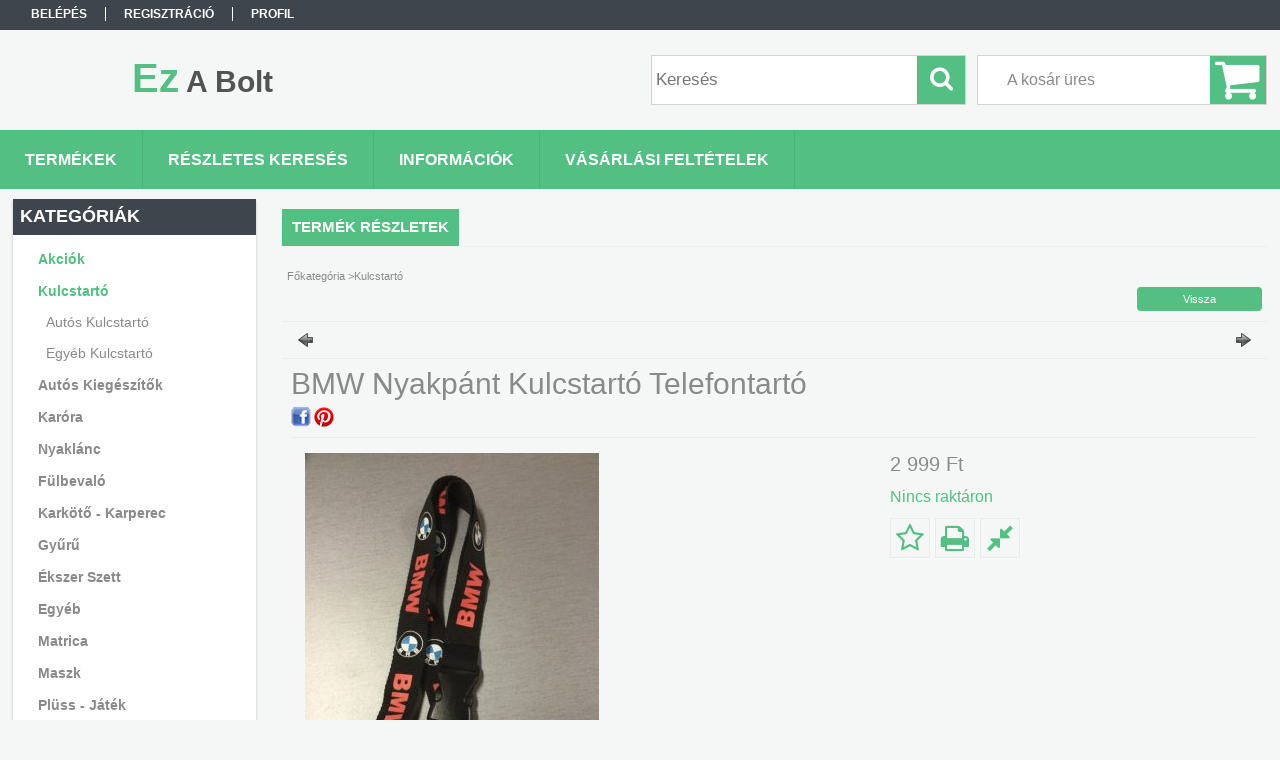

--- FILE ---
content_type: text/html; charset=UTF-8
request_url: https://ezabolt.hu/BMW-Nyakpant-Kulcstarto-Telefontarto
body_size: 14195
content:
<!DOCTYPE html PUBLIC "-//W3C//DTD XHTML 1.0 Transitional//EN" "http://www.w3.org/TR/xhtml1/DTD/xhtml1-transitional.dtd">
<html xmlns="http://www.w3.org/1999/xhtml" lang="hu" xml:lang="hu">
<head>

<meta content="width=device-width, initial-scale=1.0" name="viewport" />

<meta http-equiv="Content-Type" content="text/html; charset=utf-8">
<meta http-equiv="Content-Language" content="HU">
<meta http-equiv="Cache-Control" content="no-cache">
<meta name="description" content="BMW Nyakpánt Kulcstartó Telefontartó, A nyakpánton 8* szerepel a Bmw felirat valamint a logó 9*., Ez A Bolt">
<meta name="robots" content="index, follow">
<meta http-equiv="X-UA-Compatible" content="IE=Edge">
<meta property="og:site_name" content="Ez A Bolt" />
<meta property="og:title" content="BMW Nyakpánt Kulcstartó Telefontartó - Ezabolt.hu - Ékszer a">
<meta property="og:description" content="BMW Nyakpánt Kulcstartó Telefontartó, A nyakpánton 8* szerepel a Bmw felirat valamint a logó 9*., Ez A Bolt">
<meta property="og:type" content="product">
<meta property="og:url" content="https://ezabolt.hu/BMW-Nyakpant-Kulcstarto-Telefontarto">
<meta property="og:image" content="https://ezabolt.hu/img/93134/323029/323029.jpg">
<meta name="mobile-web-app-capable" content="yes">
<meta name="apple-mobile-web-app-capable" content="yes">
<meta name="MobileOptimized" content="320">
<meta name="HandheldFriendly" content="true">

<title>BMW Nyakpánt Kulcstartó Telefontartó - Ezabolt.hu - Ékszer a</title>


<script type="text/javascript">
var service_type="shop";
var shop_url_main="https://ezabolt.hu";
var actual_lang="hu";
var money_len="0";
var money_thousend=" ";
var money_dec=",";
var shop_id=93134;
var unas_design_url="https:"+"/"+"/"+"ezabolt.hu"+"/"+"!common_design"+"/"+"base"+"/"+"001300"+"/";
var unas_design_code='001300';
var unas_base_design_code='1300';
var unas_design_ver=2;
var unas_design_subver=0;
var unas_shop_url='https://ezabolt.hu';
var responsive="yes";
var config_plus=new Array();
config_plus['cart_redirect']=2;
config_plus['money_type']='Ft';
config_plus['money_type_display']='Ft';
var lang_text=new Array();

var UNAS = UNAS || {};
UNAS.shop={"base_url":'https://ezabolt.hu',"domain":'ezabolt.hu',"username":'ezabolt.unas.hu',"id":93134,"lang":'hu',"currency_type":'Ft',"currency_code":'HUF',"currency_rate":'1',"currency_length":0,"base_currency_length":0,"canonical_url":'https://ezabolt.hu/BMW-Nyakpant-Kulcstarto-Telefontarto'};
UNAS.design={"code":'001300',"page":'artdet'};
UNAS.api_auth="ed681e000f6e6d8beb29b17512e54bb3";
UNAS.customer={"email":'',"id":0,"group_id":0,"without_registration":0};
UNAS.shop["category_id"]="204595";
UNAS.shop["sku"]="323029";
UNAS.shop["product_id"]="114477315";
UNAS.shop["only_private_customer_can_purchase"] = true;
 

UNAS.text = {
    "button_overlay_close": `Bezár`,
    "popup_window": `Felugró ablak`,
    "list": `lista`,
    "updating_in_progress": `frissítés folyamatban`,
    "updated": `frissítve`,
    "is_opened": `megnyitva`,
    "is_closed": `bezárva`,
    "deleted": `törölve`,
    "consent_granted": `hozzájárulás megadva`,
    "consent_rejected": `hozzájárulás elutasítva`,
    "field_is_incorrect": `mező hibás`,
    "error_title": `Hiba!`,
    "product_variants": `termék változatok`,
    "product_added_to_cart": `A termék a kosárba került`,
    "product_added_to_cart_with_qty_problem": `A termékből csak [qty_added_to_cart] [qty_unit] került kosárba`,
    "product_removed_from_cart": `A termék törölve a kosárból`,
    "reg_title_name": `Név`,
    "reg_title_company_name": `Cégnév`,
    "number_of_items_in_cart": `Kosárban lévő tételek száma`,
    "cart_is_empty": `A kosár üres`,
    "cart_updated": `A kosár frissült`
};


UNAS.text["delete_from_compare"]= `Törlés összehasonlításból`;
UNAS.text["comparison"]= `Összehasonlítás`;

UNAS.text["delete_from_favourites"]= `Törlés a kedvencek közül`;
UNAS.text["add_to_favourites"]= `Kedvencekhez`;


UNAS.text["private_customer_warning"] = `A webáruházban csak magánszemélyek vásárolhatnak.`;




window.lazySizesConfig=window.lazySizesConfig || {};
window.lazySizesConfig.loadMode=1;
window.lazySizesConfig.loadHidden=false;

window.dataLayer = window.dataLayer || [];
function gtag(){dataLayer.push(arguments)};
gtag('js', new Date());
</script>

<script src="https://ezabolt.hu/!common_packages/jquery/jquery-1.8.2.js?mod_time=1759314983" type="text/javascript"></script>
<script src="https://ezabolt.hu/!common_packages/jquery/plugins/easing/easing1.3.js?mod_time=1759314984" type="text/javascript"></script>
<script src="https://ezabolt.hu/!common_packages/jquery/plugins/thumbnail_effects/thumbnail_effects.js?mod_time=1759314984" type="text/javascript"></script>
<script src="https://ezabolt.hu/!common_packages/jquery/plugins/jqzoom/jqzoom.js?mod_time=1759314984" type="text/javascript"></script>
<script src="https://ezabolt.hu/!common_packages/jquery/plugins/bgiframe/bgiframe.js?mod_time=1759314983" type="text/javascript"></script>
<script src="https://ezabolt.hu/!common_packages/jquery/plugins/ajaxqueue/ajaxqueue.js?mod_time=1759314983" type="text/javascript"></script>
<script src="https://ezabolt.hu/!common_packages/jquery/plugins/color/color.js?mod_time=1759314984" type="text/javascript"></script>
<script src="https://ezabolt.hu/!common_packages/jquery/plugins/autocomplete/autocomplete.js?mod_time=1759314983" type="text/javascript"></script>
<script src="https://ezabolt.hu/!common_packages/jquery/plugins/cookie/cookie.js?mod_time=1759314984" type="text/javascript"></script>
<script src="https://ezabolt.hu/!common_packages/jquery/plugins/treeview/treeview.js?mod_time=1759314984" type="text/javascript"></script>
<script src="https://ezabolt.hu/!common_packages/jquery/plugins/treeview/treeview.edit.js?mod_time=1759314984" type="text/javascript"></script>
<script src="https://ezabolt.hu/!common_packages/jquery/plugins/treeview/treeview.async.js?mod_time=1759314984" type="text/javascript"></script>
<script src="https://ezabolt.hu/!common_packages/jquery/plugins/tools/tools-1.2.7.js?mod_time=1759314984" type="text/javascript"></script>
<script src="https://ezabolt.hu/!common_packages/jquery/plugins/bxslider/bxslider.js?mod_time=1759314984" type="text/javascript"></script>
<script src="https://ezabolt.hu/!common_packages/jquery/own/shop_common/exploded/common.js?mod_time=1764831093" type="text/javascript"></script>
<script src="https://ezabolt.hu/!common_packages/jquery/own/shop_common/exploded/common_overlay.js?mod_time=1759314983" type="text/javascript"></script>
<script src="https://ezabolt.hu/!common_packages/jquery/own/shop_common/exploded/common_shop_popup.js?mod_time=1759314983" type="text/javascript"></script>
<script src="https://ezabolt.hu/!common_packages/jquery/own/shop_common/exploded/common_start_checkout.js?mod_time=1759314983" type="text/javascript"></script>
<script src="https://ezabolt.hu/!common_packages/jquery/own/shop_common/exploded/design_1500.js?mod_time=1759314983" type="text/javascript"></script>
<script src="https://ezabolt.hu/!common_packages/jquery/own/shop_common/exploded/function_change_address_on_order_methods.js?mod_time=1759314983" type="text/javascript"></script>
<script src="https://ezabolt.hu/!common_packages/jquery/own/shop_common/exploded/function_check_password.js?mod_time=1759314983" type="text/javascript"></script>
<script src="https://ezabolt.hu/!common_packages/jquery/own/shop_common/exploded/function_check_zip.js?mod_time=1767692285" type="text/javascript"></script>
<script src="https://ezabolt.hu/!common_packages/jquery/own/shop_common/exploded/function_compare.js?mod_time=1759314983" type="text/javascript"></script>
<script src="https://ezabolt.hu/!common_packages/jquery/own/shop_common/exploded/function_customer_addresses.js?mod_time=1759314983" type="text/javascript"></script>
<script src="https://ezabolt.hu/!common_packages/jquery/own/shop_common/exploded/function_delivery_point_select.js?mod_time=1759314983" type="text/javascript"></script>
<script src="https://ezabolt.hu/!common_packages/jquery/own/shop_common/exploded/function_favourites.js?mod_time=1759314983" type="text/javascript"></script>
<script src="https://ezabolt.hu/!common_packages/jquery/own/shop_common/exploded/function_infinite_scroll.js?mod_time=1759314983" type="text/javascript"></script>
<script src="https://ezabolt.hu/!common_packages/jquery/own/shop_common/exploded/function_language_and_currency_change.js?mod_time=1759314983" type="text/javascript"></script>
<script src="https://ezabolt.hu/!common_packages/jquery/own/shop_common/exploded/function_param_filter.js?mod_time=1764233415" type="text/javascript"></script>
<script src="https://ezabolt.hu/!common_packages/jquery/own/shop_common/exploded/function_postsale.js?mod_time=1759314983" type="text/javascript"></script>
<script src="https://ezabolt.hu/!common_packages/jquery/own/shop_common/exploded/function_product_print.js?mod_time=1759314983" type="text/javascript"></script>
<script src="https://ezabolt.hu/!common_packages/jquery/own/shop_common/exploded/function_product_subscription.js?mod_time=1759314983" type="text/javascript"></script>
<script src="https://ezabolt.hu/!common_packages/jquery/own/shop_common/exploded/function_recommend.js?mod_time=1759314983" type="text/javascript"></script>
<script src="https://ezabolt.hu/!common_packages/jquery/own/shop_common/exploded/function_saved_cards.js?mod_time=1759314983" type="text/javascript"></script>
<script src="https://ezabolt.hu/!common_packages/jquery/own/shop_common/exploded/function_saved_filter_delete.js?mod_time=1759314983" type="text/javascript"></script>
<script src="https://ezabolt.hu/!common_packages/jquery/own/shop_common/exploded/function_search_smart_placeholder.js?mod_time=1759314983" type="text/javascript"></script>
<script src="https://ezabolt.hu/!common_packages/jquery/own/shop_common/exploded/function_vote.js?mod_time=1759314983" type="text/javascript"></script>
<script src="https://ezabolt.hu/!common_packages/jquery/own/shop_common/exploded/page_cart.js?mod_time=1767791927" type="text/javascript"></script>
<script src="https://ezabolt.hu/!common_packages/jquery/own/shop_common/exploded/page_customer_addresses.js?mod_time=1768291153" type="text/javascript"></script>
<script src="https://ezabolt.hu/!common_packages/jquery/own/shop_common/exploded/page_order_checkout.js?mod_time=1759314983" type="text/javascript"></script>
<script src="https://ezabolt.hu/!common_packages/jquery/own/shop_common/exploded/page_order_details.js?mod_time=1759314983" type="text/javascript"></script>
<script src="https://ezabolt.hu/!common_packages/jquery/own/shop_common/exploded/page_order_methods.js?mod_time=1760086915" type="text/javascript"></script>
<script src="https://ezabolt.hu/!common_packages/jquery/own/shop_common/exploded/page_order_return.js?mod_time=1759314983" type="text/javascript"></script>
<script src="https://ezabolt.hu/!common_packages/jquery/own/shop_common/exploded/page_order_send.js?mod_time=1759314983" type="text/javascript"></script>
<script src="https://ezabolt.hu/!common_packages/jquery/own/shop_common/exploded/page_order_subscriptions.js?mod_time=1759314983" type="text/javascript"></script>
<script src="https://ezabolt.hu/!common_packages/jquery/own/shop_common/exploded/page_order_verification.js?mod_time=1759314983" type="text/javascript"></script>
<script src="https://ezabolt.hu/!common_packages/jquery/own/shop_common/exploded/page_product_details.js?mod_time=1759314983" type="text/javascript"></script>
<script src="https://ezabolt.hu/!common_packages/jquery/own/shop_common/exploded/page_product_list.js?mod_time=1759314983" type="text/javascript"></script>
<script src="https://ezabolt.hu/!common_packages/jquery/own/shop_common/exploded/page_product_reviews.js?mod_time=1759314983" type="text/javascript"></script>
<script src="https://ezabolt.hu/!common_packages/jquery/own/shop_common/exploded/page_reg.js?mod_time=1759314983" type="text/javascript"></script>
<script src="https://ezabolt.hu/!common_packages/jquery/plugins/responsive_menu/responsive_menu.js?mod_time=1759314984" type="text/javascript"></script>
<script src="https://ezabolt.hu/!common_design/base/001300/unas_design_resp.js?mod_time=1759314986" type="text/javascript"></script>

<link href="https://ezabolt.hu/!common_packages/jquery/plugins/autocomplete/autocomplete.css?mod_time=1759314983" rel="stylesheet" type="text/css">
<link href="https://ezabolt.hu/!common_packages/jquery/plugins/thumbnail_effects/thumbnail_effects.css?mod_time=1759314984" rel="stylesheet" type="text/css">
<link href="https://ezabolt.hu/!common_packages/jquery/plugins/jqzoom/css/jqzoom.css?mod_time=1759314984" rel="stylesheet" type="text/css">
<link href="https://ezabolt.hu/!common_design/base/001300/css/common.css?mod_time=1759314986" rel="stylesheet" type="text/css">
<link href="https://ezabolt.hu/!common_design/base/001300/css/page.css?mod_time=1759314986" rel="stylesheet" type="text/css">
<link href="https://ezabolt.hu/!common_design/base/001300/css/page_artdet_2.css?mod_time=1759314986" rel="stylesheet" type="text/css">
<link href="https://ezabolt.hu/!common_design/base/001300/css/box.css?mod_time=1759314986" rel="stylesheet" type="text/css">
<link href="https://ezabolt.hu/!common_design/base/001300/css/layout.css?mod_time=1759314986" rel="stylesheet" type="text/css">
<link href="https://ezabolt.hu/!common_design/base/001300/css/design.css?mod_time=1759314986" rel="stylesheet" type="text/css">
<link href="https://ezabolt.hu/!common_design/base/001300/css/design_custom.css?mod_time=1759314986" rel="stylesheet" type="text/css">
<link href="https://ezabolt.hu/!common_design/base/001300/css/custom.css?mod_time=1759314986" rel="stylesheet" type="text/css">

<link href="https://ezabolt.hu/BMW-Nyakpant-Kulcstarto-Telefontarto" rel="canonical">
    <link id="favicon-32x32" rel="icon" type="image/png" href="https://ezabolt.hu/!common_design/own/image/favicon_32x32.png" sizes="32x32">
    <link id="favicon-192x192" rel="icon" type="image/png" href="https://ezabolt.hu/!common_design/own/image/favicon_192x192.png" sizes="192x192">
            <link rel="apple-touch-icon" href="https://ezabolt.hu/!common_design/own/image/favicon_32x32.png" sizes="32x32">
        <link rel="apple-touch-icon" href="https://ezabolt.hu/!common_design/own/image/favicon_192x192.png" sizes="192x192">
        <script type="text/javascript">
        gtag('consent', 'default', {
           'ad_storage': 'granted',
           'ad_user_data': 'granted',
           'ad_personalization': 'granted',
           'analytics_storage': 'granted',
           'functionality_storage': 'granted',
           'personalization_storage': 'granted',
           'security_storage': 'granted'
        });

    
        gtag('consent', 'update', {
           'ad_storage': 'granted',
           'ad_user_data': 'granted',
           'ad_personalization': 'granted',
           'analytics_storage': 'granted',
           'functionality_storage': 'granted',
           'personalization_storage': 'granted',
           'security_storage': 'granted'
        });

        </script>
    <script async src="https://www.googletagmanager.com/gtag/js?id=UA-81013539-1"></script>    <script type="text/javascript">
    gtag('config', 'UA-81013539-1');

        </script>
        <script type="text/javascript">
    var google_analytics=1;

                gtag('event', 'view_item', {
              "currency": "HUF",
              "value": '2999',
              "items": [
                  {
                      "item_id": "323029",
                      "item_name": "BMW Nyakpánt Kulcstartó Telefontartó",
                      "item_category": "Kulcstartó",
                      "price": '2999'
                  }
              ],
              'non_interaction': true
            });
               </script>
           <script type="text/javascript">
        gtag('config', 'AW-10827963205',{'allow_enhanced_conversions':true});
                </script>
            <script type="text/javascript">
        var google_ads=1;

                gtag('event','remarketing', {
            'ecomm_pagetype': 'product',
            'ecomm_prodid': ["323029"],
            'ecomm_totalvalue': 2999        });
            </script>
    	<script type="text/javascript">
	/* <![CDATA[ */
	$(document).ready(function() {
       $(document).bind("contextmenu",function(e) {
            return false;
       });
	});
	/* ]]> */
	</script>
		<script type="text/javascript">
	/* <![CDATA[ */
	var omitformtags=["input", "textarea", "select"];
	omitformtags=omitformtags.join("|");
		
	function disableselect(e) {
		if (omitformtags.indexOf(e.target.tagName.toLowerCase())==-1) return false;
		if (omitformtags.indexOf(e.target.tagName.toLowerCase())==2) return false;
	}
		
	function reEnable() {
		return true;
	}
		
	if (typeof document.onselectstart!="undefined") {
		document.onselectstart=new Function ("return false");
	} else {
		document.onmousedown=disableselect;
		document.onmouseup=reEnable;
	}
	/* ]]> */
	</script>
	

<!-- Smartlook tracking code -->
<script type="text/javascript">
    window.smartlook||(function(d) {
        var o=smartlook=function(){ o.api.push(arguments)},h=d.getElementsByTagName('head')[0];
        var c=d.createElement('script');o.api=new Array();c.async=true;c.type='text/javascript';
        c.charset='utf-8';c.src='https://rec.smartlook.com/recorder.js';h.appendChild(c)
    })(document);
    smartlook('init', 'dd6359949aa7aca7e976949f57c61418d80af65c');
</script>


</head>

<body class='design_ver2' id="ud_shop_artdet">
    <div id="fb-root"></div>
    <script>
        window.fbAsyncInit = function() {
            FB.init({
                xfbml            : true,
                version          : 'v22.0'
            });
        };
    </script>
    <script async defer crossorigin="anonymous" src="https://connect.facebook.net/hu_HU/sdk.js"></script>
    <div id="image_to_cart" style="display:none; position:absolute; z-index:100000;"></div>
<div class="overlay_common overlay_warning" id="overlay_cart_add"></div>
<script type="text/javascript">$(document).ready(function(){ overlay_init("cart_add",{"onBeforeLoad":false}); });</script>
<div class="overlay_common overlay_ok" id="overlay_cart_add_ok"></div>
<script type="text/javascript">$(document).ready(function(){ overlay_init("cart_add_ok",[]); });</script>
<div id="overlay_login_outer"></div>	
	<script type="text/javascript">
	$(document).ready(function(){
	    var login_redir_init="";

		$("#overlay_login_outer").overlay({
			onBeforeLoad: function() {
                var login_redir_temp=login_redir_init;
                if (login_redir_act!="") {
                    login_redir_temp=login_redir_act;
                    login_redir_act="";
                }

				                    var temp_href="https://ezabolt.hu/shop_login.php";
                    if (login_redir_temp!="") temp_href=temp_href+"?login_redir="+encodeURIComponent(login_redir_temp);
					location.href=temp_href;
								},
			top: 50,
						closeOnClick: (config_plus['overlay_close_on_click_forced'] === 1),
			onClose: function(event, overlayIndex) {
				$("#login_redir").val("");
			},
			load: false
		});
		
			});
	function overlay_login() {
		$(document).ready(function(){
			$("#overlay_login_outer").overlay().load();
		});
	}
	function overlay_login_remind() {
        if (unas_design_ver >= 5) {
            $("#overlay_remind").overlay().load();
        } else {
            $(document).ready(function () {
                $("#overlay_login_outer").overlay().close();
                setTimeout('$("#overlay_remind").overlay().load();', 250);
            });
        }
	}

    var login_redir_act="";
    function overlay_login_redir(redir) {
        login_redir_act=redir;
        $("#overlay_login_outer").overlay().load();
    }
	</script>  
	<div class="overlay_common overlay_info" id="overlay_remind"></div>
<script type="text/javascript">$(document).ready(function(){ overlay_init("remind",[]); });</script>

	<script type="text/javascript">
    	function overlay_login_error_remind() {
		$(document).ready(function(){
			load_login=0;
			$("#overlay_error").overlay().close();
			setTimeout('$("#overlay_remind").overlay().load();', 250);	
		});
	}
	</script>  
	<div class="overlay_common overlay_info" id="overlay_newsletter"></div>
<script type="text/javascript">$(document).ready(function(){ overlay_init("newsletter",[]); });</script>

<script type="text/javascript">
function overlay_newsletter() {
    $(document).ready(function(){
        $("#overlay_newsletter").overlay().load();
    });
}
</script>
<div class="overlay_common overlay_error" id="overlay_script"></div>
<script type="text/javascript">$(document).ready(function(){ overlay_init("script",[]); });</script>
    <script>
    $(document).ready(function() {
        $.ajax({
            type: "GET",
            url: "https://ezabolt.hu/shop_ajax/ajax_stat.php",
            data: {master_shop_id:"93134",get_ajax:"1"}
        });
    });
    </script>
    

<div id='banner_popup_bx_content'></div>

<div id="container">
	

    <div id="menu_resp">
        <a class="resp_close_plus"><span></span></a>
        <ul> 
            <li>
    
        
            
                <script type='text/javascript'>
                    function overlay_login() {
                        $(document).ready(function(){
                            $("#overlay_login_outer").overlay().load();
                        });
                    }
                </script>
                <a href="javascript:overlay_login();" class="text_normal">Belépés</a>
            

            
        

        
        

        

    
</li>
            <li><a href="https://ezabolt.hu/shop_reg.php"><strong>Regisztráció</strong></a></li>
            <li><a href="https://ezabolt.hu/shop_order_track.php"><strong>Profil</strong></a></li>
            <li><a href="https://ezabolt.hu/shop_help.php"><strong>Vásárlási feltételek</strong></a></li>
            <li><a href="https://ezabolt.hu/shop_searchcomplex.php"><strong>Részletes keresés</strong></a></li>
            <li><a href="https://ezabolt.hu/shop_contact.php"><strong>Információk</strong></a></li>                            
            <li></li>
            <li><ul></ul></li>
        </ul> 
        <div id="resp_banner_box">
            
            
            
            
        </div>                             
    </div>  	
    
    <div id="header">
    	<div id="header_top">
        	<div id="header_menu">
                	<ul>
						<li class="login">
    
        
            
                <script type='text/javascript'>
                    function overlay_login() {
                        $(document).ready(function(){
                            $("#overlay_login_outer").overlay().load();
                        });
                    }
                </script>
                <a href="javascript:overlay_login();" class="text_normal">Belépés</a>
            

            
        

        
        

        

    
</li>
                        <li><a href="https://ezabolt.hu/shop_reg.php"><strong>Regisztráció</strong></a></li>                    
                        <li><a href="https://ezabolt.hu/shop_order_track.php"><strong>Profil</strong></a>	</li>
                    </ul>         
            </div>
        	<div id="money_lang">
            	<div id="money"></div>                  
            	<div id="lang"></div>
                <div id="lang_small"></div>
                <div class="clear_fix"></div>
            </div>
            <script type="text/javascript">
				if($("#money").html()=="") {
					$("#money").hide();
				}
				if($("#lang").html()=="") {
					$("#lang").hide();
				}						
			</script>	
            <div class="clear_fix"></div>
        </div>	
    	<div id="header_container">
        	<div id="logo"><div id='head_bx_content'><div class="head_content_text"><table cellpadding="0" cellspacing="0" border="0" style="width:380px;height:80px;"><tr><td><a href="https://ezabolt.hu/"><span class="text_color_num1"><span class="text_color1">Ez</span> <span class="text_color2">A</span> <span class="text_color3">Bolt</span></span></a></td></tr></table></div></div></div>
            <div id="cart"><div id='box_cart_content' class='box_content'>

    

    

    
        <div class='box_cart_item'>
            <a href='https://ezabolt.hu/shop_cart.php' class='text_small'>
                <span class='text_small'>
                    

                    

                    
                        <span class='box_cart_empty'>A kosár üres</span>
                        
                    
                </span>
            </a>
        </div>
    

    

    

    

    

    

    
        <script type="text/javascript">
            $("#cart").click(function() {
                document.location.href="https://ezabolt.hu/shop_cart.php";
            });
        </script>
    

</div></div>
            <div id="search"><div id='box_search_content' class='box_content'>
    <form name="form_include_search" id="form_include_search" action="https://ezabolt.hu/shop_search.php" method="get">
        <div class='box_search_field'><label><span class="text_small">Kifejezés:</span></label><span class="text_input"><input name="q" id="box_search_input" type="text" maxlength="255" class="text_small js-search-input" value="" placeholder="Keresés" /></span></div>
        <div class='box_search_button'><span class="text_button"><input type="submit" value="Keres" class="text_small" /></span></div>
    </form>
</div></div>
            
                <div id="header_container_inner_mobile">
                    <a href="#" onclick="responsive_cat_menu(); return false;" class="header_category_icon"><span></span>Kategóriák</a>
                        
                    <div id="header_container_inner_mobile_plusmenu"><a href="#" class="header_plusmenu_icon"><span></span></a></div>                
                    <div id="header_container_inner_mobile_cart"><a id="header_cart_button" href="https://ezabolt.hu/shop_cart.php"></a></div>
                    <a href="#" id="header_search_icon"><span></span></a>
                    <a href="#" id="header_filter_icon"><span></span></a> 
                    
                    <div id="header_container_inner_mobile_filter">
                        <div id="header_container_inner_mobile_filter_title"><a class="resp_close"><span></span></a></div>
                        <div id="header_container_inner_mobile_filter_container"></div>
                    </div>                    
                    <div class="clear_fix"></div>
                    
                    <script type="text/javascript">
						if ($("#box_filter_content").length=="") {
							$("a#header_filter_icon").hide();	
						}
					</script>
                                                                  
                </div>            
                        
            <div class="clear_fix"></div>
        </div>	
        <div id="header_bottom"><!-- --></div>
    </div>
    
    <div id="content">
    
        <div id="responsive_cat_menu"><div id="responsive_cat_menu_content"><script type="text/javascript">var responsive_menu='$(\'#responsive_cat_menu ul\').responsive_menu({ajax_type: "GET",ajax_param_str: "cat_key|aktcat",ajax_url: "https://ezabolt.hu/shop_ajax/ajax_box_cat.php",ajax_data: "master_shop_id=93134&lang_master=hu&get_ajax=1&type=responsive_call&box_var_name=shop_cat&box_var_already=no&box_var_responsive=yes&box_var_section=content&box_var_highlight=yes&box_var_type=normal&box_var_multilevel_id=responsive_cat_menu",menu_id: "responsive_cat_menu"});'; </script><div class="responsive_menu"><div class="responsive_menu_nav"><div class="responsive_menu_navtop"><div class="responsive_menu_back "></div><div class="responsive_menu_title ">Kategóriák</div><div class="responsive_menu_close "></div></div><div class="responsive_menu_navbottom"></div></div><div class="responsive_menu_content"><ul style="display:none;"><li><a href="https://ezabolt.hu/shop_artspec.php?artspec=1" class="text_small">Akciók</a></li><li class="active_menu"><div class="next_level_arrow"></div><span class="ajax_param">204595|204595</span><a href="https://ezabolt.hu/sct/204595/Kulcstarto" class="text_small has_child resp_clickable" onclick="return false;">Kulcstartó</a></li><li><span class="ajax_param">402506|204595</span><a href="https://ezabolt.hu/spl/402506/Autos-Kiegeszitok" class="text_small resp_clickable" onclick="return false;">Autós Kiegészítők</a></li><li><span class="ajax_param">710678|204595</span><a href="https://ezabolt.hu/spl/710678/Karora" class="text_small resp_clickable" onclick="return false;">Karóra</a></li><li><span class="ajax_param">696882|204595</span><a href="https://ezabolt.hu/spl/696882/Nyaklanc" class="text_small resp_clickable" onclick="return false;">Nyaklánc</a></li><li><span class="ajax_param">220169|204595</span><a href="https://ezabolt.hu/spl/220169/Fulbevalo" class="text_small resp_clickable" onclick="return false;">Fülbevaló</a></li><li><span class="ajax_param">187949|204595</span><a href="https://ezabolt.hu/spl/187949/Karkoto-Karperec" class="text_small resp_clickable" onclick="return false;">Karkötő - Karperec</a></li><li><span class="ajax_param">301815|204595</span><a href="https://ezabolt.hu/spl/301815/Gyuru" class="text_small resp_clickable" onclick="return false;">Gyűrű</a></li><li><span class="ajax_param">872711|204595</span><a href="https://ezabolt.hu/spl/872711/Ekszer-Szett" class="text_small resp_clickable" onclick="return false;">Ékszer Szett</a></li><li><span class="ajax_param">850455|204595</span><a href="https://ezabolt.hu/spl/850455/Egyeb" class="text_small resp_clickable" onclick="return false;">Egyéb</a></li><li><span class="ajax_param">823380|204595</span><a href="https://ezabolt.hu/spl/823380/Matrica" class="text_small resp_clickable" onclick="return false;">Matrica</a></li><li><span class="ajax_param">270462|204595</span><a href="https://ezabolt.hu/spl/270462/Maszk" class="text_small resp_clickable" onclick="return false;">Maszk</a></li><li><span class="ajax_param">843482|204595</span><a href="https://ezabolt.hu/spl/843482/Pluss-Jatek" class="text_small resp_clickable" onclick="return false;">Plüss - Játék</a></li><li><span class="ajax_param">680343|204595</span><a href="https://ezabolt.hu/spl/680343/Szemuveg" class="text_small resp_clickable" onclick="return false;">Szemüveg</a></li><li><span class="ajax_param">572194|204595</span><a href="https://ezabolt.hu/spl/572194/Bross-Kituzo" class="text_small resp_clickable" onclick="return false;">Bross - Kitűző</a></li><li><span class="ajax_param">718546|204595</span><a href="https://ezabolt.hu/spl/718546/Piercing" class="text_small resp_clickable" onclick="return false;">Piercing</a></li><li><span class="ajax_param">511794|204595</span><a href="https://ezabolt.hu/spl/511794/EGYBEN-OLCSOBBAN" class="text_small resp_clickable" onclick="return false;">EGYBEN OLCSÓBBAN </a></li><li><span class="ajax_param">310961|204595</span><a href="https://ezabolt.hu/spl/310961/Napi-Oriasi-Akcio" class="text_small resp_clickable" onclick="return false;">Napi Óriási Akció</a></li><li><span class="ajax_param">583706|204595</span><a href="https://ezabolt.hu/spl/583706/Sapka" class="text_small resp_clickable" onclick="return false;">Sapka</a></li><li><span class="ajax_param">501757|204595</span><a href="https://ezabolt.hu/spl/501757/5-Termeket-Fizet-9db-ot-Kap" class="text_small resp_clickable" onclick="return false;">5 Terméket Fizet 9db-ot Kap</a></li></ul></div></div></div></div>    
    
    	<div id="content_top">
        	<div id="content_top_menu_full_sf" class="content_top_menu">
            	<ul>
                	<li><a href="https://ezabolt.hu/sct/0/"><strong>Termékek</strong></a></li>
                    <li><a href="https://ezabolt.hu/shop_searchcomplex.php"><strong>Részletes keresés</strong></a></li>
                    <li><a href="https://ezabolt.hu/shop_contact.php"><strong>Információk</strong></a></li>
                    <li><a href="https://ezabolt.hu/shop_help.php"><strong>Vásárlási feltételek</strong></a></li>
                    
                    
                </ul>
            </div>

            <div id="content_top_menu_1000" class="content_top_menu"><div id="menu_content15"><ul><li class="menu_item_1"><span class="menu_item_inner"><a href="https://ezabolt.hu/sct/0/"><strong>Termékek</strong></a></span></li><li class="menu_item_2"><span class="menu_item_inner"><a href="https://ezabolt.hu/shop_searchcomplex.php"><strong>Részletes keresés</strong></a></span></li><li class="menu_item_3"><span class="menu_item_inner"><a href="https://ezabolt.hu/shop_contact.php"><strong>Információk</strong></a></span></li><li class="menu_item_4"><span class="menu_item_inner"><a href="https://ezabolt.hu/shop_help.php"><strong>Vásárlási feltételek</strong></a></span></li></ul></div></div>
        </div>
        <div id="content_container_outer"><div id="content_container"><div id="content_container_inner">    
        	
            <div id="left">
                <div id="box_left">
                	
                    
                    
                    <div id="left_home_full">
                    
                    </div>
                    
                    <div id="left_home_1000">
                    
                    </div>	                                                        	
                
                    <div id='box_container_shop_cat' class='box_container_1'>
                    <div class="box_left_full">
                        <div class="box_left_top"><!-- --></div>
                        <div class="box_left_title">Kategóriák</div>
                        <div class="box_left_container"><div id='box_cat_content' class='box_content box_cat_type_ajax'><ul id='box_cat_main'><li id='box_cat_spec_akcio'><span class='box_cat_spec'><a href='https://ezabolt.hu/shop_artspec.php?artspec=1' class='text_small'><span class='text_color_fault'>Akciók</span></a></span></li><li id='box_cat_1_204595' class=' open'><span class='text_small box_cat_style0 box_cat_level0 text_style_strong box_cat_click_level0 text_color_fault text_style_strong'>Kulcstartó</span><ul><li id='box_cat_2_498412' class=''><span class='text_small box_cat_style1 box_cat_level2'><a href='https://ezabolt.hu/spl/498412/Autos-Kulcstarto' class='text_small box_cat_click_level2' >Autós Kulcstartó</a></span></li><li id='box_cat_2_816419' class=''><span class='text_small box_cat_style1 box_cat_level2'><a href='https://ezabolt.hu/spl/816419/Egyeb-Kulcstarto' class='text_small box_cat_click_level2' >Egyéb Kulcstartó</a></span></li></ul></li><li id='box_cat_1_402506' class=''><span class='text_small box_cat_style0 box_cat_level0 text_style_strong'><a href='https://ezabolt.hu/spl/402506/Autos-Kiegeszitok' class='text_small text_style_strong box_cat_click_level0' >Autós Kiegészítők</a></span></li><li id='box_cat_1_710678' class=''><span class='text_small box_cat_style0 box_cat_level0 text_style_strong'><a href='https://ezabolt.hu/spl/710678/Karora' class='text_small text_style_strong box_cat_click_level0' >Karóra</a></span></li><li id='box_cat_1_696882' class=''><span class='text_small box_cat_style0 box_cat_level0 text_style_strong'><a href='https://ezabolt.hu/spl/696882/Nyaklanc' class='text_small text_style_strong box_cat_click_level0' >Nyaklánc</a></span></li><li id='box_cat_1_220169' class=''><span class='text_small box_cat_style0 box_cat_level0 text_style_strong'><a href='https://ezabolt.hu/spl/220169/Fulbevalo' class='text_small text_style_strong box_cat_click_level0' >Fülbevaló</a></span></li><li id='box_cat_1_187949' class=''><span class='text_small box_cat_style0 box_cat_level0 text_style_strong'><a href='https://ezabolt.hu/spl/187949/Karkoto-Karperec' class='text_small text_style_strong box_cat_click_level0' >Karkötő - Karperec</a></span></li><li id='box_cat_1_301815' class=''><span class='text_small box_cat_style0 box_cat_level0 text_style_strong'><a href='https://ezabolt.hu/spl/301815/Gyuru' class='text_small text_style_strong box_cat_click_level0' >Gyűrű</a></span></li><li id='box_cat_1_872711' class=''><span class='text_small box_cat_style0 box_cat_level0 text_style_strong'><a href='https://ezabolt.hu/spl/872711/Ekszer-Szett' class='text_small text_style_strong box_cat_click_level0' >Ékszer Szett</a></span></li><li id='box_cat_1_850455' class=''><span class='text_small box_cat_style0 box_cat_level0 text_style_strong'><a href='https://ezabolt.hu/spl/850455/Egyeb' class='text_small text_style_strong box_cat_click_level0' >Egyéb</a></span></li><li id='box_cat_1_823380' class=''><span class='text_small box_cat_style0 box_cat_level0 text_style_strong'><a href='https://ezabolt.hu/spl/823380/Matrica' class='text_small text_style_strong box_cat_click_level0' >Matrica</a></span></li><li id='box_cat_1_270462' class=''><span class='text_small box_cat_style0 box_cat_level0 text_style_strong'><a href='https://ezabolt.hu/spl/270462/Maszk' class='text_small text_style_strong box_cat_click_level0' >Maszk</a></span></li><li id='box_cat_1_843482' class=''><span class='text_small box_cat_style0 box_cat_level0 text_style_strong'><a href='https://ezabolt.hu/spl/843482/Pluss-Jatek' class='text_small text_style_strong box_cat_click_level0' >Plüss - Játék</a></span></li><li id='box_cat_1_680343' class=''><span class='text_small box_cat_style0 box_cat_level0 text_style_strong'><a href='https://ezabolt.hu/spl/680343/Szemuveg' class='text_small text_style_strong box_cat_click_level0' >Szemüveg</a></span></li><li id='box_cat_1_572194' class=''><span class='text_small box_cat_style0 box_cat_level0 text_style_strong'><a href='https://ezabolt.hu/spl/572194/Bross-Kituzo' class='text_small text_style_strong box_cat_click_level0' >Bross - Kitűző</a></span></li><li id='box_cat_1_718546' class=''><span class='text_small box_cat_style0 box_cat_level0 text_style_strong'><a href='https://ezabolt.hu/spl/718546/Piercing' class='text_small text_style_strong box_cat_click_level0' >Piercing</a></span></li><li id='box_cat_1_511794' class=''><span class='text_small box_cat_style0 box_cat_level0 text_style_strong'><a href='https://ezabolt.hu/spl/511794/EGYBEN-OLCSOBBAN' class='text_small text_style_strong box_cat_click_level0' >EGYBEN OLCSÓBBAN </a></span></li><li id='box_cat_1_310961' class=''><span class='text_small box_cat_style0 box_cat_level0 text_style_strong'><a href='https://ezabolt.hu/spl/310961/Napi-Oriasi-Akcio' class='text_small text_style_strong box_cat_click_level0' >Napi Óriási Akció</a></span></li><li id='box_cat_1_583706' class=''><span class='text_small box_cat_style0 box_cat_level0 text_style_strong'><a href='https://ezabolt.hu/spl/583706/Sapka' class='text_small text_style_strong box_cat_click_level0' >Sapka</a></span></li><li id='box_cat_1_501757' class=''><span class='text_small box_cat_style0 box_cat_level0 text_style_strong'><a href='https://ezabolt.hu/spl/501757/5-Termeket-Fizet-9db-ot-Kap' class='text_small text_style_strong box_cat_click_level0' >5 Terméket Fizet 9db-ot Kap</a></span></li></ul></div></div>
                        <div class="box_left_bottom"><!-- --></div>	
                    </div>
					</div><div id='box_container_shop_top' class='box_container_2'>
                    <div class="box_left_full">
                        <div class="box_left_top"><!-- --></div>
                        <div class="box_left_title">TOP termékek</div>
                        <div class="box_left_container"><div id='box_top_content' class='box_content box_top_content'><div class='box_content_ajax' data-min-length='5'></div><script type="text/javascript">
	$.ajax({
		type: "GET",
		async: true,
		url: "https://ezabolt.hu/shop_ajax/ajax_box_top.php",
		data: {
			box_var_name:"shop_top",
			box_var_var_only:"yes",
			box_var_akcio:"no",
			box_var_section:"content",
			box_var_highlight:"yes",
			box_id:"",
			cat_endid:"204595",
			get_ajax:1,
			shop_id:"93134",
			lang_master:"hu"
		},
		success: function(result){
			$("#box_top_content").html(result);
		}
	});
</script>
</div></div>
                        <div class="box_left_bottom"><!-- --></div>	
                    </div>
					</div><div id='box_container_shop_art' class='box_container_3'>
                    <div class="box_left_full">
                        <div class="box_left_top"><!-- --></div>
                        <div class="box_left_title">Termékajánló</div>
                        <div class="box_left_container"><div id='box_art_content' class='box_content box_art_content'><div class='box_content_ajax' data-min-length='5'></div><script type="text/javascript">
	$.ajax({
		type: "GET",
		async: true,
		url: "https://ezabolt.hu/shop_ajax/ajax_box_art.php",
		data: {
			box_var_name:"shop_art",
			box_var_var_only:"yes",
			box_var_akcio:"no",
			box_var_section:"content",
			box_var_highlight:"yes",
			box_id:"",
			cat_endid:"204595",
			get_ajax:1,
			shop_id:"93134",
			lang_master:"hu"
		},
		success: function(result){
			$("#box_art_content").html(result);
		}
	});
</script>
</div></div>
                        <div class="box_left_bottom"><!-- --></div>	
                    </div>
					</div>
                </div>
            </div>
            
            <div id="center">
            
                <div id="body">
                    <div id="body_title">
    <div id='title_content' class='title_content_noh'>
    
        Termék részletek
    
    </div>
</div>	
                    <div id="slideshow">
                        <div id='banner_start_big_bx_content'><!-- UnasElement {type:slide_bx} -->
<div id="banner_start_big_bx_slide" class="bxSlider">
	<a id="banner_start_big_bx_slide_0" href="https://ezabolt.hu/Bor-Autos-Kulcstarto-Tobb-Fele-Markahoz" target="_blank"><img src="https://ezabolt.hu/shop_pic.php?time=1702401324&width=1465&height=475&design_element=banner_start_big_bx_slide_0.png" border="0" title="" alt="" /></a>
	<a id="banner_start_big_bx_slide_1" href="https://ezabolt.hu/"><img src="https://ezabolt.hu/shop_pic.php?time=1509299446&width=1465&height=475&design_element=banner_start_big_bx_slide_1.jpg" border="0" title="" alt="" /></a>
	<a id="banner_start_big_bx_slide_2" href="https://ezabolt.hu/"><img src="https://ezabolt.hu/shop_pic.php?time=1509299499&width=1465&height=475&design_element=banner_start_big_bx_slide_2.jpg" border="0" title="" alt="" /></a>
	<a id="banner_start_big_bx_slide_3" href="https://ezabolt.hu/"><img src="https://ezabolt.hu/shop_pic.php?time=1509299523&width=1465&height=475&design_element=banner_start_big_bx_slide_3.jpg" border="0" title="" alt="" /></a>
</div>
<script type="text/javascript">
$(document).ready(function(){
	$("#banner_start_big_bx_slide").bxSlider({
		auto:true,
		autoHover:true,
		mode:"horizontal",
		touchEnabled:false,
		speed:500,
		pause:4000
	});
});
</script></div> 
                    </div> 
                    <div class="clear_fix"></div>                   
                    <div id="body_container"><div id='page_content_outer'>















 

<script type="text/javascript">
	$(document).ready(function(){
	  $("a.page_artdet_tab").click(function () {
		  var prev_act = $(".page_artdet_tab_active .text_color_fault").html();
		  
		  $(".page_artdet_ie_px").remove();
		  $(".page_artdet_tab_active").children(".text_color_white").html(prev_act);
		  $(".page_artdet_tab_active").addClass("bg_color_dark1");
		  $(".page_artdet_tab_active").css("border-bottom-color",$(".page_artdet_tab_content.border_1").css("border-left-color"));
		  $(".page_artdet_tab_active").removeClass("bg_color_light2");
		  $(".page_artdet_tab_active").removeClass("page_artdet_tab_active");
		  
		  var a_text = $(this).children(".text_color_white").html();
		  $(this).children(".text_color_white").empty();
		  $(this).children(".text_color_white").append('<div class="page_artdet_ie_px"></div>');
		  $(".page_artdet_ie_px").css("background-color",$(".border_1").css("border-left-color"));
		  $(this).children(".text_color_white").append('<span class="text_color_fault">'+a_text+'</span>');
		  
		  $(this).removeClass("bg_color_dark1");
		  $(this).addClass("bg_color_light2");
		  $(this).addClass("page_artdet_tab_active");
		  $(this).css("border-bottom-color",$(".page_artdet_tab_content.bg_color_light2").css("background-color"));
		  $(".page_artdet_tab_content").slideUp(0);
		  var content_show = $(this).attr("rel");
		  $("#"+content_show).slideDown(0);
	  });
	});
</script>

<div id='page_artdet_content' class='page_content  artdet--type-2'>
	
    <script language="javascript" type="text/javascript">
<!--
var lang_text_warning=`Figyelem!`
var lang_text_required_fields_missing=`Kérjük töltse ki a kötelező mezők mindegyikét!`
function formsubmit_artdet() {
   cart_add("323029","",null,1)
}
$(document).ready(function(){
	select_base_price("323029",1);
	
	
});
// -->
</script>

	


	<div class='page_artdet_head'>
        <div class='page_artdet_dispcat'><span class="text_small"><a href="https://ezabolt.hu/sct/0/" class="text_small breadcrumb_item breadcrumb_main">Főkategória</a><span class='breadcrumb_sep'> &gt;</span><a href="https://ezabolt.hu/sct/204595/Kulcstarto" class="text_small breadcrumb_item">Kulcstartó</a></span></div>
        <div class='page_artdet_buttonback'><span class="text_button"><input name="button" type="button" class="text_small" value="Vissza" onclick="location.href='https://ezabolt.hu/sct/204595/Kulcstarto'" /></span></div>
        <div class='clear_fix'></div>
    </div>
    <div class='page_hr'><hr/></div> 
    
	
        <div class='page_artdet_prev'>
            <div class='page_artdet_prev_left'><a href="javascript:product_det_prevnext('https://ezabolt.hu/BMW-Nyakpant-Kulcstarto-Telefontarto','?cat=204595&sku=323029&action=prev_js')" class="text_normal page_artdet_prev_icon" rel="nofollow"><strong>&nbsp;</strong></a></div>
            <div class='page_artdet_prev_right'><a href="javascript:product_det_prevnext('https://ezabolt.hu/BMW-Nyakpant-Kulcstarto-Telefontarto','?cat=204595&sku=323029&action=next_js')" class="text_normal page_artdet_next_icon" rel="nofollow"><strong>&nbsp;</strong></a></div>
            <div class='clear_fix'></div>
        </div>
        <div class='page_hr'><hr/></div> 
    
        
	
    
    	<div class='page_artdet_content_inner'>
            <div class='page_artdet_name_2'><h1 class="text_biggest">BMW Nyakpánt Kulcstartó Telefontartó
</h1>
            
            
                <div id="page_artdet_social_icon"><div class='page_artdet_social_icon_div' id='page_artdet_social_icon_facebook' onclick='window.open("https://www.facebook.com/sharer.php?u=https%3A%2F%2Fezabolt.hu%2FBMW-Nyakpant-Kulcstarto-Telefontarto")' title='Facebook'></div><div class='page_artdet_social_icon_div' id='page_artdet_social_icon_pinterest' onclick='window.open("http://www.pinterest.com/pin/create/button/?url=https%3A%2F%2Fezabolt.hu%2FBMW-Nyakpant-Kulcstarto-Telefontarto&media=https%3A%2F%2Fezabolt.hu%2Fimg%2F93134%2F323029%2F323029.jpg&description=BMW+Nyakp%C3%A1nt+Kulcstart%C3%B3+Telefontart%C3%B3")' title='Pinterest'></div><div style='width:5px; height:20px;' class='page_artdet_social_icon_div page_artdet_social_icon_space'><!-- --></div><div style='width:95px;' class='page_artdet_social_icon_div' id='page_artdet_social_icon_like'><div class="fb-like" data-href="https://ezabolt.hu/BMW-Nyakpant-Kulcstarto-Telefontarto" data-width="95" data-layout="button_count" data-action="like" data-size="small" data-share="false" data-lazy="true"></div><style type="text/css">.fb-like.fb_iframe_widget > span { height: 21px !important; }</style></div><div class="clear_fix"></div></div>
                         
            
            </div>             
            
            <div class='page_artdet_content_inner_left'>
                <table cellpadding="0" cellspacing="0" border="0" class='page_artdet_pic_2'>
                
                	<div id="page_artdet_prod_properties">
                         
                        
                          
                        
                        
                        
                        
                        
                        
                        
                                                                                      
                        <div class='clear_fix'></div>                   
                    </div>
                            
                    <tr>
                      <td class='page_artdet_frame_content_2'><div style='margin:0 auto;width:294px;height=450px;'><span class="text_normal"><a href="https://ezabolt.hu/img/93134/323029/323029.jpg?time=1637876907" class="text_normal zoom" target="_blank" data-lightbox="group:gallery" title="BMW Nyakpánt Kulcstartó Telefontartó"><img id="main_image" src="https://ezabolt.hu/img/93134/323029/470x450/323029.jpg?time=1637876907" alt="BMW Nyakpánt Kulcstartó Telefontartó" title="BMW Nyakpánt Kulcstartó Telefontartó"  /></a></span></div></td>
                      
                    </tr>                    
                </table>
                
                
            </div>

            <div class='page_artdet_content_inner_right'>
            
            	<div id='page_artdet_content_inner_right_top'>
                    <form name="form_temp_artdet">

                    
                        
                        <div id="page_artdet_price" class="text_normal with-rrp">
                            
                                <div class="page_artdet_price_net  page_artdet_price_bigger">
                                    
                                    <span id='price_net_brutto_323029' class='price_net_brutto_323029'>2 999</span> Ft
                                </div>
                            
                    
                            
                            
                            

							

							

							

                            
                        </div>
                        

						
                        
                        
                        
                        

						
        
                        
                        <input type="hidden" name="egyeb_nev1" id="temp_egyeb_nev1" value="" /><input type="hidden" name="egyeb_list1" id="temp_egyeb_list1" value="" /><input type="hidden" name="egyeb_nev2" id="temp_egyeb_nev2" value="" /><input type="hidden" name="egyeb_list2" id="temp_egyeb_list2" value="" /><input type="hidden" name="egyeb_nev3" id="temp_egyeb_nev3" value="" /><input type="hidden" name="egyeb_list3" id="temp_egyeb_list3" value="" />
                        <div class='clear_fix'></div>

                        

						<div id="page_artdet_cart_func">

							
							<div id="page_artdet_cart">
								

								
								<span class="page_artdet_cart_nostock"><span class="text_color_fault">Nincs raktáron</span></span>
								

							</div>
							

							
							<div id="page_artdet_func">
								<div class='page_artdet_func_outer page_artdet_func_favourites_outer_323029' id='page_artdet_func_favourites_outer'><a href='#' onclick='add_to_favourites("","323029","page_artdet_func_favourites","page_artdet_func_favourites_outer","114477315"); return false;' title='Kedvencekhez' class='page_artdet_func_icon page_artdet_func_favourites_323029 ' id='page_artdet_func_favourites'></a></div>
								
								<div class='page_artdet_func_outer' id='page_artdet_func_print_outer'><a href='#' onclick='popup_print_dialog(2,0,"323029"); return false;' title='Nyomtat' class='page_artdet_func_icon' id='page_artdet_func_print'></a></div>
								<div class='page_artdet_func_outer' id='page_artdet_func_compare_outer'><a href='#' onclick='popup_compare_dialog("323029"); return false;' title='Összehasonlítás' class='page_artdet_func_compare_323029 page_artdet_func_icon' id='page_artdet_func_compare'></a></div>
								
								<div class='clear_fix'></div>
							</div>
							
							<div class='clear_fix'></div>

                            
						</div>

                        
                        
                    </form>
                                            
                </div>   

            </div>
            <div class='clear_fix'></div>
            
            
                

                

                

                <script type="text/javascript">
                    var open_cetelem=false;
                    $("#page_artdet_credit_head").click(function() {
                        if(!open_cetelem) {
                            $("#page_artdet_credit").slideDown( "100", function() {});
                            open_cetelem = true;
                        } else {
                            $("#page_artdet_credit").slideUp( "100", function() {});
                            open_cetelem = false;
                        }
                    });

                    var open_cofidis=false;
                    $("#page_artdet_cofidis_credit_head").click(function() {
                        if(!open_cofidis) {
                            $("#page_artdet_cofidis_credit").slideDown( "100", function() {});
                            open_cofidis = true;
                        } else {
                            $("#page_artdet_cofidis_credit").slideUp( "100", function() {});
                            open_cofidis = false;
                        }
                    });

                    var open_otp_aruhitel=false;
                    $("#page_artdet_otp_aruhitel_credit_head").click(function() {
                        if(!open_otp_aruhitel) {
                            $("#page_artdet_otp_aruhitel_credit").slideDown( "100", function() {});
                            open_otp_aruhitel = true;
                        } else {
                            $("#page_artdet_otparuhitel_credit").slideUp( "100", function() {});
                            open_otp_aruhitel = false;
                        }
                    });
                </script>
            
            
            
            <div id="page_artdet_rovleir" class="text_normal">
                <p><span style="font-size: 15px;">A nyakpánton 8* szerepel a Bmw felirat valamint a logó 9*.</span></p>
            </div>
            

            
                <div id='page_artdet_gift'></div><script type="text/javascript">
$(document).ready(function(){
	$("#page_artdet_gift").load("https://ezabolt.hu/shop_marketing.php?cikk=323029&type=page&only=gift&change_lang=hu&marketing_type=artdet");
});
</script>

            

            
            
            
            	<div id='page_artdet_attach_cross'></div><script type="text/javascript">
$(document).ready(function(){
	$("#page_artdet_attach_cross").load("https://ezabolt.hu/shop_marketing.php?cikk=323029&type=page&only=cross&change_lang=hu&marketing_type=artdet");
});
</script>

                          
            
            <!--page_artdet_tab begin-->
            <div id="page_artdet_tabbed_box" class="page_artdet_tabbed_box"> 
                <div class="page_artdet_tabbed_area">
                    <div class="page_artdet_tabs">
                    	 
                        
                        
                        
                        
                        
                        <a href="#page_artdet_tabs" id="page_artdet_tab_5" title="Adatok" rel="page_artdet_tab_content_5" class="page_artdet_tab bg_color_dark1 text_small border_1 text_color_white"><span class="text_color_white">Adatok</span></a>
                        
                        

                        

                        <div class='clear_fix'></div>
                    </div>
                    
					<script type="text/javascript">
						var slideDown = "";
						var i = "";
						if ($(".page_artdet_tab_active").length==0) {
							$(".page_artdet_tab").each(function(){
								i=$(this).attr("id");
								i=i.replace("page_artdet_tab_","");
								if (slideDown=="") {									
									var a_text = $('#page_artdet_tab_'+i+' .text_color_white').html();
		  							$('#page_artdet_tab_'+i+' .text_color_white').empty();
									$('#page_artdet_tab_'+i+' .text_color_white').append('<div class="page_artdet_ie_px"></div>');
		  							$('#page_artdet_tab_'+i+' .text_color_white').append('<span class="text_color_fault">'+a_text+'</span>');
									$('#page_artdet_tab_'+i).removeClass("bg_color_dark1");
									$('#page_artdet_tab_'+i).addClass("page_artdet_tab_active");
									$('#page_artdet_tab_'+i).addClass("bg_color_light2"); 
									slideDown = "#page_artdet_tab_content_"+i;
								}
							});
						}
						$(document).ready(function(){
							$(".page_artdet_tab_active").css("border-bottom-color",$(".page_artdet_tab_content.bg_color_light2").css("background-color"));
							$(".page_artdet_ie_px").css("background-color",$(".page_artdet_tab_content.border_1").css("border-left-color"));
						});
                    </script>                    
                    
        			                                         

                    

                    
                    
                    
                    
                    
                    
                    
                    
                    
                    <div id="page_artdet_tab_content_5" class="page_artdet_tab_content bg_color_light2 border_1">
                        <ul>
                            <li>
                            
                            
                            
                            
                            
                            
                             
                            
                            

                            
                            
                            <div id="page_artdet_cikk">
                                <div class="page_design_item">
<div class="page_design_fault_out ">
<div class="page_design_fault_text"><span class="text_normal"><span class="text_color_fault2"><strong>
</strong></span></span></div>
<div class="page_design_main border_2">
<table border="0" cellpadding="0" cellspacing="0">
<tr><td class="page_design_name bg_color_light3"><span class="text_normal">
<strong>Cikkszám</strong></span></td>
<td class="page_design_name_content bg_color_light2"><div class="page_design_content"><div class="text_normal">
<span>323029</span><div class="page_design_content_icon"></div>
</div></div></td></tr></table>
</div>
</div>
</div>
                            </div>
                                 
                            
                              
                            
                                  
                            
                            
                            
                             
                            
                             
                            
                                                                                                                                     
                            </li>
                        </ul>
                    </div>
                    

                    

                </div>
            </div>
            <script type="text/javascript">if(slideDown!="") $(slideDown).slideDown(0);</script> 
            <!--page_artdet_tab end-->

            

            
            
        </div>
        
    
       
       

</div><!--page_artdet_content--></div></div>
                    <div id="body_bottom"><!-- --></div>	
                </div>
            </div>

            <div class="clear_fix"></div>
		</div></div></div>
        <div id="content_bottom"><!-- --></div>
	</div>
    
    <div id="footer">
    	<div id="footer_top"><!-- --></div>
    	<div id="footer_contanier"><div id='bottomlink_content'><ul><li id="bottomlink_art"><span class="text_normal"><a href="https://ezabolt.hu/sct/0/" class="text_normal">Termékek</a><span class="bottomlink_div"> | </span></span></li><li id="bottomlink_reg"><span class="text_normal"><a href="https://ezabolt.hu/shop_reg.php" class="text_normal">Regisztráció</a></span></li><li id="bottomlink_cart"><span class="text_normal"><span class="bottomlink_div"> | </span><a href="https://ezabolt.hu/shop_cart.php" class="text_normal">Kosár</a></span></li><li id="bottomlink_search"><span class="text_normal"><span class="bottomlink_div"> | </span><a href="https://ezabolt.hu/shop_searchcomplex.php" class="text_normal">Részletes&nbsp;keresés</a></span></li><li id="bottomlink_order_follow"><span class="text_normal"><span class="bottomlink_div"> | </span><a href="https://ezabolt.hu/shop_order_track.php" class="text_normal">Profil</a></span></li><li id="bottomlink_contact"><span class="text_normal"><span class="bottomlink_div"> | </span><a href="https://ezabolt.hu/shop_contact.php" class="text_normal">Információk</a></span></li><li id="bottomlink_help"><span class="text_normal"><span class="bottomlink_div"> | </span><a href="https://ezabolt.hu/shop_help.php?tab=terms" class="text_normal">Általános&nbsp;szerződési&nbsp;feltételek</a></span></li><li id="bottomlink_help"><span class="text_normal"><span class="bottomlink_div"> | </span><a href="https://ezabolt.hu/shop_help.php?tab=privacy_policy" class="text_normal">Adatkezelési&nbsp;tájékoztató</a></span></li></ul></div></div>	
        <div id="footer_bottom"><!-- --></div>

    </div>
    
    <div id="provider">
    	<div id="provider_top"><!-- --></div>
    	<div id="provider_contanier"><div id='provider_content'><div id='provider_content_left'></div><div id='provider_content_right'><script type="text/javascript">	$(document).ready(function () {			$("#provider_link_click").click(function(e) {			window.open("https://unas.hu/?utm_source=93134&utm_medium=ref&utm_campaign=shop_provider");		});	});</script><a id='provider_link_click' href='#' class='text_normal has-img' title='Webáruház készítés'><img src='https://ezabolt.hu/!common_design/own/image/logo_unas_dark.png' width='60' height='16' srcset='https://ezabolt.hu/!common_design/own/image/logo_unas_dark_2x.png 2x' alt='Webáruház készítés' title='Webáruház készítés' loading='lazy'></a></div><div class="clear_fix"></div></div></div>	
        <div id="provider_bottom"><!-- --></div>
    </div>
    
</div>
<script type="text/javascript">
/* <![CDATA[ */
jQuery(function ($) { 
	$('[data-lightbox]').lightbox({ 
		titlePosition: 'outside', 
		transitionIn: 'fade',
		width: 600,
		height: 600, 
		padding: 5,
		margin: 2
	}); 
});
$(document).ready(function() { $(".zoom").jqzoom({
	zoomType: "standard",
	lens:true,
	preloadImages: false,
	title:false,
	zoomWidth:200,
	zoomHeight:200,
	alwaysOn:false
});
 });function add_to_favourites(value,cikk,id,id_outer,master_key) {
    var temp_cikk_id=cikk.replace(/-/g,'__unas__');
    if($("#"+id).hasClass("remove_favourites")){
	    $.ajax({
	    	type: "POST",
	    	url: "https://ezabolt.hu/shop_ajax/ajax_favourites.php",
	    	data: "get_ajax=1&action=remove&cikk="+cikk+"&shop_id=93134",
	    	success: function(result){
	    		if(result=="OK") {
                var product_array = {};
                product_array["sku"] = cikk;
                product_array["sku_id"] = temp_cikk_id;
                product_array["master_key"] = master_key;
                $(document).trigger("removeFromFavourites", product_array);                if (google_analytics==1) gtag("event", "remove_from_wishlist", { 'sku':cikk });	    		    if ($(".page_artdet_func_favourites_"+temp_cikk_id).attr("alt")!="") $(".page_artdet_func_favourites_"+temp_cikk_id).attr("alt","Kedvencekhez");
	    		    if ($(".page_artdet_func_favourites_"+temp_cikk_id).attr("title")!="") $(".page_artdet_func_favourites_"+temp_cikk_id).attr("title","Kedvencekhez");
	    		    $(".page_artdet_func_favourites_text_"+temp_cikk_id).html("Kedvencekhez");
	    		    $(".page_artdet_func_favourites_"+temp_cikk_id).removeClass("remove_favourites");
	    		    $(".page_artdet_func_favourites_outer_"+temp_cikk_id).removeClass("added");
	    		}
	    	}
    	});
    } else {
	    $.ajax({
	    	type: "POST",
	    	url: "https://ezabolt.hu/shop_ajax/ajax_favourites.php",
	    	data: "get_ajax=1&action=add&cikk="+cikk+"&shop_id=93134",
	    	dataType: "JSON",
	    	success: function(result){
                var product_array = {};
                product_array["sku"] = cikk;
                product_array["sku_id"] = temp_cikk_id;
                product_array["master_key"] = master_key;
                product_array["event_id"] = result.event_id;
                $(document).trigger("addToFavourites", product_array);	    		if(result.success) {
	    		    if ($(".page_artdet_func_favourites_"+temp_cikk_id).attr("alt")!="") $(".page_artdet_func_favourites_"+temp_cikk_id).attr("alt","Törlés a kedvencek közül");
	    		    if ($(".page_artdet_func_favourites_"+temp_cikk_id).attr("title")!="") $(".page_artdet_func_favourites_"+temp_cikk_id).attr("title","Törlés a kedvencek közül");
	    		    $(".page_artdet_func_favourites_text_"+temp_cikk_id).html("Törlés a kedvencek közül");
	    		    $(".page_artdet_func_favourites_"+temp_cikk_id).addClass("remove_favourites");
	    		    $(".page_artdet_func_favourites_outer_"+temp_cikk_id).addClass("added");
	    		}
	    	}
    	});
     }
  }
var get_ajax=1;

    function calc_search_input_position(search_inputs) {
        let search_input = $(search_inputs).filter(':visible').first();
        if (search_input.length) {
            const offset = search_input.offset();
            const width = search_input.outerWidth(true);
            const height = search_input.outerHeight(true);
            const left = offset.left;
            const top = offset.top - $(window).scrollTop();

            document.documentElement.style.setProperty("--search-input-left-distance", `${left}px`);
            document.documentElement.style.setProperty("--search-input-right-distance", `${left + width}px`);
            document.documentElement.style.setProperty("--search-input-bottom-distance", `${top + height}px`);
            document.documentElement.style.setProperty("--search-input-height", `${height}px`);
        }
    }

    var autocomplete_width;
    var small_search_box;
    var result_class;

    function change_box_search(plus_id) {
        result_class = 'ac_results'+plus_id;
        $("."+result_class).css("display","none");
        autocomplete_width = $("#box_search_content" + plus_id + " #box_search_input" + plus_id).outerWidth(true);
        small_search_box = '';

                if (autocomplete_width < 160) autocomplete_width = 160;
        if (autocomplete_width < 280) {
            small_search_box = ' small_search_box';
            $("."+result_class).addClass("small_search_box");
        } else {
            $("."+result_class).removeClass("small_search_box");
        }
        
        const search_input = $("#box_search_input"+plus_id);
                search_input.autocomplete().setOptions({ width: autocomplete_width, resultsClass: result_class, resultsClassPlus: small_search_box });
    }

    function init_box_search(plus_id) {
        const search_input = $("#box_search_input"+plus_id);

        
                const throttledSearchInputPositionCalc  = throttleWithTrailing(calc_search_input_position);
        function onScroll() {
            throttledSearchInputPositionCalc(search_input);
        }
        search_input.on("focus blur",function (e){
            if (e.type == 'focus') {
                window.addEventListener('scroll', onScroll, { passive: true });
            } else {
                window.removeEventListener('scroll', onScroll);
            }
        });
        
        change_box_search(plus_id);
        $(window).resize(function(){
            change_box_search(plus_id);
        });

        search_input.autocomplete("https://ezabolt.hu/shop_ajax/ajax_box_search.php", {
            width: autocomplete_width,
            resultsClass: result_class,
            resultsClassPlus: small_search_box,
            minChars: 3,
            max: 100,
            extraParams: {
                'shop_id':'93134',
                'lang_master':'hu',
                'get_ajax':'1',
                'search': function() {
                    return search_input.val();
                }
            },
            onSelect: function() {
                var temp_search = search_input.val();

                if (temp_search.indexOf("unas_category_link") >= 0){
                    search_input.val("");
                    temp_search = temp_search.replace('unas_category_link¤','');
                    window.location.href = temp_search;
                } else {
                                        $("#form_include_search"+plus_id).submit();
                }
            },
            selectFirst: false,
                });
    }
    $(document).ready(function() {init_box_search("");});    function init_box_cat(id) {
        $(id).treeview({
            animated: "100",
            url: "https://ezabolt.hu/shop_ajax/ajax_box_cat.php?shop_id_master=93134"+unescape('%26')+"aktcat=204595"+unescape('%26')+"lang_master=hu"+unescape('%26')+"box_var_prefix=no"+unescape('%26')+"get_ajax="+get_ajax
        });
    }
    $(document).ready(function() { init_box_cat("#box_cat_main"); });     function popup_compare_dialog(cikk) {
                                $.shop_popup("open",{
            ajax_url:"https://ezabolt.hu/shop_compare.php",
            ajax_data:"cikk="+cikk+"&change_lang=hu&get_ajax=1",
            width: "content",
            height: "content",
            offsetHeight: 32,
            modal:0.6,
            contentId:"page_compare_table",
            popupId:"compare",
            class:"shop_popup_compare shop_popup_artdet",
            overflow: "auto"
        });

        if (google_analytics==1) gtag("event", "show_compare", { });

                    }
    
$(document).ready(function(){
    setTimeout(function() {

        
    }, 300);

});

/* ]]> */
</script>


<script type="application/ld+json">{"@context":"https:\/\/schema.org\/","@type":"Product","url":"https:\/\/ezabolt.hu\/BMW-Nyakpant-Kulcstarto-Telefontarto","offers":{"@type":"Offer","category":"Kulcstart\u00f3","url":"https:\/\/ezabolt.hu\/BMW-Nyakpant-Kulcstarto-Telefontarto","itemCondition":"https:\/\/schema.org\/NewCondition","priceCurrency":"HUF","price":"2999","priceValidUntil":"2027-01-19"},"image":["https:\/\/ezabolt.hu\/img\/93134\/323029\/323029.jpg?time=1637876907"],"sku":"323029","productId":"323029","description":"A nyakp\u00e1nton 8* szerepel a Bmw felirat valamint a log\u00f3 9*.","name":"BMW Nyakp\u00e1nt Kulcstart\u00f3 Telefontart\u00f3"}</script>

<script type="application/ld+json">{"@context":"https:\/\/schema.org\/","@type":"BreadcrumbList","itemListElement":[{"@type":"ListItem","position":1,"name":"Kulcstart\u00f3","item":"https:\/\/ezabolt.hu\/sct\/204595\/Kulcstarto"}]}</script>

<script type="application/ld+json">{"@context":"https:\/\/schema.org\/","@type":"WebSite","url":"https:\/\/ezabolt.hu\/","name":"Ez A Bolt","potentialAction":{"@type":"SearchAction","target":"https:\/\/ezabolt.hu\/shop_search.php?search={search_term}","query-input":"required name=search_term"}}</script>
<!-- Smartsupp Live Chat script -->
<script type="text/javascript">
    var _smartsupp = _smartsupp || {};
    _smartsupp.key = "0c3d8f05ad875473f431d4adca15e507de008860";
    window.smartsupp||(function(d) {
    var s,c,o=smartsupp=function(){ o._.push(arguments)};o._=[];
    s=d.getElementsByTagName('script')[0];c=d.createElement('script');
    c.type='text/javascript';c.charset='utf-8';c.async=true;
    c.src='//www.smartsuppchat.com/loader.js?';s.parentNode.insertBefore(c,s);
    })(document);
    smartsupp('language','hu');
</script>




</body>


</html>

--- FILE ---
content_type: text/html; charset=UTF-8
request_url: https://ezabolt.hu/shop_marketing.php?cikk=323029&type=page&only=cross&change_lang=hu&marketing_type=artdet
body_size: 11197
content:

<script type="text/javascript">
	function page_action_cross(cikk,cikk_id,qty) {
        var temp_qty=qty;
        if ($("#db_"+cikk_id).length > 0 ) temp_qty=$("#db_"+cikk_id).val();

		$.ajax({
			type: "GET",
			async: true,
			url: "https://ezabolt.hu/shop_ajax/ajax_cart.php",
			dataType: 'json',
			data: {
				get_ajax:1,
				result_type:"json",
				lang_master:"hu",
				action:"add",
				sku:cikk,
				qty:temp_qty,
				variant_name1:$("#egyeb_nev1_"+cikk_id).val(),
				variant_list1:$("#egyeb_list1_"+cikk_id).val(),
				variant_name2:$("#egyeb_nev2_"+cikk_id).val(),
				variant_list2:$("#egyeb_list2_"+cikk_id).val(),
				variant_name3:$("#egyeb_nev3_"+cikk_id).val(),
				variant_list3:$("#egyeb_list3_"+cikk_id).val()
			},
			success: function(result_cart){
                const temp_product_array = {
                    error: result_cart.error,
                    sku: cikk,
                    master_key: result_cart.master_key,
                    name: result_cart.name,
                    category: result_cart.category,
                    price: result_cart.price,
                    qty: temp_qty,
                    qty_of_items: result_cart.qty_of_items
                };

                for (let i = 1; i <= 3; i++) {
                    temp_product_array[`variant_name${i}`] = $(`#egyeb_nev${i}_${cikk_id}`).val();
                    temp_product_array[`variant_list${i}`] = $(`#egyeb_list${i}_${cikk_id}`).val();
                }

                $(document).trigger("addToCart", temp_product_array);

                gtag("event", "cross_sale_convert", { 'sku':cikk, 'value':result_cart.price*temp_qty});
				if (result_cart.cart_deny==1) {
					eval(result_cart.cart_onclose);
				} else {
                    if (result_cart.cart_success==1) $(document).trigger("addToCartSuccess",temp_product_array);

										$("#page_cross_content #page_pagelist_"+cikk_id).slideUp(300,function(){
						$("#page_cross_content #page_pagelist_"+cikk_id).remove();
                        $(document).trigger('removeCrossItem');
						if ($("#page_cross_content .page_pagelist_item").length==0) $("#page_cross_content").remove();
											});
										if (result_cart.overlay!="") {
						$("#overlay_cart_add").html(result_cart.overlay);
						$("#overlay_cart_add").overlay().load();
					}
										if ($("#box_cart_content").length>0) {
						
						$("#box_cart_content").load("https://ezabolt.hu/shop_ajax/ajax_box_cart.php?get_ajax=1&lang_master=hu&unas_design=");
											}
					$.ajax({
						type: "GET",
						async: true,
						url: "https://ezabolt.hu/shop_ajax/ajax_shipping.php",
						dataType: "json",
						data: {
							get_ajax:1,
							shop_id:93134,
							lang_master:"hu"
						},
						success: function(result){
							$(".container_shipping_cost").html(result.cost);
							$(".container_shipping_free").html(result.free);
						}
					});
									}
			}
		});
	}
	</script>
	



    

    

    
        <div id="page_cross_content">
            <div class="page_pagelist_title text_bigger border_1">
                <strong>Az alábbi terméket ajánljuk még kiegészítőként:</strong>
            </div>
            




<div class="page_pagelist_content">

    <script language="javascript" type="text/javascript">
<!--
$(document).ready(function(){
	select_base_price("cross_page_425287",0);
	
	select_base_price("cross_page_412855",0);
	
	select_base_price("cross_page_319445",0);
	
	select_base_price("cross_page_765512",0);
	
	select_base_price("cross_page_757603",0);
	
	select_base_price("cross_page_735841",0);
	
	select_base_price("cross_page_997213",0);
	
	select_base_price("cross_page_792381",0);
	
	select_base_price("cross_page_795126",0);
	
	select_base_price("cross_page_632755",0);
	
	select_base_price("cross_page_691771",0);
	
	select_base_price("cross_page_837858",0);
	
	select_base_price("cross_page_368792",0);
	egyeb_ar1_netto['cross_page_368792'][0]=0;
egyeb_ar1_brutto['cross_page_368792'][0]=0;
egyeb_ar1_orig_netto['cross_page_368792'][0]=0;
egyeb_ar1_orig_brutto['cross_page_368792'][0]=0;
egyeb_ar1_netto['cross_page_368792'][1]=0;
egyeb_ar1_brutto['cross_page_368792'][1]=0;
egyeb_ar1_orig_netto['cross_page_368792'][1]=0;
egyeb_ar1_orig_brutto['cross_page_368792'][1]=0;

	$("#egyeb_list1_cross_page_368792").change(function () {
		change_egyeb("cross_page_368792");
	});
	$("#egyeb_list2_cross_page_368792").change(function () {
		change_egyeb("cross_page_368792");
	});
	$("#egyeb_list3_cross_page_368792").change(function () {
		change_egyeb("cross_page_368792");
	});
	change_egyeb("cross_page_368792");
	select_base_price("cross_page_870247",0);
	egyeb_ar1_netto['cross_page_870247'][0]=0;
egyeb_ar1_brutto['cross_page_870247'][0]=0;
egyeb_ar1_orig_netto['cross_page_870247'][0]=0;
egyeb_ar1_orig_brutto['cross_page_870247'][0]=0;
egyeb_ar1_netto['cross_page_870247'][1]=0;
egyeb_ar1_brutto['cross_page_870247'][1]=0;
egyeb_ar1_orig_netto['cross_page_870247'][1]=0;
egyeb_ar1_orig_brutto['cross_page_870247'][1]=0;
egyeb_ar1_netto['cross_page_870247'][2]=0;
egyeb_ar1_brutto['cross_page_870247'][2]=0;
egyeb_ar1_orig_netto['cross_page_870247'][2]=0;
egyeb_ar1_orig_brutto['cross_page_870247'][2]=0;
egyeb_ar1_netto['cross_page_870247'][3]=0;
egyeb_ar1_brutto['cross_page_870247'][3]=0;
egyeb_ar1_orig_netto['cross_page_870247'][3]=0;
egyeb_ar1_orig_brutto['cross_page_870247'][3]=0;
egyeb_ar1_netto['cross_page_870247'][4]=0;
egyeb_ar1_brutto['cross_page_870247'][4]=0;
egyeb_ar1_orig_netto['cross_page_870247'][4]=0;
egyeb_ar1_orig_brutto['cross_page_870247'][4]=0;
egyeb_ar1_netto['cross_page_870247'][5]=0;
egyeb_ar1_brutto['cross_page_870247'][5]=0;
egyeb_ar1_orig_netto['cross_page_870247'][5]=0;
egyeb_ar1_orig_brutto['cross_page_870247'][5]=0;
egyeb_ar1_netto['cross_page_870247'][6]=0;
egyeb_ar1_brutto['cross_page_870247'][6]=0;
egyeb_ar1_orig_netto['cross_page_870247'][6]=0;
egyeb_ar1_orig_brutto['cross_page_870247'][6]=0;
egyeb_ar1_netto['cross_page_870247'][7]=0;
egyeb_ar1_brutto['cross_page_870247'][7]=0;
egyeb_ar1_orig_netto['cross_page_870247'][7]=0;
egyeb_ar1_orig_brutto['cross_page_870247'][7]=0;
egyeb_ar1_netto['cross_page_870247'][8]=0;
egyeb_ar1_brutto['cross_page_870247'][8]=0;
egyeb_ar1_orig_netto['cross_page_870247'][8]=0;
egyeb_ar1_orig_brutto['cross_page_870247'][8]=0;

	$("#egyeb_list1_cross_page_870247").change(function () {
		change_egyeb("cross_page_870247");
	});
	$("#egyeb_list2_cross_page_870247").change(function () {
		change_egyeb("cross_page_870247");
	});
	$("#egyeb_list3_cross_page_870247").change(function () {
		change_egyeb("cross_page_870247");
	});
	change_egyeb("cross_page_870247");
	select_base_price("cross_page_986755",0);
	egyeb_ar1_netto['cross_page_986755'][0]=0;
egyeb_ar1_brutto['cross_page_986755'][0]=0;
egyeb_ar1_orig_netto['cross_page_986755'][0]=0;
egyeb_ar1_orig_brutto['cross_page_986755'][0]=0;
egyeb_ar1_netto['cross_page_986755'][1]=0;
egyeb_ar1_brutto['cross_page_986755'][1]=0;
egyeb_ar1_orig_netto['cross_page_986755'][1]=0;
egyeb_ar1_orig_brutto['cross_page_986755'][1]=0;

	$("#egyeb_list1_cross_page_986755").change(function () {
		change_egyeb("cross_page_986755");
	});
	$("#egyeb_list2_cross_page_986755").change(function () {
		change_egyeb("cross_page_986755");
	});
	$("#egyeb_list3_cross_page_986755").change(function () {
		change_egyeb("cross_page_986755");
	});
	change_egyeb("cross_page_986755");
	select_base_price("cross_page_162524",0);
	egyeb_ar1_netto['cross_page_162524'][0]=0;
egyeb_ar1_brutto['cross_page_162524'][0]=0;
egyeb_ar1_orig_netto['cross_page_162524'][0]=0;
egyeb_ar1_orig_brutto['cross_page_162524'][0]=0;
egyeb_ar1_netto['cross_page_162524'][1]=0;
egyeb_ar1_brutto['cross_page_162524'][1]=0;
egyeb_ar1_orig_netto['cross_page_162524'][1]=0;
egyeb_ar1_orig_brutto['cross_page_162524'][1]=0;
egyeb_ar1_netto['cross_page_162524'][2]=0;
egyeb_ar1_brutto['cross_page_162524'][2]=0;
egyeb_ar1_orig_netto['cross_page_162524'][2]=0;
egyeb_ar1_orig_brutto['cross_page_162524'][2]=0;
egyeb_ar1_netto['cross_page_162524'][3]=0;
egyeb_ar1_brutto['cross_page_162524'][3]=0;
egyeb_ar1_orig_netto['cross_page_162524'][3]=0;
egyeb_ar1_orig_brutto['cross_page_162524'][3]=0;
egyeb_ar1_netto['cross_page_162524'][4]=0;
egyeb_ar1_brutto['cross_page_162524'][4]=0;
egyeb_ar1_orig_netto['cross_page_162524'][4]=0;
egyeb_ar1_orig_brutto['cross_page_162524'][4]=0;
egyeb_ar1_netto['cross_page_162524'][5]=0;
egyeb_ar1_brutto['cross_page_162524'][5]=0;
egyeb_ar1_orig_netto['cross_page_162524'][5]=0;
egyeb_ar1_orig_brutto['cross_page_162524'][5]=0;
egyeb_ar1_netto['cross_page_162524'][6]=0;
egyeb_ar1_brutto['cross_page_162524'][6]=0;
egyeb_ar1_orig_netto['cross_page_162524'][6]=0;
egyeb_ar1_orig_brutto['cross_page_162524'][6]=0;
egyeb_ar1_netto['cross_page_162524'][7]=0;
egyeb_ar1_brutto['cross_page_162524'][7]=0;
egyeb_ar1_orig_netto['cross_page_162524'][7]=0;
egyeb_ar1_orig_brutto['cross_page_162524'][7]=0;
egyeb_ar1_netto['cross_page_162524'][8]=0;
egyeb_ar1_brutto['cross_page_162524'][8]=0;
egyeb_ar1_orig_netto['cross_page_162524'][8]=0;
egyeb_ar1_orig_brutto['cross_page_162524'][8]=0;

	$("#egyeb_list1_cross_page_162524").change(function () {
		change_egyeb("cross_page_162524");
	});
	$("#egyeb_list2_cross_page_162524").change(function () {
		change_egyeb("cross_page_162524");
	});
	$("#egyeb_list3_cross_page_162524").change(function () {
		change_egyeb("cross_page_162524");
	});
	change_egyeb("cross_page_162524");
	select_base_price("cross_page_482768",0);
	egyeb_ar1_netto['cross_page_482768'][0]=0;
egyeb_ar1_brutto['cross_page_482768'][0]=0;
egyeb_ar1_orig_netto['cross_page_482768'][0]=0;
egyeb_ar1_orig_brutto['cross_page_482768'][0]=0;
egyeb_ar1_netto['cross_page_482768'][1]=0;
egyeb_ar1_brutto['cross_page_482768'][1]=0;
egyeb_ar1_orig_netto['cross_page_482768'][1]=0;
egyeb_ar1_orig_brutto['cross_page_482768'][1]=0;
egyeb_ar1_netto['cross_page_482768'][2]=0;
egyeb_ar1_brutto['cross_page_482768'][2]=0;
egyeb_ar1_orig_netto['cross_page_482768'][2]=0;
egyeb_ar1_orig_brutto['cross_page_482768'][2]=0;
egyeb_ar1_netto['cross_page_482768'][3]=0;
egyeb_ar1_brutto['cross_page_482768'][3]=0;
egyeb_ar1_orig_netto['cross_page_482768'][3]=0;
egyeb_ar1_orig_brutto['cross_page_482768'][3]=0;
egyeb_ar1_netto['cross_page_482768'][4]=0;
egyeb_ar1_brutto['cross_page_482768'][4]=0;
egyeb_ar1_orig_netto['cross_page_482768'][4]=0;
egyeb_ar1_orig_brutto['cross_page_482768'][4]=0;
egyeb_ar1_netto['cross_page_482768'][5]=0;
egyeb_ar1_brutto['cross_page_482768'][5]=0;
egyeb_ar1_orig_netto['cross_page_482768'][5]=0;
egyeb_ar1_orig_brutto['cross_page_482768'][5]=0;
egyeb_ar1_netto['cross_page_482768'][6]=0;
egyeb_ar1_brutto['cross_page_482768'][6]=0;
egyeb_ar1_orig_netto['cross_page_482768'][6]=0;
egyeb_ar1_orig_brutto['cross_page_482768'][6]=0;
egyeb_ar1_netto['cross_page_482768'][7]=0;
egyeb_ar1_brutto['cross_page_482768'][7]=0;
egyeb_ar1_orig_netto['cross_page_482768'][7]=0;
egyeb_ar1_orig_brutto['cross_page_482768'][7]=0;
egyeb_ar1_netto['cross_page_482768'][8]=0;
egyeb_ar1_brutto['cross_page_482768'][8]=0;
egyeb_ar1_orig_netto['cross_page_482768'][8]=0;
egyeb_ar1_orig_brutto['cross_page_482768'][8]=0;

	$("#egyeb_list1_cross_page_482768").change(function () {
		change_egyeb("cross_page_482768");
	});
	$("#egyeb_list2_cross_page_482768").change(function () {
		change_egyeb("cross_page_482768");
	});
	$("#egyeb_list3_cross_page_482768").change(function () {
		change_egyeb("cross_page_482768");
	});
	change_egyeb("cross_page_482768");
	select_base_price("cross_page_402893",0);
	egyeb_ar1_netto['cross_page_402893'][0]=0;
egyeb_ar1_brutto['cross_page_402893'][0]=0;
egyeb_ar1_orig_netto['cross_page_402893'][0]=0;
egyeb_ar1_orig_brutto['cross_page_402893'][0]=0;
egyeb_ar1_netto['cross_page_402893'][1]=0;
egyeb_ar1_brutto['cross_page_402893'][1]=0;
egyeb_ar1_orig_netto['cross_page_402893'][1]=0;
egyeb_ar1_orig_brutto['cross_page_402893'][1]=0;
egyeb_ar1_netto['cross_page_402893'][2]=0;
egyeb_ar1_brutto['cross_page_402893'][2]=0;
egyeb_ar1_orig_netto['cross_page_402893'][2]=0;
egyeb_ar1_orig_brutto['cross_page_402893'][2]=0;
egyeb_ar1_netto['cross_page_402893'][3]=0;
egyeb_ar1_brutto['cross_page_402893'][3]=0;
egyeb_ar1_orig_netto['cross_page_402893'][3]=0;
egyeb_ar1_orig_brutto['cross_page_402893'][3]=0;
egyeb_ar1_netto['cross_page_402893'][4]=0;
egyeb_ar1_brutto['cross_page_402893'][4]=0;
egyeb_ar1_orig_netto['cross_page_402893'][4]=0;
egyeb_ar1_orig_brutto['cross_page_402893'][4]=0;
egyeb_ar1_netto['cross_page_402893'][5]=0;
egyeb_ar1_brutto['cross_page_402893'][5]=0;
egyeb_ar1_orig_netto['cross_page_402893'][5]=0;
egyeb_ar1_orig_brutto['cross_page_402893'][5]=0;
egyeb_ar1_netto['cross_page_402893'][6]=0;
egyeb_ar1_brutto['cross_page_402893'][6]=0;
egyeb_ar1_orig_netto['cross_page_402893'][6]=0;
egyeb_ar1_orig_brutto['cross_page_402893'][6]=0;
egyeb_ar1_netto['cross_page_402893'][7]=0;
egyeb_ar1_brutto['cross_page_402893'][7]=0;
egyeb_ar1_orig_netto['cross_page_402893'][7]=0;
egyeb_ar1_orig_brutto['cross_page_402893'][7]=0;
egyeb_ar1_netto['cross_page_402893'][8]=0;
egyeb_ar1_brutto['cross_page_402893'][8]=0;
egyeb_ar1_orig_netto['cross_page_402893'][8]=0;
egyeb_ar1_orig_brutto['cross_page_402893'][8]=0;

	$("#egyeb_list1_cross_page_402893").change(function () {
		change_egyeb("cross_page_402893");
	});
	$("#egyeb_list2_cross_page_402893").change(function () {
		change_egyeb("cross_page_402893");
	});
	$("#egyeb_list3_cross_page_402893").change(function () {
		change_egyeb("cross_page_402893");
	});
	change_egyeb("cross_page_402893");
	select_base_price("cross_page_380575",0);
	egyeb_ar1_netto['cross_page_380575'][0]=0;
egyeb_ar1_brutto['cross_page_380575'][0]=0;
egyeb_ar1_orig_netto['cross_page_380575'][0]=0;
egyeb_ar1_orig_brutto['cross_page_380575'][0]=0;
egyeb_ar1_netto['cross_page_380575'][1]=0;
egyeb_ar1_brutto['cross_page_380575'][1]=0;
egyeb_ar1_orig_netto['cross_page_380575'][1]=0;
egyeb_ar1_orig_brutto['cross_page_380575'][1]=0;
egyeb_ar1_netto['cross_page_380575'][2]=0;
egyeb_ar1_brutto['cross_page_380575'][2]=0;
egyeb_ar1_orig_netto['cross_page_380575'][2]=0;
egyeb_ar1_orig_brutto['cross_page_380575'][2]=0;
egyeb_ar1_netto['cross_page_380575'][3]=0;
egyeb_ar1_brutto['cross_page_380575'][3]=0;
egyeb_ar1_orig_netto['cross_page_380575'][3]=0;
egyeb_ar1_orig_brutto['cross_page_380575'][3]=0;
egyeb_ar1_netto['cross_page_380575'][4]=0;
egyeb_ar1_brutto['cross_page_380575'][4]=0;
egyeb_ar1_orig_netto['cross_page_380575'][4]=0;
egyeb_ar1_orig_brutto['cross_page_380575'][4]=0;
egyeb_ar1_netto['cross_page_380575'][5]=0;
egyeb_ar1_brutto['cross_page_380575'][5]=0;
egyeb_ar1_orig_netto['cross_page_380575'][5]=0;
egyeb_ar1_orig_brutto['cross_page_380575'][5]=0;
egyeb_ar1_netto['cross_page_380575'][6]=0;
egyeb_ar1_brutto['cross_page_380575'][6]=0;
egyeb_ar1_orig_netto['cross_page_380575'][6]=0;
egyeb_ar1_orig_brutto['cross_page_380575'][6]=0;
egyeb_ar1_netto['cross_page_380575'][7]=0;
egyeb_ar1_brutto['cross_page_380575'][7]=0;
egyeb_ar1_orig_netto['cross_page_380575'][7]=0;
egyeb_ar1_orig_brutto['cross_page_380575'][7]=0;
egyeb_ar1_netto['cross_page_380575'][8]=0;
egyeb_ar1_brutto['cross_page_380575'][8]=0;
egyeb_ar1_orig_netto['cross_page_380575'][8]=0;
egyeb_ar1_orig_brutto['cross_page_380575'][8]=0;

	$("#egyeb_list1_cross_page_380575").change(function () {
		change_egyeb("cross_page_380575");
	});
	$("#egyeb_list2_cross_page_380575").change(function () {
		change_egyeb("cross_page_380575");
	});
	$("#egyeb_list3_cross_page_380575").change(function () {
		change_egyeb("cross_page_380575");
	});
	change_egyeb("cross_page_380575");
	select_base_price("cross_page_187247",0);
	
	select_base_price("cross_page_359783",0);
	egyeb_ar1_netto['cross_page_359783'][0]=0;
egyeb_ar1_brutto['cross_page_359783'][0]=0;
egyeb_ar1_orig_netto['cross_page_359783'][0]=0;
egyeb_ar1_orig_brutto['cross_page_359783'][0]=0;
egyeb_ar1_netto['cross_page_359783'][1]=0;
egyeb_ar1_brutto['cross_page_359783'][1]=0;
egyeb_ar1_orig_netto['cross_page_359783'][1]=0;
egyeb_ar1_orig_brutto['cross_page_359783'][1]=0;
egyeb_ar1_netto['cross_page_359783'][2]=0;
egyeb_ar1_brutto['cross_page_359783'][2]=0;
egyeb_ar1_orig_netto['cross_page_359783'][2]=0;
egyeb_ar1_orig_brutto['cross_page_359783'][2]=0;
egyeb_ar1_netto['cross_page_359783'][3]=0;
egyeb_ar1_brutto['cross_page_359783'][3]=0;
egyeb_ar1_orig_netto['cross_page_359783'][3]=0;
egyeb_ar1_orig_brutto['cross_page_359783'][3]=0;
egyeb_ar1_netto['cross_page_359783'][4]=0;
egyeb_ar1_brutto['cross_page_359783'][4]=0;
egyeb_ar1_orig_netto['cross_page_359783'][4]=0;
egyeb_ar1_orig_brutto['cross_page_359783'][4]=0;
egyeb_ar1_netto['cross_page_359783'][5]=0;
egyeb_ar1_brutto['cross_page_359783'][5]=0;
egyeb_ar1_orig_netto['cross_page_359783'][5]=0;
egyeb_ar1_orig_brutto['cross_page_359783'][5]=0;
egyeb_ar1_netto['cross_page_359783'][6]=0;
egyeb_ar1_brutto['cross_page_359783'][6]=0;
egyeb_ar1_orig_netto['cross_page_359783'][6]=0;
egyeb_ar1_orig_brutto['cross_page_359783'][6]=0;
egyeb_ar1_netto['cross_page_359783'][7]=0;
egyeb_ar1_brutto['cross_page_359783'][7]=0;
egyeb_ar1_orig_netto['cross_page_359783'][7]=0;
egyeb_ar1_orig_brutto['cross_page_359783'][7]=0;
egyeb_ar1_netto['cross_page_359783'][8]=0;
egyeb_ar1_brutto['cross_page_359783'][8]=0;
egyeb_ar1_orig_netto['cross_page_359783'][8]=0;
egyeb_ar1_orig_brutto['cross_page_359783'][8]=0;

	$("#egyeb_list1_cross_page_359783").change(function () {
		change_egyeb("cross_page_359783");
	});
	$("#egyeb_list2_cross_page_359783").change(function () {
		change_egyeb("cross_page_359783");
	});
	$("#egyeb_list3_cross_page_359783").change(function () {
		change_egyeb("cross_page_359783");
	});
	change_egyeb("cross_page_359783");
	select_base_price("cross_page_214110",0);
	
	select_base_price("cross_page_659345",0);
	
	select_base_price("cross_page_371928",0);
	egyeb_ar1_netto['cross_page_371928'][0]=0;
egyeb_ar1_brutto['cross_page_371928'][0]=0;
egyeb_ar1_orig_netto['cross_page_371928'][0]=0;
egyeb_ar1_orig_brutto['cross_page_371928'][0]=0;
egyeb_ar1_netto['cross_page_371928'][1]=0;
egyeb_ar1_brutto['cross_page_371928'][1]=0;
egyeb_ar1_orig_netto['cross_page_371928'][1]=0;
egyeb_ar1_orig_brutto['cross_page_371928'][1]=0;
egyeb_ar1_netto['cross_page_371928'][2]=0;
egyeb_ar1_brutto['cross_page_371928'][2]=0;
egyeb_ar1_orig_netto['cross_page_371928'][2]=0;
egyeb_ar1_orig_brutto['cross_page_371928'][2]=0;
egyeb_ar1_netto['cross_page_371928'][3]=0;
egyeb_ar1_brutto['cross_page_371928'][3]=0;
egyeb_ar1_orig_netto['cross_page_371928'][3]=0;
egyeb_ar1_orig_brutto['cross_page_371928'][3]=0;

	$("#egyeb_list1_cross_page_371928").change(function () {
		change_egyeb("cross_page_371928");
	});
	$("#egyeb_list2_cross_page_371928").change(function () {
		change_egyeb("cross_page_371928");
	});
	$("#egyeb_list3_cross_page_371928").change(function () {
		change_egyeb("cross_page_371928");
	});
	change_egyeb("cross_page_371928");
	select_base_price("cross_page_193700",0);
	
	select_base_price("cross_page_893038",0);
	
	select_base_price("cross_page_776711",0);
	egyeb_ar1_netto['cross_page_776711'][0]=0;
egyeb_ar1_brutto['cross_page_776711'][0]=0;
egyeb_ar1_orig_netto['cross_page_776711'][0]=0;
egyeb_ar1_orig_brutto['cross_page_776711'][0]=0;
egyeb_ar1_netto['cross_page_776711'][1]=0;
egyeb_ar1_brutto['cross_page_776711'][1]=0;
egyeb_ar1_orig_netto['cross_page_776711'][1]=0;
egyeb_ar1_orig_brutto['cross_page_776711'][1]=0;
egyeb_ar1_netto['cross_page_776711'][2]=0;
egyeb_ar1_brutto['cross_page_776711'][2]=0;
egyeb_ar1_orig_netto['cross_page_776711'][2]=0;
egyeb_ar1_orig_brutto['cross_page_776711'][2]=0;

	$("#egyeb_list1_cross_page_776711").change(function () {
		change_egyeb("cross_page_776711");
	});
	$("#egyeb_list2_cross_page_776711").change(function () {
		change_egyeb("cross_page_776711");
	});
	$("#egyeb_list3_cross_page_776711").change(function () {
		change_egyeb("cross_page_776711");
	});
	change_egyeb("cross_page_776711");
	select_base_price("cross_page_262220",0);
	egyeb_ar1_netto['cross_page_262220'][0]=0;
egyeb_ar1_brutto['cross_page_262220'][0]=0;
egyeb_ar1_orig_netto['cross_page_262220'][0]=0;
egyeb_ar1_orig_brutto['cross_page_262220'][0]=0;
egyeb_ar1_netto['cross_page_262220'][1]=700;
egyeb_ar1_brutto['cross_page_262220'][1]=700;
egyeb_ar1_orig_netto['cross_page_262220'][1]=700;
egyeb_ar1_orig_brutto['cross_page_262220'][1]=700;
egyeb_ar1_netto['cross_page_262220'][2]=0;
egyeb_ar1_brutto['cross_page_262220'][2]=0;
egyeb_ar1_orig_netto['cross_page_262220'][2]=0;
egyeb_ar1_orig_brutto['cross_page_262220'][2]=0;
egyeb_ar1_netto['cross_page_262220'][3]=700;
egyeb_ar1_brutto['cross_page_262220'][3]=700;
egyeb_ar1_orig_netto['cross_page_262220'][3]=700;
egyeb_ar1_orig_brutto['cross_page_262220'][3]=700;
egyeb_ar1_netto['cross_page_262220'][4]=700;
egyeb_ar1_brutto['cross_page_262220'][4]=700;
egyeb_ar1_orig_netto['cross_page_262220'][4]=700;
egyeb_ar1_orig_brutto['cross_page_262220'][4]=700;
egyeb_ar1_netto['cross_page_262220'][5]=700;
egyeb_ar1_brutto['cross_page_262220'][5]=700;
egyeb_ar1_orig_netto['cross_page_262220'][5]=700;
egyeb_ar1_orig_brutto['cross_page_262220'][5]=700;
egyeb_ar1_netto['cross_page_262220'][6]=0;
egyeb_ar1_brutto['cross_page_262220'][6]=0;
egyeb_ar1_orig_netto['cross_page_262220'][6]=0;
egyeb_ar1_orig_brutto['cross_page_262220'][6]=0;
egyeb_ar1_netto['cross_page_262220'][7]=700;
egyeb_ar1_brutto['cross_page_262220'][7]=700;
egyeb_ar1_orig_netto['cross_page_262220'][7]=700;
egyeb_ar1_orig_brutto['cross_page_262220'][7]=700;
egyeb_ar1_netto['cross_page_262220'][8]=700;
egyeb_ar1_brutto['cross_page_262220'][8]=700;
egyeb_ar1_orig_netto['cross_page_262220'][8]=700;
egyeb_ar1_orig_brutto['cross_page_262220'][8]=700;
egyeb_ar1_netto['cross_page_262220'][9]=700;
egyeb_ar1_brutto['cross_page_262220'][9]=700;
egyeb_ar1_orig_netto['cross_page_262220'][9]=700;
egyeb_ar1_orig_brutto['cross_page_262220'][9]=700;
egyeb_ar1_netto['cross_page_262220'][10]=0;
egyeb_ar1_brutto['cross_page_262220'][10]=0;
egyeb_ar1_orig_netto['cross_page_262220'][10]=0;
egyeb_ar1_orig_brutto['cross_page_262220'][10]=0;
egyeb_ar1_netto['cross_page_262220'][11]=700;
egyeb_ar1_brutto['cross_page_262220'][11]=700;
egyeb_ar1_orig_netto['cross_page_262220'][11]=700;
egyeb_ar1_orig_brutto['cross_page_262220'][11]=700;

	$("#egyeb_list1_cross_page_262220").change(function () {
		change_egyeb("cross_page_262220");
	});
	$("#egyeb_list2_cross_page_262220").change(function () {
		change_egyeb("cross_page_262220");
	});
	$("#egyeb_list3_cross_page_262220").change(function () {
		change_egyeb("cross_page_262220");
	});
	change_egyeb("cross_page_262220");
	select_base_price("cross_page_811588",0);
	
	select_base_price("cross_page_439379",0);
	
	select_base_price("cross_page_769122",0);
	
	select_base_price("cross_page_401299",0);
	
	select_base_price("cross_page_499669",0);
	
	select_base_price("cross_page_665389",0);
	
	select_base_price("cross_page_390845",0);
	
	select_base_price("cross_page_309668",0);
	
	select_base_price("cross_page_716580",0);
	
	select_base_price("cross_page_983226",0);
	
	select_base_price("cross_page_114303",0);
	
	select_base_price("cross_page_706544",0);
	
	select_base_price("cross_page_138043",0);
	
	select_base_price("cross_page_731001",0);
	
	select_base_price("cross_page_309084",0);
	
	select_base_price("cross_page_523104",0);
	
});
// -->
</script>


    

    <div class='page_pagelist_list'>

        
        <div class='page_pagelist_item border_1 page_artlist_sku_425287' id='page_pagelist_cross_page_425287'>

            <table border="0" cellpadding="0" cellspacing="0" class="page_pagelist_table">
                <tr>
                    <td class="page_pagelist_left"><a href="https://ezabolt.hu/BMW-1-Fem-Kulcstarto" class="page_artlist_image_link text_normal product_link_normal page_PopupTrigger" title="BMW 1 Fém Kulcstartó" data-sku="425287"><img src="https://ezabolt.hu/img/93134/425287/90x90/425287.jpg?time=1646403483" id="main_image_cross_page_425287" alt="BMW 1 Fém Kulcstartó" title="BMW 1 Fém Kulcstartó"></a></td>
                    <td class="page_pagelist_right">
                        <div class="page_pagelist_name_price">
                            <div class="page_pagelist_name"><a href="https://ezabolt.hu/BMW-1-Fem-Kulcstarto" class="page_artlist_name_link product_link_normal text_normal" data-sku="425287"><strong>BMW 1 Fém Kulcstartó</strong></a></div>

                            
                            <input type="hidden" name="egyeb_nev1_cross_page_425287" value="">
<input type="hidden" name="egyeb_list1_cross_page_425287" value="">
<input type="hidden" name="egyeb_nev2_cross_page_425287" value="">
<input type="hidden" name="egyeb_list2_cross_page_425287" value="">
<input type="hidden" name="egyeb_nev3_cross_page_425287" value="">
<input type="hidden" name="egyeb_list3_cross_page_425287" value="">


                            <div class="page_pagelist_price">
                                
                                
                                <span class="page_pagelist_price_net">
                                        <span class="text_normal">
                                            
                                            <span class="text_normal">
                                                <strong class="text_color_fault">
                                                    
                                                    <strong><span id='price_net_brutto_cross_page_425287' class='price_net_brutto_cross_page_425287'>2 999</span> Ft</strong>
                                                    
                                                </strong>
                                            </span>
                                            
                                        </span>
                                    </span>
                                
                                
                                
                            </div>
                        </div>
                        
                        <div class="page_pagelist_cart bg_color_dark3">
                            <div class="page_pagelist_cart_inner bg_color_light2">
                                <a class="page_pagelist_cart_link bg_color_dark1 text_big" href="#" onclick="page_action_cross('425287','cross_page_425287',1); return false;">
                                        <span class="text_color_white">
                                           Ezt is kérem
                                        </span>
                                </a>
                            </div>
                        </div>
                        
                    </td>
                </tr>
            </table>

        </div>
        
        <div class='page_pagelist_item border_1 page_artlist_sku_412855' id='page_pagelist_cross_page_412855'>

            <table border="0" cellpadding="0" cellspacing="0" class="page_pagelist_table">
                <tr>
                    <td class="page_pagelist_left"><a href="https://ezabolt.hu/BMW-3-Fem-Kulcstarto" class="page_artlist_image_link text_normal product_link_normal page_PopupTrigger" title="BMW 3 Fém Kulcstartó" data-sku="412855"><img src="https://ezabolt.hu/img/93134/412855/90x90/412855.jpg?time=1652869801" id="main_image_cross_page_412855" alt="BMW 3 Fém Kulcstartó" title="BMW 3 Fém Kulcstartó"></a></td>
                    <td class="page_pagelist_right">
                        <div class="page_pagelist_name_price">
                            <div class="page_pagelist_name"><a href="https://ezabolt.hu/BMW-3-Fem-Kulcstarto" class="page_artlist_name_link product_link_normal text_normal" data-sku="412855"><strong>BMW 3 Fém Kulcstartó</strong></a></div>

                            
                            <input type="hidden" name="egyeb_nev1_cross_page_412855" value="">
<input type="hidden" name="egyeb_list1_cross_page_412855" value="">
<input type="hidden" name="egyeb_nev2_cross_page_412855" value="">
<input type="hidden" name="egyeb_list2_cross_page_412855" value="">
<input type="hidden" name="egyeb_nev3_cross_page_412855" value="">
<input type="hidden" name="egyeb_list3_cross_page_412855" value="">


                            <div class="page_pagelist_price">
                                
                                
                                <span class="page_pagelist_price_net">
                                        <span class="text_normal">
                                            
                                            <span class="text_normal">
                                                <strong class="text_color_fault">
                                                    
                                                    <strong><span id='price_net_brutto_cross_page_412855' class='price_net_brutto_cross_page_412855'>3 499</span> Ft</strong>
                                                    
                                                </strong>
                                            </span>
                                            
                                        </span>
                                    </span>
                                
                                
                                
                            </div>
                        </div>
                        
                        <div class="page_pagelist_cart bg_color_dark3">
                            <div class="page_pagelist_cart_inner bg_color_light2">
                                <a class="page_pagelist_cart_link bg_color_dark1 text_big" href="#" onclick="page_action_cross('412855','cross_page_412855',1); return false;">
                                        <span class="text_color_white">
                                           Ezt is kérem
                                        </span>
                                </a>
                            </div>
                        </div>
                        
                    </td>
                </tr>
            </table>

        </div>
        
        <div class='page_pagelist_item border_1 page_artlist_sku_319445' id='page_pagelist_cross_page_319445'>

            <table border="0" cellpadding="0" cellspacing="0" class="page_pagelist_table">
                <tr>
                    <td class="page_pagelist_left"><a href="https://ezabolt.hu/BMW-5-Fem-Kulcstarto" class="page_artlist_image_link text_normal product_link_normal page_PopupTrigger" title="BMW 5 Fém Kulcstartó" data-sku="319445"><img src="https://ezabolt.hu/img/93134/319445/90x90/319445.jpg?time=1637874352" id="main_image_cross_page_319445" alt="BMW 5 Fém Kulcstartó" title="BMW 5 Fém Kulcstartó"></a></td>
                    <td class="page_pagelist_right">
                        <div class="page_pagelist_name_price">
                            <div class="page_pagelist_name"><a href="https://ezabolt.hu/BMW-5-Fem-Kulcstarto" class="page_artlist_name_link product_link_normal text_normal" data-sku="319445"><strong>BMW 5 Fém Kulcstartó</strong></a></div>

                            
                            <input type="hidden" name="egyeb_nev1_cross_page_319445" value="">
<input type="hidden" name="egyeb_list1_cross_page_319445" value="">
<input type="hidden" name="egyeb_nev2_cross_page_319445" value="">
<input type="hidden" name="egyeb_list2_cross_page_319445" value="">
<input type="hidden" name="egyeb_nev3_cross_page_319445" value="">
<input type="hidden" name="egyeb_list3_cross_page_319445" value="">


                            <div class="page_pagelist_price">
                                
                                
                                <span class="page_pagelist_price_net">
                                        <span class="text_normal">
                                            
                                            <span class="text_normal">
                                                <strong class="text_color_fault">
                                                    
                                                    <strong><span id='price_net_brutto_cross_page_319445' class='price_net_brutto_cross_page_319445'>3 499</span> Ft</strong>
                                                    
                                                </strong>
                                            </span>
                                            
                                        </span>
                                    </span>
                                
                                
                                
                            </div>
                        </div>
                        
                        <div class="page_pagelist_cart bg_color_dark3">
                            <div class="page_pagelist_cart_inner bg_color_light2">
                                <a class="page_pagelist_cart_link bg_color_dark1 text_big" href="#" onclick="page_action_cross('319445','cross_page_319445',1); return false;">
                                        <span class="text_color_white">
                                           Ezt is kérem
                                        </span>
                                </a>
                            </div>
                        </div>
                        
                    </td>
                </tr>
            </table>

        </div>
        
        <div class='page_pagelist_item border_1 page_artlist_sku_765512' id='page_pagelist_cross_page_765512'>

            <table border="0" cellpadding="0" cellspacing="0" class="page_pagelist_table">
                <tr>
                    <td class="page_pagelist_left"><a href="https://ezabolt.hu/BMW-6-Fem-Kulcstarto" class="page_artlist_image_link text_normal product_link_normal page_PopupTrigger" title="BMW 6 Fém Kulcstartó" data-sku="765512"><img src="https://ezabolt.hu/img/93134/765512/90x90/765512.jpg?time=1637877591" id="main_image_cross_page_765512" alt="BMW 6 Fém Kulcstartó" title="BMW 6 Fém Kulcstartó"></a></td>
                    <td class="page_pagelist_right">
                        <div class="page_pagelist_name_price">
                            <div class="page_pagelist_name"><a href="https://ezabolt.hu/BMW-6-Fem-Kulcstarto" class="page_artlist_name_link product_link_normal text_normal" data-sku="765512"><strong>BMW 6 Fém Kulcstartó</strong></a></div>

                            
                            <input type="hidden" name="egyeb_nev1_cross_page_765512" value="">
<input type="hidden" name="egyeb_list1_cross_page_765512" value="">
<input type="hidden" name="egyeb_nev2_cross_page_765512" value="">
<input type="hidden" name="egyeb_list2_cross_page_765512" value="">
<input type="hidden" name="egyeb_nev3_cross_page_765512" value="">
<input type="hidden" name="egyeb_list3_cross_page_765512" value="">


                            <div class="page_pagelist_price">
                                
                                
                                <span class="page_pagelist_price_net">
                                        <span class="text_normal">
                                            
                                            <span class="text_normal">
                                                <strong class="text_color_fault">
                                                    
                                                    <strong><span id='price_net_brutto_cross_page_765512' class='price_net_brutto_cross_page_765512'>2 499</span> Ft</strong>
                                                    
                                                </strong>
                                            </span>
                                            
                                        </span>
                                    </span>
                                
                                
                                
                            </div>
                        </div>
                        
                        <div class="page_pagelist_cart bg_color_dark3">
                            <div class="page_pagelist_cart_inner bg_color_light2">
                                <a class="page_pagelist_cart_link bg_color_dark1 text_big" href="#" onclick="page_action_cross('765512','cross_page_765512',1); return false;">
                                        <span class="text_color_white">
                                           Ezt is kérem
                                        </span>
                                </a>
                            </div>
                        </div>
                        
                    </td>
                </tr>
            </table>

        </div>
        
        <div class='page_pagelist_item border_1 page_artlist_sku_757603' id='page_pagelist_cross_page_757603'>

            <table border="0" cellpadding="0" cellspacing="0" class="page_pagelist_table">
                <tr>
                    <td class="page_pagelist_left"><a href="https://ezabolt.hu/BMW-7-Fem-Kulcstarto" class="page_artlist_image_link text_normal product_link_normal page_PopupTrigger" title="BMW 7 Fém Kulcstartó" data-sku="757603"><img src="https://ezabolt.hu/img/93134/757603/90x90/757603.jpg?time=1637876985" id="main_image_cross_page_757603" alt="BMW 7 Fém Kulcstartó" title="BMW 7 Fém Kulcstartó"></a></td>
                    <td class="page_pagelist_right">
                        <div class="page_pagelist_name_price">
                            <div class="page_pagelist_name"><a href="https://ezabolt.hu/BMW-7-Fem-Kulcstarto" class="page_artlist_name_link product_link_normal text_normal" data-sku="757603"><strong>BMW 7 Fém Kulcstartó</strong></a></div>

                            
                            <input type="hidden" name="egyeb_nev1_cross_page_757603" value="">
<input type="hidden" name="egyeb_list1_cross_page_757603" value="">
<input type="hidden" name="egyeb_nev2_cross_page_757603" value="">
<input type="hidden" name="egyeb_list2_cross_page_757603" value="">
<input type="hidden" name="egyeb_nev3_cross_page_757603" value="">
<input type="hidden" name="egyeb_list3_cross_page_757603" value="">


                            <div class="page_pagelist_price">
                                
                                
                                <span class="page_pagelist_price_net">
                                        <span class="text_normal">
                                            
                                            <span class="text_normal">
                                                <strong class="text_color_fault">
                                                    
                                                    <strong><span id='price_net_brutto_cross_page_757603' class='price_net_brutto_cross_page_757603'>2 999</span> Ft</strong>
                                                    
                                                </strong>
                                            </span>
                                            
                                        </span>
                                    </span>
                                
                                
                                
                            </div>
                        </div>
                        
                        <div class="page_pagelist_cart bg_color_dark3">
                            <div class="page_pagelist_cart_inner bg_color_light2">
                                <a class="page_pagelist_cart_link bg_color_dark1 text_big" href="#" onclick="page_action_cross('757603','cross_page_757603',1); return false;">
                                        <span class="text_color_white">
                                           Ezt is kérem
                                        </span>
                                </a>
                            </div>
                        </div>
                        
                    </td>
                </tr>
            </table>

        </div>
        
        <div class='page_pagelist_item border_1 page_artlist_sku_735841' id='page_pagelist_cross_page_735841'>

            <table border="0" cellpadding="0" cellspacing="0" class="page_pagelist_table">
                <tr>
                    <td class="page_pagelist_left"><a href="https://ezabolt.hu/spd/735841/BMW-Autos-Kulcstarto" class="page_artlist_image_link text_normal product_link_normal page_PopupTrigger" title="BMW Autós Kulcstartó" data-sku="735841"><img src="https://ezabolt.hu/img/93134/735841/90x90/735841.jpg?time=1638197406" id="main_image_cross_page_735841" alt="BMW Autós Kulcstartó" title="BMW Autós Kulcstartó"></a></td>
                    <td class="page_pagelist_right">
                        <div class="page_pagelist_name_price">
                            <div class="page_pagelist_name"><a href="https://ezabolt.hu/spd/735841/BMW-Autos-Kulcstarto" class="page_artlist_name_link product_link_normal text_normal" data-sku="735841"><strong>BMW Autós Kulcstartó</strong></a></div>

                            
                            <input type="hidden" name="egyeb_nev1_cross_page_735841" value="">
<input type="hidden" name="egyeb_list1_cross_page_735841" value="">
<input type="hidden" name="egyeb_nev2_cross_page_735841" value="">
<input type="hidden" name="egyeb_list2_cross_page_735841" value="">
<input type="hidden" name="egyeb_nev3_cross_page_735841" value="">
<input type="hidden" name="egyeb_list3_cross_page_735841" value="">


                            <div class="page_pagelist_price">
                                
                                
                                <span class="page_pagelist_price_net">
                                        <span class="text_normal">
                                            
                                            <span class="text_normal">
                                                <strong class="text_color_fault">
                                                    
                                                    <strong><span id='price_net_brutto_cross_page_735841' class='price_net_brutto_cross_page_735841'>3 499</span> Ft</strong>
                                                    
                                                </strong>
                                            </span>
                                            
                                        </span>
                                    </span>
                                
                                
                                
                            </div>
                        </div>
                        
                        <div class="page_pagelist_cart bg_color_dark3">
                            <div class="page_pagelist_cart_inner bg_color_light2">
                                <a class="page_pagelist_cart_link bg_color_dark1 text_big" href="#" onclick="page_action_cross('735841','cross_page_735841',1); return false;">
                                        <span class="text_color_white">
                                           Ezt is kérem
                                        </span>
                                </a>
                            </div>
                        </div>
                        
                    </td>
                </tr>
            </table>

        </div>
        
        <div class='page_pagelist_item border_1 page_artlist_sku_997213' id='page_pagelist_cross_page_997213'>

            <table border="0" cellpadding="0" cellspacing="0" class="page_pagelist_table">
                <tr>
                    <td class="page_pagelist_left"><a href="https://ezabolt.hu/BMW-X1-Fem-Kulcstarto" class="page_artlist_image_link text_normal product_link_normal page_PopupTrigger" title="BMW X1 Fém Kulcstartó" data-sku="997213"><img src="https://ezabolt.hu/img/93134/997213/90x90/997213.jpg?time=1671664832" id="main_image_cross_page_997213" alt="BMW X1 Fém Kulcstartó" title="BMW X1 Fém Kulcstartó"></a></td>
                    <td class="page_pagelist_right">
                        <div class="page_pagelist_name_price">
                            <div class="page_pagelist_name"><a href="https://ezabolt.hu/BMW-X1-Fem-Kulcstarto" class="page_artlist_name_link product_link_normal text_normal" data-sku="997213"><strong>BMW X1 Fém Kulcstartó</strong></a></div>

                            
                            <input type="hidden" name="egyeb_nev1_cross_page_997213" value="">
<input type="hidden" name="egyeb_list1_cross_page_997213" value="">
<input type="hidden" name="egyeb_nev2_cross_page_997213" value="">
<input type="hidden" name="egyeb_list2_cross_page_997213" value="">
<input type="hidden" name="egyeb_nev3_cross_page_997213" value="">
<input type="hidden" name="egyeb_list3_cross_page_997213" value="">


                            <div class="page_pagelist_price">
                                
                                
                                <span class="page_pagelist_price_net">
                                        <span class="text_normal">
                                            
                                            <span class="text_normal">
                                                <strong class="text_color_fault">
                                                    
                                                    <strong><span id='price_net_brutto_cross_page_997213' class='price_net_brutto_cross_page_997213'>3 999</span> Ft</strong>
                                                    
                                                </strong>
                                            </span>
                                            
                                        </span>
                                    </span>
                                
                                
                                
                            </div>
                        </div>
                        
                        <div class="page_pagelist_cart bg_color_dark3">
                            <div class="page_pagelist_cart_inner bg_color_light2">
                                <a class="page_pagelist_cart_link bg_color_dark1 text_big" href="#" onclick="page_action_cross('997213','cross_page_997213',1); return false;">
                                        <span class="text_color_white">
                                           Ezt is kérem
                                        </span>
                                </a>
                            </div>
                        </div>
                        
                    </td>
                </tr>
            </table>

        </div>
        
        <div class='page_pagelist_item border_1 page_artlist_sku_792381' id='page_pagelist_cross_page_792381'>

            <table border="0" cellpadding="0" cellspacing="0" class="page_pagelist_table">
                <tr>
                    <td class="page_pagelist_left"><a href="https://ezabolt.hu/BMW-X3-Fem-Kulcstarto" class="page_artlist_image_link text_normal product_link_normal page_PopupTrigger" title="BMW X3 Fém Kulcstartó" data-sku="792381"><img src="https://ezabolt.hu/img/93134/792381/90x90/792381.jpg?time=1671664788" id="main_image_cross_page_792381" alt="BMW X3 Fém Kulcstartó" title="BMW X3 Fém Kulcstartó"></a></td>
                    <td class="page_pagelist_right">
                        <div class="page_pagelist_name_price">
                            <div class="page_pagelist_name"><a href="https://ezabolt.hu/BMW-X3-Fem-Kulcstarto" class="page_artlist_name_link product_link_normal text_normal" data-sku="792381"><strong>BMW X3 Fém Kulcstartó</strong></a></div>

                            
                            <input type="hidden" name="egyeb_nev1_cross_page_792381" value="">
<input type="hidden" name="egyeb_list1_cross_page_792381" value="">
<input type="hidden" name="egyeb_nev2_cross_page_792381" value="">
<input type="hidden" name="egyeb_list2_cross_page_792381" value="">
<input type="hidden" name="egyeb_nev3_cross_page_792381" value="">
<input type="hidden" name="egyeb_list3_cross_page_792381" value="">


                            <div class="page_pagelist_price">
                                
                                
                                <span class="page_pagelist_price_net">
                                        <span class="text_normal">
                                            
                                            <span class="text_normal">
                                                <strong class="text_color_fault">
                                                    
                                                    <strong><span id='price_net_brutto_cross_page_792381' class='price_net_brutto_cross_page_792381'>3 999</span> Ft</strong>
                                                    
                                                </strong>
                                            </span>
                                            
                                        </span>
                                    </span>
                                
                                
                                
                            </div>
                        </div>
                        
                        <div class="page_pagelist_cart bg_color_dark3">
                            <div class="page_pagelist_cart_inner bg_color_light2">
                                <a class="page_pagelist_cart_link bg_color_dark1 text_big" href="#" onclick="page_action_cross('792381','cross_page_792381',1); return false;">
                                        <span class="text_color_white">
                                           Ezt is kérem
                                        </span>
                                </a>
                            </div>
                        </div>
                        
                    </td>
                </tr>
            </table>

        </div>
        
        <div class='page_pagelist_item border_1 page_artlist_sku_795126' id='page_pagelist_cross_page_795126'>

            <table border="0" cellpadding="0" cellspacing="0" class="page_pagelist_table">
                <tr>
                    <td class="page_pagelist_left"><a href="https://ezabolt.hu/BMW-X5-Fem-KUlcstarto" class="page_artlist_image_link text_normal product_link_normal page_PopupTrigger" title="BMW X5 Fém Kulcstartó" data-sku="795126"><img src="https://ezabolt.hu/img/93134/795126/90x90/795126.jpg?time=1660129690" id="main_image_cross_page_795126" alt="BMW X5 Fém Kulcstartó" title="BMW X5 Fém Kulcstartó"></a></td>
                    <td class="page_pagelist_right">
                        <div class="page_pagelist_name_price">
                            <div class="page_pagelist_name"><a href="https://ezabolt.hu/BMW-X5-Fem-KUlcstarto" class="page_artlist_name_link product_link_normal text_normal" data-sku="795126"><strong>BMW X5 Fém Kulcstartó</strong></a></div>

                            
                            <input type="hidden" name="egyeb_nev1_cross_page_795126" value="">
<input type="hidden" name="egyeb_list1_cross_page_795126" value="">
<input type="hidden" name="egyeb_nev2_cross_page_795126" value="">
<input type="hidden" name="egyeb_list2_cross_page_795126" value="">
<input type="hidden" name="egyeb_nev3_cross_page_795126" value="">
<input type="hidden" name="egyeb_list3_cross_page_795126" value="">


                            <div class="page_pagelist_price">
                                
                                
                                <span class="page_pagelist_price_net">
                                        <span class="text_normal">
                                            
                                            <span class="text_normal">
                                                <strong class="text_color_fault">
                                                    
                                                    <strong><span id='price_net_brutto_cross_page_795126' class='price_net_brutto_cross_page_795126'>4 499</span> Ft</strong>
                                                    
                                                </strong>
                                            </span>
                                            
                                        </span>
                                    </span>
                                
                                
                                
                            </div>
                        </div>
                        
                        <div class="page_pagelist_cart bg_color_dark3">
                            <div class="page_pagelist_cart_inner bg_color_light2">
                                <a class="page_pagelist_cart_link bg_color_dark1 text_big" href="#" onclick="page_action_cross('795126','cross_page_795126',1); return false;">
                                        <span class="text_color_white">
                                           Ezt is kérem
                                        </span>
                                </a>
                            </div>
                        </div>
                        
                    </td>
                </tr>
            </table>

        </div>
        
        <div class='page_pagelist_item border_1 page_artlist_sku_632755' id='page_pagelist_cross_page_632755'>

            <table border="0" cellpadding="0" cellspacing="0" class="page_pagelist_table">
                <tr>
                    <td class="page_pagelist_left"><a href="https://ezabolt.hu/BMW-X6-Fem-Kulcstarto" class="page_artlist_image_link text_normal product_link_normal page_PopupTrigger" title="BMW X6 Fém Kulcstartó" data-sku="632755"><img src="https://ezabolt.hu/img/93134/632755/90x90/632755.jpg?time=1671664855" id="main_image_cross_page_632755" alt="BMW X6 Fém Kulcstartó" title="BMW X6 Fém Kulcstartó"></a></td>
                    <td class="page_pagelist_right">
                        <div class="page_pagelist_name_price">
                            <div class="page_pagelist_name"><a href="https://ezabolt.hu/BMW-X6-Fem-Kulcstarto" class="page_artlist_name_link product_link_normal text_normal" data-sku="632755"><strong>BMW X6 Fém Kulcstartó</strong></a></div>

                            
                            <input type="hidden" name="egyeb_nev1_cross_page_632755" value="">
<input type="hidden" name="egyeb_list1_cross_page_632755" value="">
<input type="hidden" name="egyeb_nev2_cross_page_632755" value="">
<input type="hidden" name="egyeb_list2_cross_page_632755" value="">
<input type="hidden" name="egyeb_nev3_cross_page_632755" value="">
<input type="hidden" name="egyeb_list3_cross_page_632755" value="">


                            <div class="page_pagelist_price">
                                
                                
                                <span class="page_pagelist_price_net">
                                        <span class="text_normal">
                                            
                                            <span class="text_normal">
                                                <strong class="text_color_fault">
                                                    
                                                    <strong><span id='price_net_brutto_cross_page_632755' class='price_net_brutto_cross_page_632755'>3 999</span> Ft</strong>
                                                    
                                                </strong>
                                            </span>
                                            
                                        </span>
                                    </span>
                                
                                
                                
                            </div>
                        </div>
                        
                        <div class="page_pagelist_cart bg_color_dark3">
                            <div class="page_pagelist_cart_inner bg_color_light2">
                                <a class="page_pagelist_cart_link bg_color_dark1 text_big" href="#" onclick="page_action_cross('632755','cross_page_632755',1); return false;">
                                        <span class="text_color_white">
                                           Ezt is kérem
                                        </span>
                                </a>
                            </div>
                        </div>
                        
                    </td>
                </tr>
            </table>

        </div>
        
        <div class='page_pagelist_item border_1 page_artlist_sku_691771' id='page_pagelist_cross_page_691771'>

            <table border="0" cellpadding="0" cellspacing="0" class="page_pagelist_table">
                <tr>
                    <td class="page_pagelist_left"><a href="https://ezabolt.hu/spd/691771/BMW-M-Motorsport-Hutoracs-Vese-Grill-Matrica" class="page_artlist_image_link text_normal product_link_normal page_PopupTrigger" title="BMW M Motorsport Hűtőrács Vese Grill Matrica" data-sku="691771"><img src="https://ezabolt.hu/img/93134/691771/90x90/691771.jpg?time=1643275510" id="main_image_cross_page_691771" alt="BMW M Motorsport Hűtőrács Vese Grill Matrica" title="BMW M Motorsport Hűtőrács Vese Grill Matrica"></a></td>
                    <td class="page_pagelist_right">
                        <div class="page_pagelist_name_price">
                            <div class="page_pagelist_name"><a href="https://ezabolt.hu/spd/691771/BMW-M-Motorsport-Hutoracs-Vese-Grill-Matrica" class="page_artlist_name_link product_link_normal text_normal" data-sku="691771"><strong>BMW M Motorsport Hűtőrács Vese Grill Matrica</strong></a></div>

                            
                            <input type="hidden" name="egyeb_nev1_cross_page_691771" value="">
<input type="hidden" name="egyeb_list1_cross_page_691771" value="">
<input type="hidden" name="egyeb_nev2_cross_page_691771" value="">
<input type="hidden" name="egyeb_list2_cross_page_691771" value="">
<input type="hidden" name="egyeb_nev3_cross_page_691771" value="">
<input type="hidden" name="egyeb_list3_cross_page_691771" value="">


                            <div class="page_pagelist_price">
                                
                                
                                <span class="page_pagelist_price_net">
                                        <span class="text_normal">
                                            
                                            <span class="text_normal">
                                                <strong class="text_color_fault">
                                                    
                                                    <strong><span id='price_net_brutto_cross_page_691771' class='price_net_brutto_cross_page_691771'>1 999</span> Ft</strong>
                                                    
                                                </strong>
                                            </span>
                                            
                                        </span>
                                    </span>
                                
                                
                                
                            </div>
                        </div>
                        
                        <div class="page_pagelist_cart bg_color_dark3">
                            <div class="page_pagelist_cart_inner bg_color_light2">
                                <a class="page_pagelist_cart_link bg_color_dark1 text_big" href="#" onclick="page_action_cross('691771','cross_page_691771',1); return false;">
                                        <span class="text_color_white">
                                           Ezt is kérem
                                        </span>
                                </a>
                            </div>
                        </div>
                        
                    </td>
                </tr>
            </table>

        </div>
        
        <div class='page_pagelist_item border_1 page_artlist_sku_837858' id='page_pagelist_cross_page_837858'>

            <table border="0" cellpadding="0" cellspacing="0" class="page_pagelist_table">
                <tr>
                    <td class="page_pagelist_left"><a href="https://ezabolt.hu/BMW-Mini-Autos-Metal-Kulcstarto" class="page_artlist_image_link text_normal product_link_normal page_PopupTrigger" title="BMW Mini Autós Metál Kulcstartó" data-sku="837858"><img src="https://ezabolt.hu/img/93134/837858/90x90/837858.jpg?time=1638729600" id="main_image_cross_page_837858" alt="BMW Mini Autós Metál Kulcstartó" title="BMW Mini Autós Metál Kulcstartó"></a></td>
                    <td class="page_pagelist_right">
                        <div class="page_pagelist_name_price">
                            <div class="page_pagelist_name"><a href="https://ezabolt.hu/BMW-Mini-Autos-Metal-Kulcstarto" class="page_artlist_name_link product_link_normal text_normal" data-sku="837858"><strong>BMW Mini Autós Metál Kulcstartó</strong></a></div>

                            
                            <input type="hidden" name="egyeb_nev1_cross_page_837858" value="">
<input type="hidden" name="egyeb_list1_cross_page_837858" value="">
<input type="hidden" name="egyeb_nev2_cross_page_837858" value="">
<input type="hidden" name="egyeb_list2_cross_page_837858" value="">
<input type="hidden" name="egyeb_nev3_cross_page_837858" value="">
<input type="hidden" name="egyeb_list3_cross_page_837858" value="">


                            <div class="page_pagelist_price">
                                
                                
                                <span class="page_pagelist_price_net">
                                        <span class="text_normal">
                                            
                                            <span class="text_normal">
                                                <strong class="text_color_fault">
                                                    
                                                    <strong><span id='price_net_brutto_cross_page_837858' class='price_net_brutto_cross_page_837858'>3 499</span> Ft</strong>
                                                    
                                                </strong>
                                            </span>
                                            
                                        </span>
                                    </span>
                                
                                
                                
                            </div>
                        </div>
                        
                        <div class="page_pagelist_cart bg_color_dark3">
                            <div class="page_pagelist_cart_inner bg_color_light2">
                                <a class="page_pagelist_cart_link bg_color_dark1 text_big" href="#" onclick="page_action_cross('837858','cross_page_837858',1); return false;">
                                        <span class="text_color_white">
                                           Ezt is kérem
                                        </span>
                                </a>
                            </div>
                        </div>
                        
                    </td>
                </tr>
            </table>

        </div>
        
        <div class='page_pagelist_item border_1 page_artlist_sku_368792' id='page_pagelist_cross_page_368792'>

            <table border="0" cellpadding="0" cellspacing="0" class="page_pagelist_table">
                <tr>
                    <td class="page_pagelist_left"><a href="https://ezabolt.hu/BMW-Telefon-Mobil-Tok-Iphone-6-6-S" class="page_artlist_image_link text_normal product_link_normal page_PopupTrigger" title="BMW Telefon Mobil Tok Iphone 6 6 S" data-sku="368792"><img src="https://ezabolt.hu/img/93134/368792/90x90/368792.jpg?time=1542474562" id="main_image_cross_page_368792" alt="BMW Telefon Mobil Tok Iphone 6 6 S" title="BMW Telefon Mobil Tok Iphone 6 6 S"></a></td>
                    <td class="page_pagelist_right">
                        <div class="page_pagelist_name_price">
                            <div class="page_pagelist_name"><a href="https://ezabolt.hu/BMW-Telefon-Mobil-Tok-Iphone-6-6-S" class="page_artlist_name_link product_link_normal text_normal" data-sku="368792"><strong>BMW Telefon Mobil Tok Iphone 6 6 S</strong></a></div>

                            
                            <div class="page_popuplist_variant">
                                <div class="page_popuplist_variant_items">
                                    <div class="text_select_label text_normal">Méret</div>
                                    <span class="text_input text_select"><input type="hidden" name="egyeb_nev1_cross_page_368792" id="egyeb_nev1_cross_page_368792" value="Méret"><select name="egyeb_list1_cross_page_368792" id="egyeb_list1_cross_page_368792" class='page_artlist_other_select text_normal'><option value="6 6S" selected='true'>6 6S</option><option value="7">7</option></select></span>
                                </div>
                                <div class="page_popuplist_variant_items">
                                    <div class="text_select_label text_normal"></div>
                                    <span class="text_input text_select"></span>
                                </div>
                                <div class="page_popuplist_variant_items">
                                    <div class="text_select_label text_normal"></div>
                                    <span class="text_input text_select"></span>
                                </div>
                            </div>
                            
                            <input type="hidden" name="egyeb_nev2_cross_page_368792" value="">
<input type="hidden" name="egyeb_list2_cross_page_368792" value="">
<input type="hidden" name="egyeb_nev3_cross_page_368792" value="">
<input type="hidden" name="egyeb_list3_cross_page_368792" value="">


                            <div class="page_pagelist_price">
                                
                                
                                <span class="page_pagelist_price_net">
                                        <span class="text_normal">
                                            
                                            <span class="text_normal">
                                                <strong class="text_color_fault">
                                                    
                                                    <strong><span id='price_net_brutto_cross_page_368792' class='price_net_brutto_cross_page_368792'>2 999</span> Ft</strong>
                                                    
                                                </strong>
                                            </span>
                                            
                                        </span>
                                    </span>
                                
                                
                                
                            </div>
                        </div>
                        
                        <div class="page_pagelist_cart bg_color_dark3">
                            <div class="page_pagelist_cart_inner bg_color_light2">
                                <a class="page_pagelist_cart_link bg_color_dark1 text_big" href="#" onclick="page_action_cross('368792','cross_page_368792',1); return false;">
                                        <span class="text_color_white">
                                           Ezt is kérem
                                        </span>
                                </a>
                            </div>
                        </div>
                        
                    </td>
                </tr>
            </table>

        </div>
        
        <div class='page_pagelist_item border_1 page_artlist_sku_870247' id='page_pagelist_cross_page_870247'>

            <table border="0" cellpadding="0" cellspacing="0" class="page_pagelist_table">
                <tr>
                    <td class="page_pagelist_left"><a href="https://ezabolt.hu/BMW-E60-Matrica-Szett" class="page_artlist_image_link text_normal product_link_normal page_PopupTrigger" title="BMW E60 Matrica Szett" data-sku="870247"><img src="https://ezabolt.hu/img/93134/870247/90x90/870247.jpg?time=1543861674" id="main_image_cross_page_870247" alt="BMW E60 Matrica Szett" title="BMW E60 Matrica Szett"></a></td>
                    <td class="page_pagelist_right">
                        <div class="page_pagelist_name_price">
                            <div class="page_pagelist_name"><a href="https://ezabolt.hu/BMW-E60-Matrica-Szett" class="page_artlist_name_link product_link_normal text_normal" data-sku="870247"><strong>BMW E60 Matrica Szett</strong></a></div>

                            
                            <div class="page_popuplist_variant">
                                <div class="page_popuplist_variant_items">
                                    <div class="text_select_label text_normal">Változat</div>
                                    <span class="text_input text_select"><input type="hidden" name="egyeb_nev1_cross_page_870247" id="egyeb_nev1_cross_page_870247" value="Változat"><select name="egyeb_list1_cross_page_870247" id="egyeb_list1_cross_page_870247" class='page_artlist_other_select text_normal'><option value="E60" selected='true'>E60</option><option value="E36">E36</option><option value="E39">E39</option><option value="E46">E46</option><option value="E61">E61</option><option value="E62">E62</option><option value="E90">E90</option><option value="E91">E91</option><option value="E92">E92</option></select></span>
                                </div>
                                <div class="page_popuplist_variant_items">
                                    <div class="text_select_label text_normal"></div>
                                    <span class="text_input text_select"></span>
                                </div>
                                <div class="page_popuplist_variant_items">
                                    <div class="text_select_label text_normal"></div>
                                    <span class="text_input text_select"></span>
                                </div>
                            </div>
                            
                            <input type="hidden" name="egyeb_nev2_cross_page_870247" value="">
<input type="hidden" name="egyeb_list2_cross_page_870247" value="">
<input type="hidden" name="egyeb_nev3_cross_page_870247" value="">
<input type="hidden" name="egyeb_list3_cross_page_870247" value="">


                            <div class="page_pagelist_price">
                                
                                
                                <span class="page_pagelist_price_net">
                                        <span class="text_normal">
                                            
                                            <span class="text_normal">
                                                <strong class="text_color_fault">
                                                    
                                                    <strong><span id='price_net_brutto_cross_page_870247' class='price_net_brutto_cross_page_870247'>2 999</span> Ft</strong>
                                                    
                                                </strong>
                                            </span>
                                            
                                        </span>
                                    </span>
                                
                                
                                
                            </div>
                        </div>
                        
                        <div class="page_pagelist_cart bg_color_dark3">
                            <div class="page_pagelist_cart_inner bg_color_light2">
                                <a class="page_pagelist_cart_link bg_color_dark1 text_big" href="#" onclick="page_action_cross('870247','cross_page_870247',1); return false;">
                                        <span class="text_color_white">
                                           Ezt is kérem
                                        </span>
                                </a>
                            </div>
                        </div>
                        
                    </td>
                </tr>
            </table>

        </div>
        
        <div class='page_pagelist_item border_1 page_artlist_sku_986755' id='page_pagelist_cross_page_986755'>

            <table border="0" cellpadding="0" cellspacing="0" class="page_pagelist_table">
                <tr>
                    <td class="page_pagelist_left"><a href="https://ezabolt.hu/BMW-Telefon-Mobil-Tok-Iphone-7" class="page_artlist_image_link text_normal product_link_normal page_PopupTrigger" title="BMW Telefon Mobil Tok Iphone 7" data-sku="986755"><img src="https://ezabolt.hu/img/93134/986755/90x90/986755.jpg?time=1544626520" id="main_image_cross_page_986755" alt="BMW Telefon Mobil Tok Iphone 7" title="BMW Telefon Mobil Tok Iphone 7"></a></td>
                    <td class="page_pagelist_right">
                        <div class="page_pagelist_name_price">
                            <div class="page_pagelist_name"><a href="https://ezabolt.hu/BMW-Telefon-Mobil-Tok-Iphone-7" class="page_artlist_name_link product_link_normal text_normal" data-sku="986755"><strong>BMW Telefon Mobil Tok Iphone 7</strong></a></div>

                            
                            <div class="page_popuplist_variant">
                                <div class="page_popuplist_variant_items">
                                    <div class="text_select_label text_normal">Méret</div>
                                    <span class="text_input text_select"><input type="hidden" name="egyeb_nev1_cross_page_986755" id="egyeb_nev1_cross_page_986755" value="Méret"><select name="egyeb_list1_cross_page_986755" id="egyeb_list1_cross_page_986755" class='page_artlist_other_select text_normal'><option value="Iphone 7" selected='true'>Iphone 7</option><option value="6,6S">6,6S</option></select></span>
                                </div>
                                <div class="page_popuplist_variant_items">
                                    <div class="text_select_label text_normal"></div>
                                    <span class="text_input text_select"></span>
                                </div>
                                <div class="page_popuplist_variant_items">
                                    <div class="text_select_label text_normal"></div>
                                    <span class="text_input text_select"></span>
                                </div>
                            </div>
                            
                            <input type="hidden" name="egyeb_nev2_cross_page_986755" value="">
<input type="hidden" name="egyeb_list2_cross_page_986755" value="">
<input type="hidden" name="egyeb_nev3_cross_page_986755" value="">
<input type="hidden" name="egyeb_list3_cross_page_986755" value="">


                            <div class="page_pagelist_price">
                                
                                
                                <span class="page_pagelist_price_net">
                                        <span class="text_normal">
                                            
                                            <span class="text_normal">
                                                <strong class="text_color_fault">
                                                    
                                                    <strong><span id='price_net_brutto_cross_page_986755' class='price_net_brutto_cross_page_986755'>2 999</span> Ft</strong>
                                                    
                                                </strong>
                                            </span>
                                            
                                        </span>
                                    </span>
                                
                                
                                
                            </div>
                        </div>
                        
                        <div class="page_pagelist_cart bg_color_dark3">
                            <div class="page_pagelist_cart_inner bg_color_light2">
                                <a class="page_pagelist_cart_link bg_color_dark1 text_big" href="#" onclick="page_action_cross('986755','cross_page_986755',1); return false;">
                                        <span class="text_color_white">
                                           Ezt is kérem
                                        </span>
                                </a>
                            </div>
                        </div>
                        
                    </td>
                </tr>
            </table>

        </div>
        
        <div class='page_pagelist_item border_1 page_artlist_sku_162524' id='page_pagelist_cross_page_162524'>

            <table border="0" cellpadding="0" cellspacing="0" class="page_pagelist_table">
                <tr>
                    <td class="page_pagelist_left"><a href="https://ezabolt.hu/BMW-E91-Matrica-Szett" class="page_artlist_image_link text_normal product_link_normal page_PopupTrigger" title="BMW E91 Matrica Szett" data-sku="162524"><img src="https://ezabolt.hu/img/93134/162524/90x90/162524.jpg?time=1543862584" id="main_image_cross_page_162524" alt="BMW E91 Matrica Szett" title="BMW E91 Matrica Szett"></a></td>
                    <td class="page_pagelist_right">
                        <div class="page_pagelist_name_price">
                            <div class="page_pagelist_name"><a href="https://ezabolt.hu/BMW-E91-Matrica-Szett" class="page_artlist_name_link product_link_normal text_normal" data-sku="162524"><strong>BMW E91 Matrica Szett</strong></a></div>

                            
                            <div class="page_popuplist_variant">
                                <div class="page_popuplist_variant_items">
                                    <div class="text_select_label text_normal">Változat</div>
                                    <span class="text_input text_select"><input type="hidden" name="egyeb_nev1_cross_page_162524" id="egyeb_nev1_cross_page_162524" value="Változat"><select name="egyeb_list1_cross_page_162524" id="egyeb_list1_cross_page_162524" class='page_artlist_other_select text_normal'><option value="E91" selected='true'>E91</option><option value="E36">E36</option><option value="E39">E39</option><option value="E46">E46</option><option value="E60">E60</option><option value="E61">E61</option><option value="E62">E62</option><option value="E90">E90</option><option value="E92">E92</option></select></span>
                                </div>
                                <div class="page_popuplist_variant_items">
                                    <div class="text_select_label text_normal"></div>
                                    <span class="text_input text_select"></span>
                                </div>
                                <div class="page_popuplist_variant_items">
                                    <div class="text_select_label text_normal"></div>
                                    <span class="text_input text_select"></span>
                                </div>
                            </div>
                            
                            <input type="hidden" name="egyeb_nev2_cross_page_162524" value="">
<input type="hidden" name="egyeb_list2_cross_page_162524" value="">
<input type="hidden" name="egyeb_nev3_cross_page_162524" value="">
<input type="hidden" name="egyeb_list3_cross_page_162524" value="">


                            <div class="page_pagelist_price">
                                
                                
                                <span class="page_pagelist_price_net">
                                        <span class="text_normal">
                                            
                                            <span class="text_normal">
                                                <strong class="text_color_fault">
                                                    
                                                    <strong><span id='price_net_brutto_cross_page_162524' class='price_net_brutto_cross_page_162524'>2 999</span> Ft</strong>
                                                    
                                                </strong>
                                            </span>
                                            
                                        </span>
                                    </span>
                                
                                
                                
                            </div>
                        </div>
                        
                        <div class="page_pagelist_cart bg_color_dark3">
                            <div class="page_pagelist_cart_inner bg_color_light2">
                                <a class="page_pagelist_cart_link bg_color_dark1 text_big" href="#" onclick="page_action_cross('162524','cross_page_162524',1); return false;">
                                        <span class="text_color_white">
                                           Ezt is kérem
                                        </span>
                                </a>
                            </div>
                        </div>
                        
                    </td>
                </tr>
            </table>

        </div>
        
        <div class='page_pagelist_item border_1 page_artlist_sku_482768' id='page_pagelist_cross_page_482768'>

            <table border="0" cellpadding="0" cellspacing="0" class="page_pagelist_table">
                <tr>
                    <td class="page_pagelist_left"><a href="https://ezabolt.hu/BMW-E61-Matrica-Szett" class="page_artlist_image_link text_normal product_link_normal page_PopupTrigger" title="BMW E61 Matrica Szett" data-sku="482768"><img src="https://ezabolt.hu/img/93134/482768/90x90/482768.jpg?time=1543861770" id="main_image_cross_page_482768" alt="BMW E61 Matrica Szett" title="BMW E61 Matrica Szett"></a></td>
                    <td class="page_pagelist_right">
                        <div class="page_pagelist_name_price">
                            <div class="page_pagelist_name"><a href="https://ezabolt.hu/BMW-E61-Matrica-Szett" class="page_artlist_name_link product_link_normal text_normal" data-sku="482768"><strong>BMW E61 Matrica Szett</strong></a></div>

                            
                            <div class="page_popuplist_variant">
                                <div class="page_popuplist_variant_items">
                                    <div class="text_select_label text_normal">Változat</div>
                                    <span class="text_input text_select"><input type="hidden" name="egyeb_nev1_cross_page_482768" id="egyeb_nev1_cross_page_482768" value="Változat"><select name="egyeb_list1_cross_page_482768" id="egyeb_list1_cross_page_482768" class='page_artlist_other_select text_normal'><option value="E61" selected='true'>E61</option><option value="E36">E36</option><option value="E39">E39</option><option value="E46">E46</option><option value="E60">E60</option><option value="E62">E62</option><option value="E90">E90</option><option value="E91">E91</option><option value="E92">E92</option></select></span>
                                </div>
                                <div class="page_popuplist_variant_items">
                                    <div class="text_select_label text_normal"></div>
                                    <span class="text_input text_select"></span>
                                </div>
                                <div class="page_popuplist_variant_items">
                                    <div class="text_select_label text_normal"></div>
                                    <span class="text_input text_select"></span>
                                </div>
                            </div>
                            
                            <input type="hidden" name="egyeb_nev2_cross_page_482768" value="">
<input type="hidden" name="egyeb_list2_cross_page_482768" value="">
<input type="hidden" name="egyeb_nev3_cross_page_482768" value="">
<input type="hidden" name="egyeb_list3_cross_page_482768" value="">


                            <div class="page_pagelist_price">
                                
                                
                                <span class="page_pagelist_price_net">
                                        <span class="text_normal">
                                            
                                            <span class="text_normal">
                                                <strong class="text_color_fault">
                                                    
                                                    <strong><span id='price_net_brutto_cross_page_482768' class='price_net_brutto_cross_page_482768'>2 999</span> Ft</strong>
                                                    
                                                </strong>
                                            </span>
                                            
                                        </span>
                                    </span>
                                
                                
                                
                            </div>
                        </div>
                        
                        <div class="page_pagelist_cart bg_color_dark3">
                            <div class="page_pagelist_cart_inner bg_color_light2">
                                <a class="page_pagelist_cart_link bg_color_dark1 text_big" href="#" onclick="page_action_cross('482768','cross_page_482768',1); return false;">
                                        <span class="text_color_white">
                                           Ezt is kérem
                                        </span>
                                </a>
                            </div>
                        </div>
                        
                    </td>
                </tr>
            </table>

        </div>
        
        <div class='page_pagelist_item border_1 page_artlist_sku_402893' id='page_pagelist_cross_page_402893'>

            <table border="0" cellpadding="0" cellspacing="0" class="page_pagelist_table">
                <tr>
                    <td class="page_pagelist_left"><a href="https://ezabolt.hu/BMW-E62-Matrica-Szett" class="page_artlist_image_link text_normal product_link_normal page_PopupTrigger" title="BMW E62 Matrica Szett" data-sku="402893"><img src="https://ezabolt.hu/img/93134/402893/90x90/402893.jpg?time=1543861894" id="main_image_cross_page_402893" alt="BMW E62 Matrica Szett" title="BMW E62 Matrica Szett"></a></td>
                    <td class="page_pagelist_right">
                        <div class="page_pagelist_name_price">
                            <div class="page_pagelist_name"><a href="https://ezabolt.hu/BMW-E62-Matrica-Szett" class="page_artlist_name_link product_link_normal text_normal" data-sku="402893"><strong>BMW E62 Matrica Szett</strong></a></div>

                            
                            <div class="page_popuplist_variant">
                                <div class="page_popuplist_variant_items">
                                    <div class="text_select_label text_normal">Változat</div>
                                    <span class="text_input text_select"><input type="hidden" name="egyeb_nev1_cross_page_402893" id="egyeb_nev1_cross_page_402893" value="Változat"><select name="egyeb_list1_cross_page_402893" id="egyeb_list1_cross_page_402893" class='page_artlist_other_select text_normal'><option value="E62" selected='true'>E62</option><option value="E36">E36</option><option value="E39">E39</option><option value="E46">E46</option><option value="E60">E60</option><option value="E61">E61</option><option value="E90">E90</option><option value="E91">E91</option><option value="E92">E92</option></select></span>
                                </div>
                                <div class="page_popuplist_variant_items">
                                    <div class="text_select_label text_normal"></div>
                                    <span class="text_input text_select"></span>
                                </div>
                                <div class="page_popuplist_variant_items">
                                    <div class="text_select_label text_normal"></div>
                                    <span class="text_input text_select"></span>
                                </div>
                            </div>
                            
                            <input type="hidden" name="egyeb_nev2_cross_page_402893" value="">
<input type="hidden" name="egyeb_list2_cross_page_402893" value="">
<input type="hidden" name="egyeb_nev3_cross_page_402893" value="">
<input type="hidden" name="egyeb_list3_cross_page_402893" value="">


                            <div class="page_pagelist_price">
                                
                                
                                <span class="page_pagelist_price_net">
                                        <span class="text_normal">
                                            
                                            <span class="text_normal">
                                                <strong class="text_color_fault">
                                                    
                                                    <strong><span id='price_net_brutto_cross_page_402893' class='price_net_brutto_cross_page_402893'>2 999</span> Ft</strong>
                                                    
                                                </strong>
                                            </span>
                                            
                                        </span>
                                    </span>
                                
                                
                                
                            </div>
                        </div>
                        
                        <div class="page_pagelist_cart bg_color_dark3">
                            <div class="page_pagelist_cart_inner bg_color_light2">
                                <a class="page_pagelist_cart_link bg_color_dark1 text_big" href="#" onclick="page_action_cross('402893','cross_page_402893',1); return false;">
                                        <span class="text_color_white">
                                           Ezt is kérem
                                        </span>
                                </a>
                            </div>
                        </div>
                        
                    </td>
                </tr>
            </table>

        </div>
        
        <div class='page_pagelist_item border_1 page_artlist_sku_380575' id='page_pagelist_cross_page_380575'>

            <table border="0" cellpadding="0" cellspacing="0" class="page_pagelist_table">
                <tr>
                    <td class="page_pagelist_left"><a href="https://ezabolt.hu/BMW-E92-Matrica-Szett" class="page_artlist_image_link text_normal product_link_normal page_PopupTrigger" title="BMW E92 Matrica Szett" data-sku="380575"><img src="https://ezabolt.hu/img/93134/380575/90x90/380575.jpg?time=1543862739" id="main_image_cross_page_380575" alt="BMW E92 Matrica Szett" title="BMW E92 Matrica Szett"></a></td>
                    <td class="page_pagelist_right">
                        <div class="page_pagelist_name_price">
                            <div class="page_pagelist_name"><a href="https://ezabolt.hu/BMW-E92-Matrica-Szett" class="page_artlist_name_link product_link_normal text_normal" data-sku="380575"><strong>BMW E92 Matrica Szett</strong></a></div>

                            
                            <div class="page_popuplist_variant">
                                <div class="page_popuplist_variant_items">
                                    <div class="text_select_label text_normal">Változat</div>
                                    <span class="text_input text_select"><input type="hidden" name="egyeb_nev1_cross_page_380575" id="egyeb_nev1_cross_page_380575" value="Változat"><select name="egyeb_list1_cross_page_380575" id="egyeb_list1_cross_page_380575" class='page_artlist_other_select text_normal'><option value="E92" selected='true'>E92</option><option value="E36">E36</option><option value="E39">E39</option><option value="E46">E46</option><option value="E60">E60</option><option value="E61">E61</option><option value="E62">E62</option><option value="E90">E90</option><option value="E91">E91</option></select></span>
                                </div>
                                <div class="page_popuplist_variant_items">
                                    <div class="text_select_label text_normal"></div>
                                    <span class="text_input text_select"></span>
                                </div>
                                <div class="page_popuplist_variant_items">
                                    <div class="text_select_label text_normal"></div>
                                    <span class="text_input text_select"></span>
                                </div>
                            </div>
                            
                            <input type="hidden" name="egyeb_nev2_cross_page_380575" value="">
<input type="hidden" name="egyeb_list2_cross_page_380575" value="">
<input type="hidden" name="egyeb_nev3_cross_page_380575" value="">
<input type="hidden" name="egyeb_list3_cross_page_380575" value="">


                            <div class="page_pagelist_price">
                                
                                
                                <span class="page_pagelist_price_net">
                                        <span class="text_normal">
                                            
                                            <span class="text_normal">
                                                <strong class="text_color_fault">
                                                    
                                                    <strong><span id='price_net_brutto_cross_page_380575' class='price_net_brutto_cross_page_380575'>2 999</span> Ft</strong>
                                                    
                                                </strong>
                                            </span>
                                            
                                        </span>
                                    </span>
                                
                                
                                
                            </div>
                        </div>
                        
                        <div class="page_pagelist_cart bg_color_dark3">
                            <div class="page_pagelist_cart_inner bg_color_light2">
                                <a class="page_pagelist_cart_link bg_color_dark1 text_big" href="#" onclick="page_action_cross('380575','cross_page_380575',1); return false;">
                                        <span class="text_color_white">
                                           Ezt is kérem
                                        </span>
                                </a>
                            </div>
                        </div>
                        
                    </td>
                </tr>
            </table>

        </div>
        
        <div class='page_pagelist_item border_1 page_artlist_sku_187247' id='page_pagelist_cross_page_187247'>

            <table border="0" cellpadding="0" cellspacing="0" class="page_pagelist_table">
                <tr>
                    <td class="page_pagelist_left"><a href="https://ezabolt.hu/BMW-M-Power-Matrica-Emblema" class="page_artlist_image_link text_normal product_link_normal page_PopupTrigger" title="BMW M Power Matrica Embléma" data-sku="187247"><img src="https://ezabolt.hu/img/93134/187247/90x90/187247.jpg?time=1576436387" id="main_image_cross_page_187247" alt="BMW M Power Matrica Embléma" title="BMW M Power Matrica Embléma"></a></td>
                    <td class="page_pagelist_right">
                        <div class="page_pagelist_name_price">
                            <div class="page_pagelist_name"><a href="https://ezabolt.hu/BMW-M-Power-Matrica-Emblema" class="page_artlist_name_link product_link_normal text_normal" data-sku="187247"><strong>BMW M Power Matrica Embléma</strong></a></div>

                            
                            <input type="hidden" name="egyeb_nev1_cross_page_187247" value="">
<input type="hidden" name="egyeb_list1_cross_page_187247" value="">
<input type="hidden" name="egyeb_nev2_cross_page_187247" value="">
<input type="hidden" name="egyeb_list2_cross_page_187247" value="">
<input type="hidden" name="egyeb_nev3_cross_page_187247" value="">
<input type="hidden" name="egyeb_list3_cross_page_187247" value="">


                            <div class="page_pagelist_price">
                                
                                
                                <span class="page_pagelist_price_net">
                                        <span class="text_normal">
                                            
                                            <span class="text_normal">
                                                <strong class="text_color_fault">
                                                    
                                                    <strong><span id='price_net_brutto_cross_page_187247' class='price_net_brutto_cross_page_187247'>2 999</span> Ft</strong>
                                                    
                                                </strong>
                                            </span>
                                            
                                        </span>
                                    </span>
                                
                                
                                
                            </div>
                        </div>
                        
                        <div class="page_pagelist_cart bg_color_dark3">
                            <div class="page_pagelist_cart_inner bg_color_light2">
                                <a class="page_pagelist_cart_link bg_color_dark1 text_big" href="#" onclick="page_action_cross('187247','cross_page_187247',1); return false;">
                                        <span class="text_color_white">
                                           Ezt is kérem
                                        </span>
                                </a>
                            </div>
                        </div>
                        
                    </td>
                </tr>
            </table>

        </div>
        
        <div class='page_pagelist_item border_1 page_artlist_sku_359783' id='page_pagelist_cross_page_359783'>

            <table border="0" cellpadding="0" cellspacing="0" class="page_pagelist_table">
                <tr>
                    <td class="page_pagelist_left"><a href="https://ezabolt.hu/BMW-E90-Matrica-Szett" class="page_artlist_image_link text_normal product_link_normal page_PopupTrigger" title="BMW E90 Matrica Szett" data-sku="359783"><img src="https://ezabolt.hu/img/93134/359783/90x90/359783.jpg?time=1543862090" id="main_image_cross_page_359783" alt="BMW E90 Matrica Szett" title="BMW E90 Matrica Szett"></a></td>
                    <td class="page_pagelist_right">
                        <div class="page_pagelist_name_price">
                            <div class="page_pagelist_name"><a href="https://ezabolt.hu/BMW-E90-Matrica-Szett" class="page_artlist_name_link product_link_normal text_normal" data-sku="359783"><strong>BMW E90 Matrica Szett</strong></a></div>

                            
                            <div class="page_popuplist_variant">
                                <div class="page_popuplist_variant_items">
                                    <div class="text_select_label text_normal">Változat</div>
                                    <span class="text_input text_select"><input type="hidden" name="egyeb_nev1_cross_page_359783" id="egyeb_nev1_cross_page_359783" value="Változat"><select name="egyeb_list1_cross_page_359783" id="egyeb_list1_cross_page_359783" class='page_artlist_other_select text_normal'><option value="E90" selected='true'>E90</option><option value="E36">E36</option><option value="E39">E39</option><option value="E46">E46</option><option value="E60">E60</option><option value="E61">E61</option><option value="E62">E62</option><option value="E91">E91</option><option value="E92">E92</option></select></span>
                                </div>
                                <div class="page_popuplist_variant_items">
                                    <div class="text_select_label text_normal"></div>
                                    <span class="text_input text_select"></span>
                                </div>
                                <div class="page_popuplist_variant_items">
                                    <div class="text_select_label text_normal"></div>
                                    <span class="text_input text_select"></span>
                                </div>
                            </div>
                            
                            <input type="hidden" name="egyeb_nev2_cross_page_359783" value="">
<input type="hidden" name="egyeb_list2_cross_page_359783" value="">
<input type="hidden" name="egyeb_nev3_cross_page_359783" value="">
<input type="hidden" name="egyeb_list3_cross_page_359783" value="">


                            <div class="page_pagelist_price">
                                
                                
                                <span class="page_pagelist_price_net">
                                        <span class="text_normal">
                                            
                                            <span class="text_normal">
                                                <strong class="text_color_fault">
                                                    
                                                    <strong><span id='price_net_brutto_cross_page_359783' class='price_net_brutto_cross_page_359783'>2 999</span> Ft</strong>
                                                    
                                                </strong>
                                            </span>
                                            
                                        </span>
                                    </span>
                                
                                
                                
                            </div>
                        </div>
                        
                        <div class="page_pagelist_cart bg_color_dark3">
                            <div class="page_pagelist_cart_inner bg_color_light2">
                                <a class="page_pagelist_cart_link bg_color_dark1 text_big" href="#" onclick="page_action_cross('359783','cross_page_359783',1); return false;">
                                        <span class="text_color_white">
                                           Ezt is kérem
                                        </span>
                                </a>
                            </div>
                        </div>
                        
                    </td>
                </tr>
            </table>

        </div>
        
        <div class='page_pagelist_item border_1 page_artlist_sku_214110' id='page_pagelist_cross_page_214110'>

            <table border="0" cellpadding="0" cellspacing="0" class="page_pagelist_table">
                <tr>
                    <td class="page_pagelist_left"><a href="https://ezabolt.hu/BMW-Autos-Kulcstarto" class="page_artlist_image_link text_normal product_link_normal page_PopupTrigger" title="BMW Autós Kulcstartó" data-sku="214110"><img src="https://ezabolt.hu/img/93134/214110/90x90/214110.jpg?time=1639253858" id="main_image_cross_page_214110" alt="BMW Autós Kulcstartó" title="BMW Autós Kulcstartó"></a></td>
                    <td class="page_pagelist_right">
                        <div class="page_pagelist_name_price">
                            <div class="page_pagelist_name"><a href="https://ezabolt.hu/BMW-Autos-Kulcstarto" class="page_artlist_name_link product_link_normal text_normal" data-sku="214110"><strong>BMW Autós Kulcstartó</strong></a></div>

                            
                            <input type="hidden" name="egyeb_nev1_cross_page_214110" value="">
<input type="hidden" name="egyeb_list1_cross_page_214110" value="">
<input type="hidden" name="egyeb_nev2_cross_page_214110" value="">
<input type="hidden" name="egyeb_list2_cross_page_214110" value="">
<input type="hidden" name="egyeb_nev3_cross_page_214110" value="">
<input type="hidden" name="egyeb_list3_cross_page_214110" value="">


                            <div class="page_pagelist_price">
                                
                                
                                <span class="page_pagelist_price_net">
                                        <span class="text_normal">
                                            
                                            <span class="text_normal">
                                                <strong class="text_color_fault">
                                                    
                                                    <strong><span id='price_net_brutto_cross_page_214110' class='price_net_brutto_cross_page_214110'>2 999</span> Ft</strong>
                                                    
                                                </strong>
                                            </span>
                                            
                                        </span>
                                    </span>
                                
                                
                                
                            </div>
                        </div>
                        
                        <div class="page_pagelist_cart bg_color_dark3">
                            <div class="page_pagelist_cart_inner bg_color_light2">
                                <a class="page_pagelist_cart_link bg_color_dark1 text_big" href="#" onclick="page_action_cross('214110','cross_page_214110',1); return false;">
                                        <span class="text_color_white">
                                           Ezt is kérem
                                        </span>
                                </a>
                            </div>
                        </div>
                        
                    </td>
                </tr>
            </table>

        </div>
        
        <div class='page_pagelist_item border_1 page_artlist_sku_659345' id='page_pagelist_cross_page_659345'>

            <table border="0" cellpadding="0" cellspacing="0" class="page_pagelist_table">
                <tr>
                    <td class="page_pagelist_left"><a href="https://ezabolt.hu/BMW-X-X1-X2-X3-X4-X5-X6-Kulcstarto" class="page_artlist_image_link text_normal product_link_normal page_PopupTrigger" title="BMW X X1 X2 X3 X4 X5 X6 Kulcstartó" data-sku="659345"><img src="https://ezabolt.hu/img/93134/659345/90x90/659345.jpg?time=1651217957" id="main_image_cross_page_659345" alt="BMW X X1 X2 X3 X4 X5 X6 Kulcstartó" title="BMW X X1 X2 X3 X4 X5 X6 Kulcstartó"></a></td>
                    <td class="page_pagelist_right">
                        <div class="page_pagelist_name_price">
                            <div class="page_pagelist_name"><a href="https://ezabolt.hu/BMW-X-X1-X2-X3-X4-X5-X6-Kulcstarto" class="page_artlist_name_link product_link_normal text_normal" data-sku="659345"><strong>BMW X X1 X2 X3 X4 X5 X6 Kulcstartó</strong></a></div>

                            
                            <input type="hidden" name="egyeb_nev1_cross_page_659345" value="">
<input type="hidden" name="egyeb_list1_cross_page_659345" value="">
<input type="hidden" name="egyeb_nev2_cross_page_659345" value="">
<input type="hidden" name="egyeb_list2_cross_page_659345" value="">
<input type="hidden" name="egyeb_nev3_cross_page_659345" value="">
<input type="hidden" name="egyeb_list3_cross_page_659345" value="">


                            <div class="page_pagelist_price">
                                
                                
                                <span class="page_pagelist_price_net">
                                        <span class="text_normal">
                                            
                                            <span class="text_normal">
                                                <strong class="text_color_fault">
                                                    
                                                    <strong><span id='price_net_brutto_cross_page_659345' class='price_net_brutto_cross_page_659345'>2 999</span> Ft</strong>
                                                    
                                                </strong>
                                            </span>
                                            
                                        </span>
                                    </span>
                                
                                
                                
                            </div>
                        </div>
                        
                        <div class="page_pagelist_cart bg_color_dark3">
                            <div class="page_pagelist_cart_inner bg_color_light2">
                                <a class="page_pagelist_cart_link bg_color_dark1 text_big" href="#" onclick="page_action_cross('659345','cross_page_659345',1); return false;">
                                        <span class="text_color_white">
                                           Ezt is kérem
                                        </span>
                                </a>
                            </div>
                        </div>
                        
                    </td>
                </tr>
            </table>

        </div>
        
        <div class='page_pagelist_item border_1 page_artlist_sku_371928' id='page_pagelist_cross_page_371928'>

            <table border="0" cellpadding="0" cellspacing="0" class="page_pagelist_table">
                <tr>
                    <td class="page_pagelist_left"><a href="https://ezabolt.hu/BMW-Ford-Volkswagen-Alfa-Romeo-Focus-Lada-Mazda-Ra" class="page_artlist_image_link text_normal product_link_normal page_PopupTrigger" title="  BMW Ford Volkswagen Alfa Romeo Focus Lada Mazda Ralliart S line Seat Toyota Kulcstartó" data-sku="371928"><img src="https://ezabolt.hu/img/93134/371928/90x90/371928.jpg?time=1652105388" id="main_image_cross_page_371928" alt="  BMW Ford Volkswagen Alfa Romeo Focus Lada Mazda Ralliart S line Seat Toyota Kulcstartó" title="  BMW Ford Volkswagen Alfa Romeo Focus Lada Mazda Ralliart S line Seat Toyota Kulcstartó"></a></td>
                    <td class="page_pagelist_right">
                        <div class="page_pagelist_name_price">
                            <div class="page_pagelist_name"><a href="https://ezabolt.hu/BMW-Ford-Volkswagen-Alfa-Romeo-Focus-Lada-Mazda-Ra" class="page_artlist_name_link product_link_normal text_normal" data-sku="371928"><strong>  BMW Ford Volkswagen Alfa Romeo Focus Lada Mazda Ralliart S line Seat Toyota Kulcstartó</strong></a></div>

                            
                            <div class="page_popuplist_variant">
                                <div class="page_popuplist_variant_items">
                                    <div class="text_select_label text_normal">Változat</div>
                                    <span class="text_input text_select"><input type="hidden" name="egyeb_nev1_cross_page_371928" id="egyeb_nev1_cross_page_371928" value="Változat"><select name="egyeb_list1_cross_page_371928" id="egyeb_list1_cross_page_371928" class='page_artlist_other_select text_normal'><option value="Audi S Line" selected='true'>Audi S Line</option><option value="Ford">Ford</option><option value="Focus">Focus</option><option value="Ralliart">Ralliart</option></select></span>
                                </div>
                                <div class="page_popuplist_variant_items">
                                    <div class="text_select_label text_normal"></div>
                                    <span class="text_input text_select"></span>
                                </div>
                                <div class="page_popuplist_variant_items">
                                    <div class="text_select_label text_normal"></div>
                                    <span class="text_input text_select"></span>
                                </div>
                            </div>
                            
                            <input type="hidden" name="egyeb_nev2_cross_page_371928" value="">
<input type="hidden" name="egyeb_list2_cross_page_371928" value="">
<input type="hidden" name="egyeb_nev3_cross_page_371928" value="">
<input type="hidden" name="egyeb_list3_cross_page_371928" value="">


                            <div class="page_pagelist_price">
                                
                                
                                <span class="page_pagelist_price_net">
                                        <span class="text_normal">
                                            
                                            <span class="text_normal">
                                                <strong class="text_color_fault">
                                                    
                                                    <strong><span id='price_net_brutto_cross_page_371928' class='price_net_brutto_cross_page_371928'>2 499</span> Ft</strong>
                                                    
                                                </strong>
                                            </span>
                                            
                                        </span>
                                    </span>
                                
                                
                                
                            </div>
                        </div>
                        
                        <div class="page_pagelist_cart bg_color_dark3">
                            <div class="page_pagelist_cart_inner bg_color_light2">
                                <a class="page_pagelist_cart_link bg_color_dark1 text_big" href="#" onclick="page_action_cross('371928','cross_page_371928',1); return false;">
                                        <span class="text_color_white">
                                           Ezt is kérem
                                        </span>
                                </a>
                            </div>
                        </div>
                        
                    </td>
                </tr>
            </table>

        </div>
        
        <div class='page_pagelist_item border_1 page_artlist_sku_193700' id='page_pagelist_cross_page_193700'>

            <table border="0" cellpadding="0" cellspacing="0" class="page_pagelist_table">
                <tr>
                    <td class="page_pagelist_left"><a href="https://ezabolt.hu/BMW-Mini-Autos-Kulcstarto" class="page_artlist_image_link text_normal product_link_normal page_PopupTrigger" title="BMW Mini Autós Kulcstartó" data-sku="193700"><img src="https://ezabolt.hu/img/93134/193700/90x90/193700.jpg?time=1638729576" id="main_image_cross_page_193700" alt="BMW Mini Autós Kulcstartó" title="BMW Mini Autós Kulcstartó"></a></td>
                    <td class="page_pagelist_right">
                        <div class="page_pagelist_name_price">
                            <div class="page_pagelist_name"><a href="https://ezabolt.hu/BMW-Mini-Autos-Kulcstarto" class="page_artlist_name_link product_link_normal text_normal" data-sku="193700"><strong>BMW Mini Autós Kulcstartó</strong></a></div>

                            
                            <input type="hidden" name="egyeb_nev1_cross_page_193700" value="">
<input type="hidden" name="egyeb_list1_cross_page_193700" value="">
<input type="hidden" name="egyeb_nev2_cross_page_193700" value="">
<input type="hidden" name="egyeb_list2_cross_page_193700" value="">
<input type="hidden" name="egyeb_nev3_cross_page_193700" value="">
<input type="hidden" name="egyeb_list3_cross_page_193700" value="">


                            <div class="page_pagelist_price">
                                
                                
                                <span class="page_pagelist_price_net">
                                        <span class="text_normal">
                                            
                                            <span class="text_normal">
                                                <strong class="text_color_fault">
                                                    
                                                    <strong><span id='price_net_brutto_cross_page_193700' class='price_net_brutto_cross_page_193700'>3 499</span> Ft</strong>
                                                    
                                                </strong>
                                            </span>
                                            
                                        </span>
                                    </span>
                                
                                
                                
                            </div>
                        </div>
                        
                        <div class="page_pagelist_cart bg_color_dark3">
                            <div class="page_pagelist_cart_inner bg_color_light2">
                                <a class="page_pagelist_cart_link bg_color_dark1 text_big" href="#" onclick="page_action_cross('193700','cross_page_193700',1); return false;">
                                        <span class="text_color_white">
                                           Ezt is kérem
                                        </span>
                                </a>
                            </div>
                        </div>
                        
                    </td>
                </tr>
            </table>

        </div>
        
        <div class='page_pagelist_item border_1 page_artlist_sku_893038' id='page_pagelist_cross_page_893038'>

            <table border="0" cellpadding="0" cellspacing="0" class="page_pagelist_table">
                <tr>
                    <td class="page_pagelist_left"><a href="https://ezabolt.hu/BMW-M-Power-Bor-Kulcstarto" class="page_artlist_image_link text_normal product_link_normal page_PopupTrigger" title="BMW M Power Bőr Kulcstartó" data-sku="893038"><img src="https://ezabolt.hu/img/93134/893038/90x90/893038.jpg?time=1637877086" id="main_image_cross_page_893038" alt="BMW M Power Bőr Kulcstartó" title="BMW M Power Bőr Kulcstartó"></a></td>
                    <td class="page_pagelist_right">
                        <div class="page_pagelist_name_price">
                            <div class="page_pagelist_name"><a href="https://ezabolt.hu/BMW-M-Power-Bor-Kulcstarto" class="page_artlist_name_link product_link_normal text_normal" data-sku="893038"><strong>BMW M Power Bőr Kulcstartó</strong></a></div>

                            
                            <input type="hidden" name="egyeb_nev1_cross_page_893038" value="">
<input type="hidden" name="egyeb_list1_cross_page_893038" value="">
<input type="hidden" name="egyeb_nev2_cross_page_893038" value="">
<input type="hidden" name="egyeb_list2_cross_page_893038" value="">
<input type="hidden" name="egyeb_nev3_cross_page_893038" value="">
<input type="hidden" name="egyeb_list3_cross_page_893038" value="">


                            <div class="page_pagelist_price">
                                
                                
                                <span class="page_pagelist_price_net">
                                        <span class="text_normal">
                                            
                                            <span class="text_normal">
                                                <strong class="text_color_fault">
                                                    
                                                    <strong><span id='price_net_brutto_cross_page_893038' class='price_net_brutto_cross_page_893038'>2 999</span> Ft</strong>
                                                    
                                                </strong>
                                            </span>
                                            
                                        </span>
                                    </span>
                                
                                
                                
                            </div>
                        </div>
                        
                        <div class="page_pagelist_cart bg_color_dark3">
                            <div class="page_pagelist_cart_inner bg_color_light2">
                                <a class="page_pagelist_cart_link bg_color_dark1 text_big" href="#" onclick="page_action_cross('893038','cross_page_893038',1); return false;">
                                        <span class="text_color_white">
                                           Ezt is kérem
                                        </span>
                                </a>
                            </div>
                        </div>
                        
                    </td>
                </tr>
            </table>

        </div>
        
        <div class='page_pagelist_item border_1 page_artlist_sku_776711' id='page_pagelist_cross_page_776711'>

            <table border="0" cellpadding="0" cellspacing="0" class="page_pagelist_table">
                <tr>
                    <td class="page_pagelist_left"><a href="https://ezabolt.hu/BMW-Emblema-82mm-Logo-Aluminium" class="page_artlist_image_link text_normal product_link_normal page_PopupTrigger" title="BMW Embléma 74mm 78mm 82mm Logó  " data-sku="776711"><img src="https://ezabolt.hu/img/93134/776711/90x90/776711.jpg?time=1724614595" id="main_image_cross_page_776711" alt="BMW Embléma 74mm 78mm 82mm Logó  " title="BMW Embléma 74mm 78mm 82mm Logó  "></a></td>
                    <td class="page_pagelist_right">
                        <div class="page_pagelist_name_price">
                            <div class="page_pagelist_name"><a href="https://ezabolt.hu/BMW-Emblema-82mm-Logo-Aluminium" class="page_artlist_name_link product_link_normal text_normal" data-sku="776711"><strong>BMW Embléma 74mm 78mm 82mm Logó  </strong></a></div>

                            
                            <div class="page_popuplist_variant">
                                <div class="page_popuplist_variant_items">
                                    <div class="text_select_label text_normal">Méret</div>
                                    <span class="text_input text_select"><input type="hidden" name="egyeb_nev1_cross_page_776711" id="egyeb_nev1_cross_page_776711" value="Méret"><select name="egyeb_list1_cross_page_776711" id="egyeb_list1_cross_page_776711" class='page_artlist_other_select text_normal'><option value="74mm-es" selected='true'>74mm-es</option><option value="78mm-es">78mm-es</option><option value="82mm-es">82mm-es</option></select></span>
                                </div>
                                <div class="page_popuplist_variant_items">
                                    <div class="text_select_label text_normal"></div>
                                    <span class="text_input text_select"></span>
                                </div>
                                <div class="page_popuplist_variant_items">
                                    <div class="text_select_label text_normal"></div>
                                    <span class="text_input text_select"></span>
                                </div>
                            </div>
                            
                            <input type="hidden" name="egyeb_nev2_cross_page_776711" value="">
<input type="hidden" name="egyeb_list2_cross_page_776711" value="">
<input type="hidden" name="egyeb_nev3_cross_page_776711" value="">
<input type="hidden" name="egyeb_list3_cross_page_776711" value="">


                            <div class="page_pagelist_price">
                                
                                
                                <span class="page_pagelist_price_net">
                                        <span class="text_normal">
                                            
                                            <span class="text_normal">
                                                <strong class="text_color_fault">
                                                    
                                                    <strong><span id='price_net_brutto_cross_page_776711' class='price_net_brutto_cross_page_776711'>3 499</span> Ft</strong>
                                                    
                                                </strong>
                                            </span>
                                            
                                        </span>
                                    </span>
                                
                                
                                
                            </div>
                        </div>
                        
                        <div class="page_pagelist_cart bg_color_dark3">
                            <div class="page_pagelist_cart_inner bg_color_light2">
                                <a class="page_pagelist_cart_link bg_color_dark1 text_big" href="#" onclick="page_action_cross('776711','cross_page_776711',1); return false;">
                                        <span class="text_color_white">
                                           Ezt is kérem
                                        </span>
                                </a>
                            </div>
                        </div>
                        
                    </td>
                </tr>
            </table>

        </div>
        
        <div class='page_pagelist_item border_1 page_artlist_sku_262220' id='page_pagelist_cross_page_262220'>

            <table border="0" cellpadding="0" cellspacing="0" class="page_pagelist_table">
                <tr>
                    <td class="page_pagelist_left"><a href="https://ezabolt.hu/Alfa-Romeo-Audi-Bmw-Citroen-Chevrolet-Dacia-Fiat-F" class="page_artlist_image_link text_normal product_link_normal page_PopupTrigger" title="  Alfa Romeo Audi Bmw Citroen Chevrolet Dacia Fiat Ford Honda Hyundai Kia Lada Mazda Mercedes Mini Mitsubishi Nissan Opel Peugeot Renault Saab Seat Skoda Suzuki Toyota Volkswagen Autó Embléma Kulcstartó" data-sku="262220"><img src="https://ezabolt.hu/img/93134/262220/90x90/262220.jpg?time=1708438719" id="main_image_cross_page_262220" alt="  Alfa Romeo Audi Bmw Citroen Chevrolet Dacia Fiat Ford Honda Hyundai Kia Lada Mazda Mercedes Mini Mitsubishi Nissan Opel Peugeot Renault Saab Seat Skoda Suzuki Toyota Volkswagen Autó Embléma Kulcstartó" title="  Alfa Romeo Audi Bmw Citroen Chevrolet Dacia Fiat Ford Honda Hyundai Kia Lada Mazda Mercedes Mini Mitsubishi Nissan Opel Peugeot Renault Saab Seat Skoda Suzuki Toyota Volkswagen Autó Embléma Kulcstartó"></a></td>
                    <td class="page_pagelist_right">
                        <div class="page_pagelist_name_price">
                            <div class="page_pagelist_name"><a href="https://ezabolt.hu/Alfa-Romeo-Audi-Bmw-Citroen-Chevrolet-Dacia-Fiat-F" class="page_artlist_name_link product_link_normal text_normal" data-sku="262220"><strong>  Alfa Romeo Audi Bmw Citroen Chevrolet Dacia Fiat Ford Honda Hyundai Kia Lada Mazda Mercedes Mini Mitsubishi Nissan Opel Peugeot Renault Saab Seat Skoda Suzuki Toyota Volkswagen Autó Embléma Kulcstartó</strong></a></div>

                            
                            <div class="page_popuplist_variant">
                                <div class="page_popuplist_variant_items">
                                    <div class="text_select_label text_normal">Típus</div>
                                    <span class="text_input text_select"><input type="hidden" name="egyeb_nev1_cross_page_262220" id="egyeb_nev1_cross_page_262220" value="Típus"><select name="egyeb_list1_cross_page_262220" id="egyeb_list1_cross_page_262220" class='page_artlist_other_select text_normal'><option value="Chevrolet" selected='true'>Chevrolet</option><option value="Audi">Audi (+700 Ft)</option><option value="Dacia">Dacia</option><option value="Fiat">Fiat (+700 Ft)</option><option value="Ford">Ford (+700 Ft)</option><option value="Honda">Honda (+700 Ft)</option><option value="Lada">Lada</option><option value="Mazda">Mazda (+700 Ft)</option><option value="Mercedes Benz">Mercedes Benz (+700 Ft)</option><option value="Nissan">Nissan (+700 Ft)</option><option value="Renault">Renault</option><option value="Saab">Saab (+700 Ft)</option></select></span>
                                </div>
                                <div class="page_popuplist_variant_items">
                                    <div class="text_select_label text_normal"></div>
                                    <span class="text_input text_select"></span>
                                </div>
                                <div class="page_popuplist_variant_items">
                                    <div class="text_select_label text_normal"></div>
                                    <span class="text_input text_select"></span>
                                </div>
                            </div>
                            
                            <input type="hidden" name="egyeb_nev2_cross_page_262220" value="">
<input type="hidden" name="egyeb_list2_cross_page_262220" value="">
<input type="hidden" name="egyeb_nev3_cross_page_262220" value="">
<input type="hidden" name="egyeb_list3_cross_page_262220" value="">


                            <div class="page_pagelist_price">
                                
                                
                                <span class="page_pagelist_price_net">
                                        <span class="text_normal">
                                            
                                            <span class="text_normal">
                                                <strong class="text_color_fault">
                                                    
                                                    <strong><span id='price_net_brutto_cross_page_262220' class='price_net_brutto_cross_page_262220'>1 799</span> Ft</strong>
                                                    
                                                </strong>
                                            </span>
                                            
                                        </span>
                                    </span>
                                
                                
                                
                            </div>
                        </div>
                        
                        <div class="page_pagelist_cart bg_color_dark3">
                            <div class="page_pagelist_cart_inner bg_color_light2">
                                <a class="page_pagelist_cart_link bg_color_dark1 text_big" href="#" onclick="page_action_cross('262220','cross_page_262220',1); return false;">
                                        <span class="text_color_white">
                                           Ezt is kérem
                                        </span>
                                </a>
                            </div>
                        </div>
                        
                    </td>
                </tr>
            </table>

        </div>
        
        <div class='page_pagelist_item border_1 page_artlist_sku_811588' id='page_pagelist_cross_page_811588'>

            <table border="0" cellpadding="0" cellspacing="0" class="page_pagelist_table">
                <tr>
                    <td class="page_pagelist_left"><a href="https://ezabolt.hu/spd/811588/BMW-M-Motorsport-Hutoracs-Vese-Grill-Matrica" class="page_artlist_image_link text_normal product_link_normal page_PopupTrigger" title="BMW M Motorsport Hűtőrács Vese Grill Matrica" data-sku="811588"><img src="https://ezabolt.hu/img/93134/811588/90x90/811588.jpg?time=1576349786" id="main_image_cross_page_811588" alt="BMW M Motorsport Hűtőrács Vese Grill Matrica" title="BMW M Motorsport Hűtőrács Vese Grill Matrica"></a></td>
                    <td class="page_pagelist_right">
                        <div class="page_pagelist_name_price">
                            <div class="page_pagelist_name"><a href="https://ezabolt.hu/spd/811588/BMW-M-Motorsport-Hutoracs-Vese-Grill-Matrica" class="page_artlist_name_link product_link_normal text_normal" data-sku="811588"><strong>BMW M Motorsport Hűtőrács Vese Grill Matrica</strong></a></div>

                            
                            <input type="hidden" name="egyeb_nev1_cross_page_811588" value="">
<input type="hidden" name="egyeb_list1_cross_page_811588" value="">
<input type="hidden" name="egyeb_nev2_cross_page_811588" value="">
<input type="hidden" name="egyeb_list2_cross_page_811588" value="">
<input type="hidden" name="egyeb_nev3_cross_page_811588" value="">
<input type="hidden" name="egyeb_list3_cross_page_811588" value="">


                            <div class="page_pagelist_price">
                                
                                
                                <span class="page_pagelist_price_net">
                                        <span class="text_normal">
                                            
                                            <span class="text_normal">
                                                <strong class="text_color_fault">
                                                    
                                                    <strong><span id='price_net_brutto_cross_page_811588' class='price_net_brutto_cross_page_811588'>1 999</span> Ft</strong>
                                                    
                                                </strong>
                                            </span>
                                            
                                        </span>
                                    </span>
                                
                                
                                
                            </div>
                        </div>
                        
                        <div class="page_pagelist_cart bg_color_dark3">
                            <div class="page_pagelist_cart_inner bg_color_light2">
                                <a class="page_pagelist_cart_link bg_color_dark1 text_big" href="#" onclick="page_action_cross('811588','cross_page_811588',1); return false;">
                                        <span class="text_color_white">
                                           Ezt is kérem
                                        </span>
                                </a>
                            </div>
                        </div>
                        
                    </td>
                </tr>
            </table>

        </div>
        
        <div class='page_pagelist_item border_1 page_artlist_sku_439379' id='page_pagelist_cross_page_439379'>

            <table border="0" cellpadding="0" cellspacing="0" class="page_pagelist_table">
                <tr>
                    <td class="page_pagelist_left"><a href="https://ezabolt.hu/BMW-Felni-Kozep-Kupak-Emblema-Logo" class="page_artlist_image_link text_normal product_link_normal page_PopupTrigger" title="BMW Felni Közép Kupak Embléma Logó" data-sku="439379"><img src="https://ezabolt.hu/img/93134/439379/90x90/439379.jpg?time=1649180433" id="main_image_cross_page_439379" alt="BMW Felni Közép Kupak Embléma Logó" title="BMW Felni Közép Kupak Embléma Logó"></a></td>
                    <td class="page_pagelist_right">
                        <div class="page_pagelist_name_price">
                            <div class="page_pagelist_name"><a href="https://ezabolt.hu/BMW-Felni-Kozep-Kupak-Emblema-Logo" class="page_artlist_name_link product_link_normal text_normal" data-sku="439379"><strong>BMW Felni Közép Kupak Embléma Logó</strong></a></div>

                            
                            <input type="hidden" name="egyeb_nev1_cross_page_439379" value="">
<input type="hidden" name="egyeb_list1_cross_page_439379" value="">
<input type="hidden" name="egyeb_nev2_cross_page_439379" value="">
<input type="hidden" name="egyeb_list2_cross_page_439379" value="">
<input type="hidden" name="egyeb_nev3_cross_page_439379" value="">
<input type="hidden" name="egyeb_list3_cross_page_439379" value="">


                            <div class="page_pagelist_price">
                                
                                
                                <span class="page_pagelist_price_net">
                                        <span class="text_normal">
                                            
                                            <span class="text_normal">
                                                <strong class="text_color_fault">
                                                    
                                                    <strong><span id='price_net_brutto_cross_page_439379' class='price_net_brutto_cross_page_439379'>1 699</span> Ft</strong>
                                                    
                                                </strong>
                                            </span>
                                            
                                        </span>
                                    </span>
                                
                                
                                
                            </div>
                        </div>
                        
                        <div class="page_pagelist_cart bg_color_dark3">
                            <div class="page_pagelist_cart_inner bg_color_light2">
                                <a class="page_pagelist_cart_link bg_color_dark1 text_big" href="#" onclick="page_action_cross('439379','cross_page_439379',1); return false;">
                                        <span class="text_color_white">
                                           Ezt is kérem
                                        </span>
                                </a>
                            </div>
                        </div>
                        
                    </td>
                </tr>
            </table>

        </div>
        
        <div class='page_pagelist_item border_1 page_artlist_sku_769122' id='page_pagelist_cross_page_769122'>

            <table border="0" cellpadding="0" cellspacing="0" class="page_pagelist_table">
                <tr>
                    <td class="page_pagelist_left"><a href="https://ezabolt.hu/Mazda-Metal-Autos-Kulcstarto" class="page_artlist_image_link text_normal product_link_normal page_PopupTrigger" title="Mazda Metál Autós Kulcstartó" data-sku="769122"><img src="https://ezabolt.hu/img/93134/769122/90x90/769122.jpg?time=1638944013" id="main_image_cross_page_769122" alt="Mazda Metál Autós Kulcstartó" title="Mazda Metál Autós Kulcstartó"></a></td>
                    <td class="page_pagelist_right">
                        <div class="page_pagelist_name_price">
                            <div class="page_pagelist_name"><a href="https://ezabolt.hu/Mazda-Metal-Autos-Kulcstarto" class="page_artlist_name_link product_link_normal text_normal" data-sku="769122"><strong>Mazda Metál Autós Kulcstartó</strong></a></div>

                            
                            <input type="hidden" name="egyeb_nev1_cross_page_769122" value="">
<input type="hidden" name="egyeb_list1_cross_page_769122" value="">
<input type="hidden" name="egyeb_nev2_cross_page_769122" value="">
<input type="hidden" name="egyeb_list2_cross_page_769122" value="">
<input type="hidden" name="egyeb_nev3_cross_page_769122" value="">
<input type="hidden" name="egyeb_list3_cross_page_769122" value="">


                            <div class="page_pagelist_price">
                                
                                
                                <span class="page_pagelist_price_net">
                                        <span class="text_normal">
                                            
                                            <span class="text_normal">
                                                <strong class="text_color_fault">
                                                    
                                                    <strong><span id='price_net_brutto_cross_page_769122' class='price_net_brutto_cross_page_769122'>3 499</span> Ft</strong>
                                                    
                                                </strong>
                                            </span>
                                            
                                        </span>
                                    </span>
                                
                                
                                
                            </div>
                        </div>
                        
                        <div class="page_pagelist_cart bg_color_dark3">
                            <div class="page_pagelist_cart_inner bg_color_light2">
                                <a class="page_pagelist_cart_link bg_color_dark1 text_big" href="#" onclick="page_action_cross('769122','cross_page_769122',1); return false;">
                                        <span class="text_color_white">
                                           Ezt is kérem
                                        </span>
                                </a>
                            </div>
                        </div>
                        
                    </td>
                </tr>
            </table>

        </div>
        
        <div class='page_pagelist_item border_1 page_artlist_sku_401299' id='page_pagelist_cross_page_401299'>

            <table border="0" cellpadding="0" cellspacing="0" class="page_pagelist_table">
                <tr>
                    <td class="page_pagelist_left"><a href="https://ezabolt.hu/VW-Volkswagen-Felni-Kozep-Kupak-Emblema-Logo" class="page_artlist_image_link text_normal product_link_normal page_PopupTrigger" title="VW Volkswagen Felni Közép Kupak Embléma Logó " data-sku="401299"><img src="https://ezabolt.hu/img/93134/401299/90x90/401299.jpg?time=1649180420" id="main_image_cross_page_401299" alt="VW Volkswagen Felni Közép Kupak Embléma Logó " title="VW Volkswagen Felni Közép Kupak Embléma Logó "></a></td>
                    <td class="page_pagelist_right">
                        <div class="page_pagelist_name_price">
                            <div class="page_pagelist_name"><a href="https://ezabolt.hu/VW-Volkswagen-Felni-Kozep-Kupak-Emblema-Logo" class="page_artlist_name_link product_link_normal text_normal" data-sku="401299"><strong>VW Volkswagen Felni Közép Kupak Embléma Logó </strong></a></div>

                            
                            <input type="hidden" name="egyeb_nev1_cross_page_401299" value="">
<input type="hidden" name="egyeb_list1_cross_page_401299" value="">
<input type="hidden" name="egyeb_nev2_cross_page_401299" value="">
<input type="hidden" name="egyeb_list2_cross_page_401299" value="">
<input type="hidden" name="egyeb_nev3_cross_page_401299" value="">
<input type="hidden" name="egyeb_list3_cross_page_401299" value="">


                            <div class="page_pagelist_price">
                                
                                
                                <span class="page_pagelist_price_net">
                                        <span class="text_normal">
                                            
                                            <span class="text_normal">
                                                <strong class="text_color_fault">
                                                    
                                                    <strong><span id='price_net_brutto_cross_page_401299' class='price_net_brutto_cross_page_401299'>1 699</span> Ft</strong>
                                                    
                                                </strong>
                                            </span>
                                            
                                        </span>
                                    </span>
                                
                                
                                
                            </div>
                        </div>
                        
                        <div class="page_pagelist_cart bg_color_dark3">
                            <div class="page_pagelist_cart_inner bg_color_light2">
                                <a class="page_pagelist_cart_link bg_color_dark1 text_big" href="#" onclick="page_action_cross('401299','cross_page_401299',1); return false;">
                                        <span class="text_color_white">
                                           Ezt is kérem
                                        </span>
                                </a>
                            </div>
                        </div>
                        
                    </td>
                </tr>
            </table>

        </div>
        
        <div class='page_pagelist_item border_1 page_artlist_sku_499669' id='page_pagelist_cross_page_499669'>

            <table border="0" cellpadding="0" cellspacing="0" class="page_pagelist_table">
                <tr>
                    <td class="page_pagelist_left"><a href="https://ezabolt.hu/Volkswagen-VW-3D-Autos-Kulcstarto" class="page_artlist_image_link text_normal product_link_normal page_PopupTrigger" title="Volkswagen VW 3D Autós Kulcstartó" data-sku="499669"><img src="https://ezabolt.hu/img/93134/499669/90x90/499669.jpg?time=1639128240" id="main_image_cross_page_499669" alt="Volkswagen VW 3D Autós Kulcstartó" title="Volkswagen VW 3D Autós Kulcstartó"></a></td>
                    <td class="page_pagelist_right">
                        <div class="page_pagelist_name_price">
                            <div class="page_pagelist_name"><a href="https://ezabolt.hu/Volkswagen-VW-3D-Autos-Kulcstarto" class="page_artlist_name_link product_link_normal text_normal" data-sku="499669"><strong>Volkswagen VW 3D Autós Kulcstartó</strong></a></div>

                            
                            <input type="hidden" name="egyeb_nev1_cross_page_499669" value="">
<input type="hidden" name="egyeb_list1_cross_page_499669" value="">
<input type="hidden" name="egyeb_nev2_cross_page_499669" value="">
<input type="hidden" name="egyeb_list2_cross_page_499669" value="">
<input type="hidden" name="egyeb_nev3_cross_page_499669" value="">
<input type="hidden" name="egyeb_list3_cross_page_499669" value="">


                            <div class="page_pagelist_price">
                                
                                
                                <span class="page_pagelist_price_net">
                                        <span class="text_normal">
                                            
                                            <span class="text_normal">
                                                <strong class="text_color_fault">
                                                    
                                                    <strong><span id='price_net_brutto_cross_page_499669' class='price_net_brutto_cross_page_499669'>2 999</span> Ft</strong>
                                                    
                                                </strong>
                                            </span>
                                            
                                        </span>
                                    </span>
                                
                                
                                
                            </div>
                        </div>
                        
                        <div class="page_pagelist_cart bg_color_dark3">
                            <div class="page_pagelist_cart_inner bg_color_light2">
                                <a class="page_pagelist_cart_link bg_color_dark1 text_big" href="#" onclick="page_action_cross('499669','cross_page_499669',1); return false;">
                                        <span class="text_color_white">
                                           Ezt is kérem
                                        </span>
                                </a>
                            </div>
                        </div>
                        
                    </td>
                </tr>
            </table>

        </div>
        
        <div class='page_pagelist_item border_1 page_artlist_sku_665389' id='page_pagelist_cross_page_665389'>

            <table border="0" cellpadding="0" cellspacing="0" class="page_pagelist_table">
                <tr>
                    <td class="page_pagelist_left"><a href="https://ezabolt.hu/Volkswagen-VW-Metal-Autos-Kulcstarto" class="page_artlist_image_link text_normal product_link_normal page_PopupTrigger" title="Volkswagen VW Metál Autós Kulcstartó" data-sku="665389"><img src="https://ezabolt.hu/img/93134/665389/90x90/665389.jpg?time=1639129182" id="main_image_cross_page_665389" alt="Volkswagen VW Metál Autós Kulcstartó" title="Volkswagen VW Metál Autós Kulcstartó"></a></td>
                    <td class="page_pagelist_right">
                        <div class="page_pagelist_name_price">
                            <div class="page_pagelist_name"><a href="https://ezabolt.hu/Volkswagen-VW-Metal-Autos-Kulcstarto" class="page_artlist_name_link product_link_normal text_normal" data-sku="665389"><strong>Volkswagen VW Metál Autós Kulcstartó</strong></a></div>

                            
                            <input type="hidden" name="egyeb_nev1_cross_page_665389" value="">
<input type="hidden" name="egyeb_list1_cross_page_665389" value="">
<input type="hidden" name="egyeb_nev2_cross_page_665389" value="">
<input type="hidden" name="egyeb_list2_cross_page_665389" value="">
<input type="hidden" name="egyeb_nev3_cross_page_665389" value="">
<input type="hidden" name="egyeb_list3_cross_page_665389" value="">


                            <div class="page_pagelist_price">
                                
                                
                                <span class="page_pagelist_price_net">
                                        <span class="text_normal">
                                            
                                            <span class="text_normal">
                                                <strong class="text_color_fault">
                                                    
                                                    <strong><span id='price_net_brutto_cross_page_665389' class='price_net_brutto_cross_page_665389'>3 499</span> Ft</strong>
                                                    
                                                </strong>
                                            </span>
                                            
                                        </span>
                                    </span>
                                
                                
                                
                            </div>
                        </div>
                        
                        <div class="page_pagelist_cart bg_color_dark3">
                            <div class="page_pagelist_cart_inner bg_color_light2">
                                <a class="page_pagelist_cart_link bg_color_dark1 text_big" href="#" onclick="page_action_cross('665389','cross_page_665389',1); return false;">
                                        <span class="text_color_white">
                                           Ezt is kérem
                                        </span>
                                </a>
                            </div>
                        </div>
                        
                    </td>
                </tr>
            </table>

        </div>
        
        <div class='page_pagelist_item border_1 page_artlist_sku_390845' id='page_pagelist_cross_page_390845'>

            <table border="0" cellpadding="0" cellspacing="0" class="page_pagelist_table">
                <tr>
                    <td class="page_pagelist_left"><a href="https://ezabolt.hu/Volkswagen-VW-Fem-Kulcstarto" class="page_artlist_image_link text_normal product_link_normal page_PopupTrigger" title="Volkswagen VW Fém Kulcstartó" data-sku="390845"><img src="https://ezabolt.hu/img/93134/390845/90x90/390845.jpg?time=1639128799" id="main_image_cross_page_390845" alt="Volkswagen VW Fém Kulcstartó" title="Volkswagen VW Fém Kulcstartó"></a></td>
                    <td class="page_pagelist_right">
                        <div class="page_pagelist_name_price">
                            <div class="page_pagelist_name"><a href="https://ezabolt.hu/Volkswagen-VW-Fem-Kulcstarto" class="page_artlist_name_link product_link_normal text_normal" data-sku="390845"><strong>Volkswagen VW Fém Kulcstartó</strong></a></div>

                            
                            <input type="hidden" name="egyeb_nev1_cross_page_390845" value="">
<input type="hidden" name="egyeb_list1_cross_page_390845" value="">
<input type="hidden" name="egyeb_nev2_cross_page_390845" value="">
<input type="hidden" name="egyeb_list2_cross_page_390845" value="">
<input type="hidden" name="egyeb_nev3_cross_page_390845" value="">
<input type="hidden" name="egyeb_list3_cross_page_390845" value="">


                            <div class="page_pagelist_price">
                                
                                
                                <span class="page_pagelist_price_net">
                                        <span class="text_normal">
                                            
                                            <span class="text_normal">
                                                <strong class="text_color_fault">
                                                    
                                                    <strong><span id='price_net_brutto_cross_page_390845' class='price_net_brutto_cross_page_390845'>3 499</span> Ft</strong>
                                                    
                                                </strong>
                                            </span>
                                            
                                        </span>
                                    </span>
                                
                                
                                
                            </div>
                        </div>
                        
                        <div class="page_pagelist_cart bg_color_dark3">
                            <div class="page_pagelist_cart_inner bg_color_light2">
                                <a class="page_pagelist_cart_link bg_color_dark1 text_big" href="#" onclick="page_action_cross('390845','cross_page_390845',1); return false;">
                                        <span class="text_color_white">
                                           Ezt is kérem
                                        </span>
                                </a>
                            </div>
                        </div>
                        
                    </td>
                </tr>
            </table>

        </div>
        
        <div class='page_pagelist_item border_1 page_artlist_sku_309668' id='page_pagelist_cross_page_309668'>

            <table border="0" cellpadding="0" cellspacing="0" class="page_pagelist_table">
                <tr>
                    <td class="page_pagelist_left"><a href="https://ezabolt.hu/Volkswagen-VW-3D-Auto-Emblema-Kulcstarto" class="page_artlist_image_link text_normal product_link_normal page_PopupTrigger" title="Volkswagen VW 3D Autó Embléma Kulcstartó" data-sku="309668"><img src="https://ezabolt.hu/img/93134/309668/90x90/309668.jpg?time=1639127388" id="main_image_cross_page_309668" alt="Volkswagen VW 3D Autó Embléma Kulcstartó" title="Volkswagen VW 3D Autó Embléma Kulcstartó"></a></td>
                    <td class="page_pagelist_right">
                        <div class="page_pagelist_name_price">
                            <div class="page_pagelist_name"><a href="https://ezabolt.hu/Volkswagen-VW-3D-Auto-Emblema-Kulcstarto" class="page_artlist_name_link product_link_normal text_normal" data-sku="309668"><strong>Volkswagen VW 3D Autó Embléma Kulcstartó</strong></a></div>

                            
                            <input type="hidden" name="egyeb_nev1_cross_page_309668" value="">
<input type="hidden" name="egyeb_list1_cross_page_309668" value="">
<input type="hidden" name="egyeb_nev2_cross_page_309668" value="">
<input type="hidden" name="egyeb_list2_cross_page_309668" value="">
<input type="hidden" name="egyeb_nev3_cross_page_309668" value="">
<input type="hidden" name="egyeb_list3_cross_page_309668" value="">


                            <div class="page_pagelist_price">
                                
                                
                                <span class="page_pagelist_price_net">
                                        <span class="text_normal">
                                            
                                            <span class="text_normal">
                                                <strong class="text_color_fault">
                                                    
                                                    <strong><span id='price_net_brutto_cross_page_309668' class='price_net_brutto_cross_page_309668'>3 499</span> Ft</strong>
                                                    
                                                </strong>
                                            </span>
                                            
                                        </span>
                                    </span>
                                
                                
                                
                            </div>
                        </div>
                        
                        <div class="page_pagelist_cart bg_color_dark3">
                            <div class="page_pagelist_cart_inner bg_color_light2">
                                <a class="page_pagelist_cart_link bg_color_dark1 text_big" href="#" onclick="page_action_cross('309668','cross_page_309668',1); return false;">
                                        <span class="text_color_white">
                                           Ezt is kérem
                                        </span>
                                </a>
                            </div>
                        </div>
                        
                    </td>
                </tr>
            </table>

        </div>
        
        <div class='page_pagelist_item border_1 page_artlist_sku_716580' id='page_pagelist_cross_page_716580'>

            <table border="0" cellpadding="0" cellspacing="0" class="page_pagelist_table">
                <tr>
                    <td class="page_pagelist_left"><a href="https://ezabolt.hu/spd/716580/GHIA-Emblema-Ford-Focus-Mondeo" class="page_artlist_image_link text_normal product_link_normal page_PopupTrigger" title="GHIA Embléma Ford Focus Mondeo " data-sku="716580"><img src="https://ezabolt.hu/img/93134/716580/90x90/716580.jpg?time=1616151148" id="main_image_cross_page_716580" alt="GHIA Embléma Ford Focus Mondeo " title="GHIA Embléma Ford Focus Mondeo "></a></td>
                    <td class="page_pagelist_right">
                        <div class="page_pagelist_name_price">
                            <div class="page_pagelist_name"><a href="https://ezabolt.hu/spd/716580/GHIA-Emblema-Ford-Focus-Mondeo" class="page_artlist_name_link product_link_normal text_normal" data-sku="716580"><strong>GHIA Embléma Ford Focus Mondeo </strong></a></div>

                            
                            <input type="hidden" name="egyeb_nev1_cross_page_716580" value="">
<input type="hidden" name="egyeb_list1_cross_page_716580" value="">
<input type="hidden" name="egyeb_nev2_cross_page_716580" value="">
<input type="hidden" name="egyeb_list2_cross_page_716580" value="">
<input type="hidden" name="egyeb_nev3_cross_page_716580" value="">
<input type="hidden" name="egyeb_list3_cross_page_716580" value="">


                            <div class="page_pagelist_price">
                                
                                
                                <span class="page_pagelist_price_net">
                                        <span class="text_normal">
                                            
                                            <span class="text_normal">
                                                <strong class="text_color_fault">
                                                    
                                                    <strong><span id='price_net_brutto_cross_page_716580' class='price_net_brutto_cross_page_716580'>1 999</span> Ft</strong>
                                                    
                                                </strong>
                                            </span>
                                            
                                        </span>
                                    </span>
                                
                                
                                
                            </div>
                        </div>
                        
                        <div class="page_pagelist_cart bg_color_dark3">
                            <div class="page_pagelist_cart_inner bg_color_light2">
                                <a class="page_pagelist_cart_link bg_color_dark1 text_big" href="#" onclick="page_action_cross('716580','cross_page_716580',1); return false;">
                                        <span class="text_color_white">
                                           Ezt is kérem
                                        </span>
                                </a>
                            </div>
                        </div>
                        
                    </td>
                </tr>
            </table>

        </div>
        
        <div class='page_pagelist_item border_1 page_artlist_sku_983226' id='page_pagelist_cross_page_983226'>

            <table border="0" cellpadding="0" cellspacing="0" class="page_pagelist_table">
                <tr>
                    <td class="page_pagelist_left"><a href="https://ezabolt.hu/Ford-Metal-Autos-Kulcstarto" class="page_artlist_image_link text_normal product_link_normal page_PopupTrigger" title="Ford Metál Autós Kulcstartó" data-sku="983226"><img src="https://ezabolt.hu/img/93134/983226/90x90/983226.jpg?time=1638733621" id="main_image_cross_page_983226" alt="Ford Metál Autós Kulcstartó" title="Ford Metál Autós Kulcstartó"></a></td>
                    <td class="page_pagelist_right">
                        <div class="page_pagelist_name_price">
                            <div class="page_pagelist_name"><a href="https://ezabolt.hu/Ford-Metal-Autos-Kulcstarto" class="page_artlist_name_link product_link_normal text_normal" data-sku="983226"><strong>Ford Metál Autós Kulcstartó</strong></a></div>

                            
                            <input type="hidden" name="egyeb_nev1_cross_page_983226" value="">
<input type="hidden" name="egyeb_list1_cross_page_983226" value="">
<input type="hidden" name="egyeb_nev2_cross_page_983226" value="">
<input type="hidden" name="egyeb_list2_cross_page_983226" value="">
<input type="hidden" name="egyeb_nev3_cross_page_983226" value="">
<input type="hidden" name="egyeb_list3_cross_page_983226" value="">


                            <div class="page_pagelist_price">
                                
                                
                                <span class="page_pagelist_price_net">
                                        <span class="text_normal">
                                            
                                            <span class="text_normal">
                                                <strong class="text_color_fault">
                                                    
                                                    <strong><span id='price_net_brutto_cross_page_983226' class='price_net_brutto_cross_page_983226'>3 499</span> Ft</strong>
                                                    
                                                </strong>
                                            </span>
                                            
                                        </span>
                                    </span>
                                
                                
                                
                            </div>
                        </div>
                        
                        <div class="page_pagelist_cart bg_color_dark3">
                            <div class="page_pagelist_cart_inner bg_color_light2">
                                <a class="page_pagelist_cart_link bg_color_dark1 text_big" href="#" onclick="page_action_cross('983226','cross_page_983226',1); return false;">
                                        <span class="text_color_white">
                                           Ezt is kérem
                                        </span>
                                </a>
                            </div>
                        </div>
                        
                    </td>
                </tr>
            </table>

        </div>
        
        <div class='page_pagelist_item border_1 page_artlist_sku_114303' id='page_pagelist_cross_page_114303'>

            <table border="0" cellpadding="0" cellspacing="0" class="page_pagelist_table">
                <tr>
                    <td class="page_pagelist_left"><a href="https://ezabolt.hu/Toyota-Autos-Kulcstarto" class="page_artlist_image_link text_normal product_link_normal page_PopupTrigger" title="Toyota Autós Kulcstartó" data-sku="114303"><img src="https://ezabolt.hu/img/93134/114303/90x90/114303.jpg?time=1671542424" id="main_image_cross_page_114303" alt="Toyota Autós Kulcstartó" title="Toyota Autós Kulcstartó"></a></td>
                    <td class="page_pagelist_right">
                        <div class="page_pagelist_name_price">
                            <div class="page_pagelist_name"><a href="https://ezabolt.hu/Toyota-Autos-Kulcstarto" class="page_artlist_name_link product_link_normal text_normal" data-sku="114303"><strong>Toyota Autós Kulcstartó</strong></a></div>

                            
                            <input type="hidden" name="egyeb_nev1_cross_page_114303" value="">
<input type="hidden" name="egyeb_list1_cross_page_114303" value="">
<input type="hidden" name="egyeb_nev2_cross_page_114303" value="">
<input type="hidden" name="egyeb_list2_cross_page_114303" value="">
<input type="hidden" name="egyeb_nev3_cross_page_114303" value="">
<input type="hidden" name="egyeb_list3_cross_page_114303" value="">


                            <div class="page_pagelist_price">
                                
                                
                                <span class="page_pagelist_price_net">
                                        <span class="text_normal">
                                            
                                            <span class="text_normal">
                                                <strong class="text_color_fault">
                                                    
                                                    <strong><span id='price_net_brutto_cross_page_114303' class='price_net_brutto_cross_page_114303'>3 499</span> Ft</strong>
                                                    
                                                </strong>
                                            </span>
                                            
                                        </span>
                                    </span>
                                
                                
                                
                            </div>
                        </div>
                        
                        <div class="page_pagelist_cart bg_color_dark3">
                            <div class="page_pagelist_cart_inner bg_color_light2">
                                <a class="page_pagelist_cart_link bg_color_dark1 text_big" href="#" onclick="page_action_cross('114303','cross_page_114303',1); return false;">
                                        <span class="text_color_white">
                                           Ezt is kérem
                                        </span>
                                </a>
                            </div>
                        </div>
                        
                    </td>
                </tr>
            </table>

        </div>
        
        <div class='page_pagelist_item border_1 page_artlist_sku_706544' id='page_pagelist_cross_page_706544'>

            <table border="0" cellpadding="0" cellspacing="0" class="page_pagelist_table">
                <tr>
                    <td class="page_pagelist_left"><a href="https://ezabolt.hu/Toyota-Metal-Autos-Kulcstarto" class="page_artlist_image_link text_normal product_link_normal page_PopupTrigger" title="Toyota Metál Autós Kulcstartó" data-sku="706544"><img src="https://ezabolt.hu/img/93134/706544/90x90/706544.jpg?time=1640882073" id="main_image_cross_page_706544" alt="Toyota Metál Autós Kulcstartó" title="Toyota Metál Autós Kulcstartó"></a></td>
                    <td class="page_pagelist_right">
                        <div class="page_pagelist_name_price">
                            <div class="page_pagelist_name"><a href="https://ezabolt.hu/Toyota-Metal-Autos-Kulcstarto" class="page_artlist_name_link product_link_normal text_normal" data-sku="706544"><strong>Toyota Metál Autós Kulcstartó</strong></a></div>

                            
                            <input type="hidden" name="egyeb_nev1_cross_page_706544" value="">
<input type="hidden" name="egyeb_list1_cross_page_706544" value="">
<input type="hidden" name="egyeb_nev2_cross_page_706544" value="">
<input type="hidden" name="egyeb_list2_cross_page_706544" value="">
<input type="hidden" name="egyeb_nev3_cross_page_706544" value="">
<input type="hidden" name="egyeb_list3_cross_page_706544" value="">


                            <div class="page_pagelist_price">
                                
                                
                                <span class="page_pagelist_price_net">
                                        <span class="text_normal">
                                            
                                            <span class="text_normal">
                                                <strong class="text_color_fault">
                                                    
                                                    <strong><span id='price_net_brutto_cross_page_706544' class='price_net_brutto_cross_page_706544'>3 499</span> Ft</strong>
                                                    
                                                </strong>
                                            </span>
                                            
                                        </span>
                                    </span>
                                
                                
                                
                            </div>
                        </div>
                        
                        <div class="page_pagelist_cart bg_color_dark3">
                            <div class="page_pagelist_cart_inner bg_color_light2">
                                <a class="page_pagelist_cart_link bg_color_dark1 text_big" href="#" onclick="page_action_cross('706544','cross_page_706544',1); return false;">
                                        <span class="text_color_white">
                                           Ezt is kérem
                                        </span>
                                </a>
                            </div>
                        </div>
                        
                    </td>
                </tr>
            </table>

        </div>
        
        <div class='page_pagelist_item border_1 page_artlist_sku_138043' id='page_pagelist_cross_page_138043'>

            <table border="0" cellpadding="0" cellspacing="0" class="page_pagelist_table">
                <tr>
                    <td class="page_pagelist_left"><a href="https://ezabolt.hu/Mazda-3D-Autos-Kulcstarto" class="page_artlist_image_link text_normal product_link_normal page_PopupTrigger" title="Mazda 3D Autós Kulcstartó" data-sku="138043"><img src="https://ezabolt.hu/img/93134/138043/90x90/138043.jpg?time=1639516437" id="main_image_cross_page_138043" alt="Mazda 3D Autós Kulcstartó" title="Mazda 3D Autós Kulcstartó"></a></td>
                    <td class="page_pagelist_right">
                        <div class="page_pagelist_name_price">
                            <div class="page_pagelist_name"><a href="https://ezabolt.hu/Mazda-3D-Autos-Kulcstarto" class="page_artlist_name_link product_link_normal text_normal" data-sku="138043"><strong>Mazda 3D Autós Kulcstartó</strong></a></div>

                            
                            <input type="hidden" name="egyeb_nev1_cross_page_138043" value="">
<input type="hidden" name="egyeb_list1_cross_page_138043" value="">
<input type="hidden" name="egyeb_nev2_cross_page_138043" value="">
<input type="hidden" name="egyeb_list2_cross_page_138043" value="">
<input type="hidden" name="egyeb_nev3_cross_page_138043" value="">
<input type="hidden" name="egyeb_list3_cross_page_138043" value="">


                            <div class="page_pagelist_price">
                                
                                
                                <span class="page_pagelist_price_net">
                                        <span class="text_normal">
                                            
                                            <span class="text_normal">
                                                <strong class="text_color_fault">
                                                    
                                                    <strong><span id='price_net_brutto_cross_page_138043' class='price_net_brutto_cross_page_138043'>3 499</span> Ft</strong>
                                                    
                                                </strong>
                                            </span>
                                            
                                        </span>
                                    </span>
                                
                                
                                
                            </div>
                        </div>
                        
                        <div class="page_pagelist_cart bg_color_dark3">
                            <div class="page_pagelist_cart_inner bg_color_light2">
                                <a class="page_pagelist_cart_link bg_color_dark1 text_big" href="#" onclick="page_action_cross('138043','cross_page_138043',1); return false;">
                                        <span class="text_color_white">
                                           Ezt is kérem
                                        </span>
                                </a>
                            </div>
                        </div>
                        
                    </td>
                </tr>
            </table>

        </div>
        
        <div class='page_pagelist_item border_1 page_artlist_sku_731001' id='page_pagelist_cross_page_731001'>

            <table border="0" cellpadding="0" cellspacing="0" class="page_pagelist_table">
                <tr>
                    <td class="page_pagelist_left"><a href="https://ezabolt.hu/Chevrolet-3D-Autos-Kulcstarto" class="page_artlist_image_link text_normal product_link_normal page_PopupTrigger" title="Chevrolet 3D Autós Kulcstartó" data-sku="731001"><img src="https://ezabolt.hu/img/93134/731001/90x90/731001.jpg?time=1638730047" id="main_image_cross_page_731001" alt="Chevrolet 3D Autós Kulcstartó" title="Chevrolet 3D Autós Kulcstartó"></a></td>
                    <td class="page_pagelist_right">
                        <div class="page_pagelist_name_price">
                            <div class="page_pagelist_name"><a href="https://ezabolt.hu/Chevrolet-3D-Autos-Kulcstarto" class="page_artlist_name_link product_link_normal text_normal" data-sku="731001"><strong>Chevrolet 3D Autós Kulcstartó</strong></a></div>

                            
                            <input type="hidden" name="egyeb_nev1_cross_page_731001" value="">
<input type="hidden" name="egyeb_list1_cross_page_731001" value="">
<input type="hidden" name="egyeb_nev2_cross_page_731001" value="">
<input type="hidden" name="egyeb_list2_cross_page_731001" value="">
<input type="hidden" name="egyeb_nev3_cross_page_731001" value="">
<input type="hidden" name="egyeb_list3_cross_page_731001" value="">


                            <div class="page_pagelist_price">
                                
                                
                                <span class="page_pagelist_price_net">
                                        <span class="text_normal">
                                            
                                            <span class="text_normal">
                                                <strong class="text_color_fault">
                                                    
                                                    <strong><span id='price_net_brutto_cross_page_731001' class='price_net_brutto_cross_page_731001'>2 999</span> Ft</strong>
                                                    
                                                </strong>
                                            </span>
                                            
                                        </span>
                                    </span>
                                
                                
                                
                            </div>
                        </div>
                        
                        <div class="page_pagelist_cart bg_color_dark3">
                            <div class="page_pagelist_cart_inner bg_color_light2">
                                <a class="page_pagelist_cart_link bg_color_dark1 text_big" href="#" onclick="page_action_cross('731001','cross_page_731001',1); return false;">
                                        <span class="text_color_white">
                                           Ezt is kérem
                                        </span>
                                </a>
                            </div>
                        </div>
                        
                    </td>
                </tr>
            </table>

        </div>
        
        <div class='page_pagelist_item border_1 page_artlist_sku_309084' id='page_pagelist_cross_page_309084'>

            <table border="0" cellpadding="0" cellspacing="0" class="page_pagelist_table">
                <tr>
                    <td class="page_pagelist_left"><a href="https://ezabolt.hu/Ford-3D-Auto-Emblema-Kulcstarto" class="page_artlist_image_link text_normal product_link_normal page_PopupTrigger" title="Ford 3D Autó Embléma Kulcstartó" data-sku="309084"><img src="https://ezabolt.hu/img/93134/309084/90x90/309084.jpg?time=1718705653" id="main_image_cross_page_309084" alt="Ford 3D Autó Embléma Kulcstartó" title="Ford 3D Autó Embléma Kulcstartó"></a></td>
                    <td class="page_pagelist_right">
                        <div class="page_pagelist_name_price">
                            <div class="page_pagelist_name"><a href="https://ezabolt.hu/Ford-3D-Auto-Emblema-Kulcstarto" class="page_artlist_name_link product_link_normal text_normal" data-sku="309084"><strong>Ford 3D Autó Embléma Kulcstartó</strong></a></div>

                            
                            <input type="hidden" name="egyeb_nev1_cross_page_309084" value="">
<input type="hidden" name="egyeb_list1_cross_page_309084" value="">
<input type="hidden" name="egyeb_nev2_cross_page_309084" value="">
<input type="hidden" name="egyeb_list2_cross_page_309084" value="">
<input type="hidden" name="egyeb_nev3_cross_page_309084" value="">
<input type="hidden" name="egyeb_list3_cross_page_309084" value="">


                            <div class="page_pagelist_price">
                                
                                
                                <span class="page_pagelist_price_net">
                                        <span class="text_normal">
                                            
                                            <span class="text_normal">
                                                <strong class="text_color_fault">
                                                    
                                                    <strong><span id='price_net_brutto_cross_page_309084' class='price_net_brutto_cross_page_309084'>3 999</span> Ft</strong>
                                                    
                                                </strong>
                                            </span>
                                            
                                        </span>
                                    </span>
                                
                                
                                
                            </div>
                        </div>
                        
                        <div class="page_pagelist_cart bg_color_dark3">
                            <div class="page_pagelist_cart_inner bg_color_light2">
                                <a class="page_pagelist_cart_link bg_color_dark1 text_big" href="#" onclick="page_action_cross('309084','cross_page_309084',1); return false;">
                                        <span class="text_color_white">
                                           Ezt is kérem
                                        </span>
                                </a>
                            </div>
                        </div>
                        
                    </td>
                </tr>
            </table>

        </div>
        
        <div class='page_pagelist_item border_1 page_artlist_sku_523104' id='page_pagelist_cross_page_523104'>

            <table border="0" cellpadding="0" cellspacing="0" class="page_pagelist_table">
                <tr>
                    <td class="page_pagelist_left"><a href="https://ezabolt.hu/Ford-3D-Autos-Kulcstarto" class="page_artlist_image_link text_normal product_link_normal page_PopupTrigger" title="Ford 3D Autós Kulcstartó" data-sku="523104"><img src="https://ezabolt.hu/img/93134/523104/90x90/523104.jpg?time=1639254167" id="main_image_cross_page_523104" alt="Ford 3D Autós Kulcstartó" title="Ford 3D Autós Kulcstartó"></a></td>
                    <td class="page_pagelist_right">
                        <div class="page_pagelist_name_price">
                            <div class="page_pagelist_name"><a href="https://ezabolt.hu/Ford-3D-Autos-Kulcstarto" class="page_artlist_name_link product_link_normal text_normal" data-sku="523104"><strong>Ford 3D Autós Kulcstartó</strong></a></div>

                            
                            <input type="hidden" name="egyeb_nev1_cross_page_523104" value="">
<input type="hidden" name="egyeb_list1_cross_page_523104" value="">
<input type="hidden" name="egyeb_nev2_cross_page_523104" value="">
<input type="hidden" name="egyeb_list2_cross_page_523104" value="">
<input type="hidden" name="egyeb_nev3_cross_page_523104" value="">
<input type="hidden" name="egyeb_list3_cross_page_523104" value="">


                            <div class="page_pagelist_price">
                                
                                
                                <span class="page_pagelist_price_net">
                                        <span class="text_normal">
                                            
                                            <span class="text_normal">
                                                <strong class="text_color_fault">
                                                    
                                                    <strong><span id='price_net_brutto_cross_page_523104' class='price_net_brutto_cross_page_523104'>2 999</span> Ft</strong>
                                                    
                                                </strong>
                                            </span>
                                            
                                        </span>
                                    </span>
                                
                                
                                
                            </div>
                        </div>
                        
                        <div class="page_pagelist_cart bg_color_dark3">
                            <div class="page_pagelist_cart_inner bg_color_light2">
                                <a class="page_pagelist_cart_link bg_color_dark1 text_big" href="#" onclick="page_action_cross('523104','cross_page_523104',1); return false;">
                                        <span class="text_color_white">
                                           Ezt is kérem
                                        </span>
                                </a>
                            </div>
                        </div>
                        
                    </td>
                </tr>
            </table>

        </div>
        

    </div><!--page_pagelist_list-->

    

</div><!--page_pagelist_content-->
        </div>
    

    
<script>gtag("event", "cross_sale_show", { });</script>

--- FILE ---
content_type: text/css
request_url: https://ezabolt.hu/!common_design/base/000001/css/common.css
body_size: 9576
content:
* {
	padding: 0;
	margin: 0;
}

body, html {
	text-align: center;
	background:#FFFFFF;
	height: 100%;
	width: 100%;
	padding: 0;
	margin: 0;
	border: 0;
}

/*html {
	overflow-y: scroll;
}*/

div, p, a, input, ul, li, h1, h2, h3, h4, h5, label, select {
	font-family:Tahoma,Verdana,Arial,Helvetica,sans-serif;
}

img {
	border-style: none;
}

a {
	text-decoration:none;
}

a:hover {
	text-decoration:underline;
}

form {
	padding: 0;
	margin: 0;
	border: 0;
}

sup {
	font-size: 65%;
}

.clear_fix {
	clear:both;
	font-size:0;
}

#head_content {
	overflow:hidden;
}

.banner_popup {
	display:none;
	background-color:#FFFFFF;
	border:10px solid #666;
	border:10px solid rgba(82, 82, 82, 0.698);

	-moz-border-radius:8px;
	-webkit-border-radius:8px;
	border-radius:8px;

	-moz-box-shadow:0 0 12px 1px #000;
	-webkit-box-shadow: 0 0 12px 1px #000;
	box-shadow: 0 0 12px 1px #000;
}

.banner_popup .close {
	background-image:url("../image/overlay_close_banner.png");
	background-position:0 0;
	background-repeat:no-repeat;
	cursor: pointer;
	width: 35px;
	height: 35px;
	position: absolute;
	right: -20px;
	top: -20px;
	z-index:5000;
}
.video-responsive{
	overflow:hidden;
	padding-bottom:56.25%;
	position:relative;
	height:0;
}
.video-responsive iframe{
	left:0;
	top:0;
	height:100%;
	width:100%;
	position:absolute;
}


/* Overlay */
#overlay_login_outer {
	display:none;
	width:719px;
	z-index:9999;
}
.overlay_info, .overlay_error, .overlay_ok, .overlay_warning, .overlay_dialog, .overlay_login {
	background-color:#fff;
	display:none;
	width:600px;
	padding:15px;
	text-align:left;
	border:2px solid #333;
	z-index:9999;

	opacity:0.9;

	-moz-border-radius:6px;
	-webkit-border-radius:6px;
	border-radius:6px;

	-moz-box-shadow: 0 0 50px #ccc;
	-webkit-box-shadow: 0 0 50px #ccc;
	box-shadow: 0px 0px 50px #ccc;
}
.overlay_close {
	background-image:url(../image/overlay_close.png);
	width:32px;
	height:32px;
	z-index:10000;
	position:absolute;
	right:-13px;
	top:-13px;
}
#overlay_login1 .overlay_close {
	right:352px;
	top:-7px;
}
#overlay_login2 .overlay_close {
	right:-7px;
	top:-7px;
}
.overlay_error {
	border-color:#FF0000;
}
.overlay_ok {
	border-color:#0C0;
}
.overlay_warning {
	border-color:#FC0;
}
.overlay_login {
	display:block;
	width:325px;
	margin:5px;
	padding:10px;
	float:left;
}
#overlay_remind, #overlay_newsletter {
	width:300px;
}

.overlay_info .overlay_title, .overlay_error .overlay_title, .overlay_ok .overlay_title, .overlay_warning .overlay_title, .overlay_dialog .overlay_title, .overlay_login .overlay_title {
	background:url(../image/overlay_info.png) 0 50% no-repeat;
	margin:0px;
	padding:14px 0 17px 55px;
	border-bottom:1px solid #333;
	font-size:20px;
	font-weight:bold;
	color:#000000;
}
.overlay_error .overlay_title {
	background:url(../image/overlay_error.png) 0 50% no-repeat;
}
.overlay_ok .overlay_title {
	background:url(../image/overlay_ok.png) 0 50% no-repeat;
}
.overlay_warning .overlay_title {
	background:url(../image/overlay_warning.png) 0 50% no-repeat;
}
.overlay_dialog .overlay_title {
	background:url(../image/overlay_dialog.png) 0 50% no-repeat;
}
#overlay_login1 .overlay_title, #overlay_login2 .overlay_title {
	background:url(../image/overlay_login.png) 0 50% no-repeat;
	margin:0px;
	padding:10px 0 10px 45px;
	border-bottom:1px solid #333;
	font-size:17px;
	color:#000000;
}
#overlay_login2 .overlay_title {
	background:url(../image/overlay_reg.png) 0 50% no-repeat;
}

.overlay_info button, .overlay_error button, .overlay_ok button, .overlay_warning button, .overlay_dialog button, .overlay_login button {
	background: url("../image/overlay_button.jpg") repeat-x scroll 0 100% transparent;
	border-color: #9e5656 #7e4141 #7e4141 #9e5656;
	border-style: solid;
	border-width: 1px;
	color: #FFFFFF;
	cursor: pointer;
	font: bold 14px arial,helvetica,sans-serif;
	height: 20px;
	padding: 0 8px 1px;
	text-align: center !important;
	white-space: nowrap;
	margin-left: 6px;
	margin-right: 0;
	margin-top:10px;
	float:right;
}
.overlay_login button, .overlay_error button {
	background-position:0 0;
}
.overlay_login button:hover, .overlay_error button:hover {
	background-position:0 -20px;
}
.overlay_login button:active, .overlay_error button:active {
	background-position:0 -40px;
}
.overlay_info button {
	background-position:0 -60px;
	border-color: #656b84 #404455 #404455 #656b84;
}
.overlay_info button:hover {
	background-position:0 -80px;
}
.overlay_info button:active {
	background-position:0 -100px;
}
.overlay_warning button {
	background-position:0 -120px;
	border-color: #c9bf99 #968d6c #968d6c #c9bf99;
}
.overlay_warning button:hover {
	background-position:0 -140px;
}
.overlay_warning button:active {
	background-position:0 -160px;
}
.overlay_ok button {
	background-position:0 -180px;
	border-color: #598058 #405c40 #405c40 #598058;
}
.overlay_ok button:hover {
	background-position:0 -200px;
}
.overlay_ok button:active {
	background-position:0 -220px;
}
/*.overlay_login .fb_iframe_widget {
	float:right;
	margin-left: 6px;
	margin-top:10px;
    margin-right: 0;
}*/
.overlay_login .facebook_login {
	float: right;
	margin-left: 70px;
	margin-top: 10px;
	margin-right: 0;
	margin-bottom: 5px;
	border: 0;
	height: 30px;
	width: 200px;
}

.overlay_login .google_login {
	float:right;
	margin-left: 6px;
	margin-top:0px;
	margin-right: 0;
	border:0;
	height:30px;
	width:200px;
}

.overlay_info button span, .overlay_error button span, .overlay_ok button span, .overlay_warning button span, .overlay_dialog button span, .overlay_login button span {
	line-height: 14px;
	margin-top: 0;
	padding-bottom: 0;
	padding-top: 0;
	font-size:12px;
}

.overlay_info .overlay_text, .overlay_error .overlay_text, .overlay_ok .overlay_text, .overlay_warning .overlay_text, .overlay_dialog .overlay_text, .overlay_login .overlay_text {
	font-family:Tahoma,Verdana,Arial,Helvetica,sans-serif;
	color:#535353;
	font-size:16px;
	font-weight:normal;
	font-style:normal;
	padding-top:10px;
}
.overlay_login .overlay_text {
	height:65px;
}
.overlay_login_input {
	font-size:13px;
	font-weight:bolder;
	padding:3px;
	padding-left:20px;
}
.overlay_login_input label {
	float:left;
	width:75px;
	clear:both;
	color:#000000;
	font-family: Tahoma,Verdana,Arial,Helvetica,sans-serif;
	font-size:14px;
	font-weight:normal;
	font-style:normal;
}
.overlay_login_input input {
	border:1px #FF0000 solid;
	background-color:#FFFFFF;
	color:#000000;
	width:200px;
	font-size:12px;
}
.overlay_login_reminder {
	padding-top:4px;
	padding-left:95px;
	text-align:left;
}
.overlay_login_reminder a {
	color:#880000;
	font-size:12px;
}
#overlay_login2 .overlay_text {
	padding-left:20px;
}
.overlay_login_list_title {
	font-size:13px;
	color:#880000;
	font-weight:bolder;
}
.overlay_login_list {
	background:url(../image/overlay_ok_mini.png) 0 50% no-repeat;
	margin:0px;
	margin-left:15px;
	padding:1px 0px 1px 25px;
	font-size:13px;
	color:#000000;
}
#overlay_close .close {
	display: none !important;
}
.overlay_row {
	margin-bottom:10px;
}
#overlay_art_subscription_not_loggedin #overlay_subscribe {
	padding:10px 0px;
}
.subscribe_validation_error {
	box-sizing: border-box;
	margin-top: 10px;
	width:100%;
}
.subscribe_validation_error.text_color_fault {
	color:#FF0000;
}
/*overlay end*/

/* COOKIE_ALERT */
#cookie_alert, #cookie_alert * {
	-webkit-box-sizing: border-box;
	-moz-box-sizing: border-box;
	box-sizing: border-box;
}
#cookie_alert {
	position: fixed;
	left: 0;
	bottom: 0;
	width: 100%;
	background: rgba(34,34,34,0.95);
	padding: 20px;
	color: #fff;
	z-index: 2147483647;
}
#cookie_alert.cookie_alert_close {
	padding: 5px 10px;
	width:auto;
	right: 0px;
	/*left:auto;*/
	border-top-left-radius: 7px;
	border-top-right-radius: 7px;
	right:auto;
	left: 50%;
	transform: translateX(-50%);
	background: rgba(34,34,34,0.3);
}

#cookie_alert #cookie_alert_open {
	margin: 0 auto;
	max-width:700px;
}
#cookie_alert #cookie_alert_close {
	display: none;
	text-align: center;
	font-size: 11px;
	text-align: center;
	font-weight: normal;
	cursor: pointer;
}
#cookie_alert.cookie_alert_close #cookie_alert_open {
	display: none;
}
#cookie_alert.cookie_alert_close #cookie_alert_close {
	display: block;
}
#cookie_alert.cookie_alert_close.cookie_alert_3 {
	display: none !important;
}

.cookie-alert__consent-data {
	margin-top:5px;
	text-align:left;
}
.cookie-alert__consent-data div {
	font-size: 7px;
}

.cookie_alert_title {
	text-align: left;
	font-size: 14px;
	font-weight: bold;
	color:#FFF;
}

.cookie_alert_text {
	text-align: justify;
	font-size: 12px;
	line-height: 14px;
	padding-bottom:2px;
	padding-top: 5px;
	color:#FFF;
}

.cookie_alert_text a {
	color: #fff;
}

.cookie_alert_button {
	text-align: right;
	position: relative;
}

.cookie_alert_button a {
	color:#FFFFFF;
	text-decoration: underline;
	display: inline-block;
	vertical-align: bottom;
	padding-right:10px;
	padding-left:10px;
	opacity: 0.7;
	font-size:12px;
}

.cookie_alert_button input[type=button] {
	margin-top: 10px;
	height: 36px;
	border: none;
	color: #fff;
	padding: 0 20px;
	font-size: 11px;
	text-transform: uppercase;
	letter-spacing: 1px;
	cursor: pointer;
	display: inline-block;
	vertical-align: top;
	max-width: 100%;
}

.cookie_alert_button_left {
	float:left;
	width:70%;
	text-align: left;
	position: absolute;
	bottom:0px;
}
.cookie_alert_checkbox {
	padding-right: 10px;
	font-size: 12px;
	color: #fff;
}
.cookie_alert_checkbox .text_input_checkbox input {
	display: inline-block;
	margin-right:3px;
	width:15px;
	height:15px;
}
.cookie_alert_button_right {
	float:right;
	width:30%;
	text-align: right;
}

#overlay_cookie_alert{
	width: 400px;
	background: rgba(34,34,34,0.95);
	color: #fff;
	border: 2px solid #333;
	padding: 20px;
	left: 50% !important;
	transform: translateX(-50%);
	max-width: 84vw;
	text-align: left;
	display: none;
	max-height: calc(90vh - 80px);
	overflow-x: hidden;
	overflow-y: auto;
}
#overlay_cookie_alert + .cookie-alert__btn-open{
	position: fixed;
	top: 100%;
	left: 50%;
	transform: translate(-50%,0);
	font-size: 11px;
	z-index: 2147483647;
	transition: all 0.4s ease;
	color: #fff;
	background: rgba(34,34,34,0.3);
	border-color: transparent;
	border-top-left-radius: 7px;
	border-top-right-radius: 7px;
	padding: 5px 10px;
	cursor: pointer;
}
#overlay_cookie_alert.cookie-alert-closed + .cookie-alert__btn-open{
	transform: translate(-50%,-100%);
}
#overlay_cookie_alert .cookie-alert__title{
	font-weight: bold;
	color: #fff;
}
#overlay_cookie_alert .cookie-alert__text a{
	color: #fff;
}
#overlay_cookie_alert .cookie_alert_checkbox{
	display: flex;
	column-gap: 5px;
	margin-bottom: 8px;
}
#overlay_cookie_alert .cookie-alert__text{
	font-size: 13px;
	padding-top: 10px;
	color: #fff !important;
}
#overlay_cookie_alert .cookie-alert__checkboxes-outer{
	padding: 20px 0 10px 0;
}
#overlay_cookie_alert .cookie-alert__btn-close{
	background: #333 !important;
	color: #fff !important;
}
@media only screen and  (max-width:480px) {
	.cookie_alert_button {
		text-align: center;
	}

	.cookie_alert_button_left {
		position: inherit;
		width: 100%;
	}

	.cookie_alert_button_right {
		width: 100%;
	}
}

#ak-widget.akw-member, #ak-widget.akw-well, #ak-widget.akw-hu {
	z-index: 2147483646!important;
}

/* CHAT */
#_C4banner {
	z-index:1000;
}


/* OLD CSS */
.no_head1 {
	font-family: Tahoma, Verdana, Arial, Helvetica, sans-serif;
	font-size: 36px;
	font-weight: bolder;
}
.no_head2 {
	font-family: Tahoma, Verdana, Arial, Helvetica, sans-serif;
	font-size: 23px;
}
.bottom_link {
	font-family: Tahoma, Verdana, Arial, Helvetica, sans-serif;
	font-size: 11px;
}
.cat {
	font-family: Tahoma, Verdana, Arial, Helvetica, sans-serif;
	font-size: 10px;
	font-style: normal;
	text-decoration: none;
}
.shop_text {
	font-family: Tahoma, Verdana, Arial, Helvetica, sans-serif;
	font-size: 13px;
}
.box_left_text {
	font-family: Tahoma, Verdana, Arial, Helvetica, sans-serif;
	font-size: 10px;
}
.box_left_input {
	font-family: Tahoma, Verdana, Arial, Helvetica, sans-serif;
	font-size: 11px;
}
.box_right_text {
	font-family: Tahoma, Verdana, Arial, Helvetica, sans-serif;
	font-size: 13px;
}
.box_right_head1 {
	font-family: Tahoma, Verdana, Arial, Helvetica, sans-serif;
	font-size: 22px;
}
.box_right_head2 {
	font-family: Tahoma, Verdana, Arial, Helvetica, sans-serif;
	font-size: 16px;
}
.table_left {
	font-family: Tahoma, Verdana, Arial, Helvetica, sans-serif;
	font-size: 11px;
	font-weight: bolder;
}
.table_right {
	font-family: Tahoma, Verdana, Arial, Helvetica, sans-serif;
	font-size: 11px;
}
.table_form {
	font-family: Tahoma, Verdana, Arial, Helvetica, sans-serif;
	font-size: 11px;
}
.bigger {
	font-family: Tahoma, Verdana, Arial, Helvetica, sans-serif;
	font-size: 13px;
	font-weight: bolder;
}
.table_head {
	font-family: Tahoma, Verdana, Arial, Helvetica, sans-serif;
	font-size: 11px;
	font-weight: bolder;
}
.table_body {
	font-family: Tahoma, Verdana, Arial, Helvetica, sans-serif;
	font-size: 11px;
	text-decoration: none;
}
.table_body:hover {
	font-family: Tahoma, Verdana, Arial, Helvetica, sans-serif;
	font-size: 11px;
	text-decoration: underline;
}
.table_body_small {
	font-family: Tahoma, Verdana, Arial, Helvetica, sans-serif;
	font-size: 9px;
	text-decoration: none;
}

/* bxSlider */
.bx-wrapper {
	position: relative;
}
.bx-pager {
	bottom: 20px;
	left: 20px;
	overflow: hidden;
	position: absolute;
	z-index: 99;
	display:none;
}
#banner_start_big_content .bx-pager, #banner_big_content .bx-pager {
	display:block;
}
.bx-pager a {
	border:1px #535353 solid;
	background-color:#CCCCCC;
	color: #535353;
	cursor: pointer;
	display: block;
	float: left;
	font-size: 12px;
	font-weight: bold;
	height: 17px;
	width: 17px;
	line-height: 16px;
	margin-right: 1px;
	padding-top: 0;
	text-align: center;
	text-decoration: none;
	margin-left:3px;
	z-index: 99;
	font-size:11px;
}
.bx-pager a.active {
	background-color:#333333;
	color: #FFFFFF;
}
.bx-pager-item {
	float:left;
}
.bx-controls-direction {
	clear:both;
	display: none;
}


/* nivoSlider */
.theme-default .nivoSlider {
	position:relative;
	background:#fff url(../image/loading.gif) no-repeat 50% 50%;
}

.theme-default .nivoSlider img {
	position:absolute;
	top:0px;
	left:0px;
	display:none;
}

.theme-default .nivoSlider a {
	border:0;
	display:block;
}

.nivo-controlNav {
	bottom: 20px;
	left: 20px;
	overflow: hidden;
	position: absolute;
	z-index: 99;
}

.nivo-controlNav a {
	border:1px #535353 solid;
	background-color:#CCCCCC;
	color: #535353;
	cursor: pointer;
	display: block;
	float: left;
	font-size: 12px;
	font-weight: bold;
	height: 17px;
	width: 17px;
	line-height: 16px;
	margin-right: 1px;
	padding-top: 0;
	text-align: center;
	text-decoration: none;
	margin-left:3px;
	z-index: 99;
	font-size:11px;
}

.nivo-controlNav a.active {
	background-color:#333333;
	color: #FFFFFF;
}

.theme-default .nivo-directionNav a {
	display:block;
	width:30px;
	height:30px;
	text-indent:-9999px;
	border:0;
}

.theme-default a.nivo-nextNav {
	background-position:-30px 0;
	right:15px;
}

.theme-default a.nivo-prevNav {
	left:15px;
}

.theme-default .nivo-caption {
	font-family: Helvetica, Arial, sans-serif;
}

.theme-default .nivo-caption a {
	color:#fff;
	border-bottom:1px dotted #fff;
}

.theme-default .nivo-caption a:hover {
	color:#fff;
}

.nivoSlider {
	position:relative;
}

.nivoSlider img {
	position:absolute;
	top:0px;
	left:0px;
}

.nivoSlider a.nivo-imageLink {
	position:absolute;
	top:0px;
	left:0px;
	width:100%;
	height:100%;
	border:0;
	padding:0;
	margin:0;
	z-index:6;
	display:none;
}

.nivo-slice {
	display:block;
	position:absolute;
	z-index:5;
	height:100%;
}

.nivo-box {
	display:block;
	position:absolute;
	z-index:5;
}

.nivo-caption {
	position:absolute;
	left:0px;
	top:0px;
	background:#000;
	color:#fff;
	opacity:0.6;
	width:100%;
	z-index:-1;
	/*display: none !important;*/
}

.nivo-caption p {
	padding:5px;
	text-align:right;
	padding-left:20px;
	padding-right:20px;
	font-weight:bolder;
	margin:0;
}

.nivo-caption a {
	display:inline !important;
}

.nivo-html-caption {
	display:none;
}

.nivo-directionNav a {
	position:absolute;
	top:45%;
	z-index:9;
	cursor:pointer;
}

.nivo-prevNav {
	left:0px;
	display:none;
}

.nivo-nextNav {
	right:0px;
	display:none;
}

.nivo-controlNav a {
	position:relative;
	z-index:9;
	cursor:pointer;
	display:none;
}
.nivo-controlNav a.active {
	font-weight:bold;
	display:none;
}

#banner_start_big_slide .nivo-controlNav a, #banner_start_big_slide .nivo-controlNav a.active, #banner_big_slide .nivo-controlNav a, #banner_big_slide .nivo-controlNav a.active {
	display:block;
}

.text_button input {
	padding-left:6px;
	padding-right:6px;
	padding-top:1px;
	padding-bottom:1px;
}

.text_input_checkbox_checked, .text_input_checkbox_unchecked, .text_input_radio_checked, .text_input_radio_unchecked {
	cursor:pointer;
	width:13px;
	height:13px;
	display:inline-block;

	background-position:center middle;
	background-repeat:no-repeat;
}
.text_input_checkbox_checked input, .text_input_checkbox_unchecked  input, .text_input_radio_checked input, .text_input_radio_unchecked input {
	display:none;
}
.text_input_checkbox_checked {
	background-image:url(../../../own/image/icon/16/checkbox_checked.png);
}
.text_input_checkbox_unchecked {
	background-image:url(../../../own/image/icon/16/checkbox_unchecked.png);
}
.text_input_radio_checked {
	background-image:url(../../../own/image/icon/16/radiobutton_checked.png);
}
.text_input_radio_unchecked {
	background-image:url(../../../own/image/icon/16/radiobutton_unchecked.png);
}

#ident_data {
	clear:both;
	position:fixed;
	bottom:0px;
	left:0px;
	right:0px;
	z-index:1000;
	font-family:Verdana, Geneva, sans-serif;
	font-size:12px;
	padding-top:3px;
	padding-bottom:3px;
	text-align:center;
	color:#FFF;
	background-color:#000;
	opacity: 0.8;
}
#ident_data a {
	color:#FFF;
}

.param_desc_tooltip {
	font-size: 12px;
	height: auto;
	width: auto;
	max-width: 200px;
	color: #eee;
	z-index: 21000;
	border-width: 2px;
	padding: 10px 10px;
	border-radius: 6px;
	text-align: left;
	overflow: scroll;
	overflow-x: hidden;
	max-height: 200px;
}

.param_desc_tooltip::-webkit-scrollbar {
	width: 12px;
}

.param_desc_tooltip::-webkit-scrollbar-track {
	background-color: #EDEDED;
	border-left: 1px solid #EDEDED;
	border-radius: 6px;
}

.param_desc_tooltip::-webkit-scrollbar-thumb {
	background-color: #ccc;
	border-radius: 6px;
}

.param_desc_tooltip::-webkit-scrollbar-thumb:hover {
	background-color: #aaa;
	border-radius: 6px;
}

/*** PAGE_POPUP ***/
/*** - desktop - ***/
#page_PopupContainer, #page_PopupContainer_tooltip {
	position:absolute;
	display:none;
	width:600px;
	min-height:330px;
	z-index: 20000;
	margin:0 auto;

	-moz-border-radius:6px;
	-webkit-border-radius:6px;
	border-radius:6px;

	-moz-box-shadow: 0 0 50px #000;
	-webkit-box-shadow: 0 0 50px #000;
	box-shadow: 0 0 50px #000;
}
#page_PopupContainer_inner, #page_PopupContainer_tooltip_inner {
	margin:5px;
	padding:10px;
	width:570px;
	min-height:300px;
}
#page_PopupContainer.shop_popup_exitpopup{
	width: auto;
	min-height: unset;
}
#page_PopupContainer.shop_popup_exitpopup #page_PopupContainer_inner{
	width: auto;
	min-height: unset;
}
#page_PopupContainer.exitpopup-type-picture #page_PopupContainer_inner{
	width: auto;
	max-height: calc(92vh - 10px);
	overflow-x: hidden !important;
	overflow-y: auto !important;
}
#page_PopupContainer.exitpopup-type-picture a{
	font-size: 0;
}
@media (max-width: 768px) {
	#page_PopupContainer.shop_popup_exitpopup{
		width: auto;
		max-width: 92vw;
		overflow: visible !important;
		padding: 5px;
		box-sizing: border-box;
	}
	#page_PopupContainer.shop_popup_exitpopup #page_PopupContainer_inner{
		width: auto;
		max-width: 100%;
		overflow: auto !important;
		box-sizing: border-box;
		margin: 0;
	}
	#page_PopupContainer.exitpopup-type-picture #page_PopupContainer_inner{
		overflow: hidden !important;
	}
}


#page_PopupContainer_tooltip_inner {
	/*overflow: hidden;*/
}
#page_PopupContainer_ajax, #page_PopupContainer_tooltip_ajax {
	width:570px;
	height:300px;
	background: transparent url(../image/ajax-loader-big.gif) no-repeat center;
}
#page_PopupContainer .close, #page_PopupContainer_tooltip .close {
	display:block;
	width:32px;
	height:32px;
	position:absolute;
	background: transparent url(../image/overlay_close.png) no-repeat center;
	top:-16px;
	right:-16px;
	cursor:pointer;
	z-index:1000;
}
/*** - mobile - ***/
@media (max-width: 768px) {
	#page_PopupContainer {
		position: absolute;
		display: none;
		width: 100%;
		max-width: 96vw;
		height: auto;
		z-index: 20000;
		margin: 0 auto;

		-moz-border-radius: 6px;
		-webkit-border-radius: 6px;
		border-radius: 6px;

		-moz-box-shadow: 0 0 50px #000;
		-webkit-box-shadow: 0 0 50px #000;
		box-shadow: 0 0 50px #000;
	}

	#page_PopupContainer_inner {
		margin: 5px;
		padding: 10px;
		width: auto;
		height: auto;
		overflow: scroll !important;
	}

	#page_PopupContainer_ajax {
		width: 300px;
		height: 300px;
		background: transparent url(../image/ajax-loader-big.gif) no-repeat center;
	}

	#page_PopupContainer .close {
		display: block;
		width: 32px;
		height: 32px;
		position: absolute;
		background: transparent url(../image/overlay_close.png) no-repeat center;
		top: -16px;
		right: -16px;
		cursor: pointer;
		z-index: 1000;
	}
}
#page_PopupContainerMobile_tooltip {
	position:absolute;
	display:none;
	width:300px;
	height:330px;
	z-index: 20000;
	margin:0 auto;

	-moz-border-radius:6px;
	-webkit-border-radius:6px;
	border-radius:6px;

	-moz-box-shadow: 0 0 50px #000;
	-webkit-box-shadow: 0 0 50px #000;
	box-shadow: 0 0 50px #000;
}
#page_PopupContainerMobile_tooltip_inner {
	margin:5px;
	padding:10px;
	width:300px;
	height:300px;
	overflow: scroll!important;
}
#page_PopupContainerMobile_tooltip_ajax {
	width:300px;
	height:300px;
	background: transparent url(../image/ajax-loader-big.gif) no-repeat center;
}
#page_PopupContainerMobile_tooltip .close {
	display:block;
	width:32px;
	height:32px;
	position:absolute;
	background: transparent url(../image/overlay_close.png) no-repeat center;
	top:-16px;
	right:-16px;
	cursor:pointer;
	z-index:1000;
}
/*** - common - ***/
.popup_title_button  {
	position:absolute;
	right:10px;
	top:15px;
	height:21px;
	width:150px;
	cursor:pointer;
	float:left;
	text-align:center;
	padding:5px;
	text-decoration:none;
}
.popup_title_button:hover {
	text-decoration:none;
}
#popup_title_icon {
	display:none;
}
.popup_title {
	position:relative;
	height:43px;
	padding:10px 0 12px 65px;
	background-position:5px 8px;
	background-repeat: no-repeat;
	text-align:left;
	margin:0 auto;
}
#recommend_error_msg {
	padding-bottom:10px;
}
#recommend_title {
	background-image:url(../image/icon_recommend_big.png);
}
#print_title {
	background-image:url(../image/icon_print_big.png);
}
#compare_title {
	background-image:url(../image/icon_compare_big.png);
}
#question_title {
	background-image:url(../image/icon_question_big.png);
}
#upsale_title {
	background-image:url(../image/icon_upsale_big.png);
}
#crosssale_title {
	background-image:url(../image/icon_crosssale_big.png);
}


/*** EXITPOPUP ***/
#page_exitpopup {
	margin:0 auto;
}

.page_exitpopup_end {
	display:none;
}
.page_exitpopup_newsletter {
	width:500px;
}
#page_PopupContainer.exitpopup-type-picture #page_PopupContainer_inner{
	padding: 0 !important;
}
@media (max-width: 768px){
	#page_PopupContainer .page_exitpopup_newsletter {
		width: 400px;
		max-width: 100%;
	}
}
.div_sample_mobile .page_exitpopup_newsletter {
	width:300px;
}
.page_exitpopup_newsletter .page_exitpopup_start {
	width:500px;
	margin:0 auto;
}
@media (max-width: 768px) {
	#page_PopupContainer .page_exitpopup_newsletter .page_exitpopup_start {
		width: 100%;
		margin: 0 auto;
	}
}
.div_sample_mobile .page_exitpopup_newsletter .page_exitpopup_start {
	width:300px;
	margin:0 auto;
}
.page_exitpopup_newsletter .page_exitpopup_end {
	width:500px;
	margin:0 auto;
}
@media (max-width: 768px) {
	#page_PopupContainer .page_exitpopup_newsletter .page_exitpopup_end {
		width: 260px;
		margin: 0 auto;
	}
}
.div_sample_mobile .page_exitpopup_newsletter .page_exitpopup_end {
	width:300px;
	margin:0 auto;
}
.page_exitpopup_title1 {
	font-size: 23px;
	font-weight: bold;
	text-align:center;
	width:450px;
	margin:0 auto;
}
@media (max-width: 768px) {
	#page_PopupContainer .page_exitpopup_title1 {
		line-height: 23px;
	}
}
.page_exitpopup_title2 {
	font-size: 32px;
	font-weight: bold;
	text-align:center;
	padding-top:5px;
	padding-bottom:10px;
	width:450px;
	margin:0 auto;
	text-transform:uppercase;
}

@media (max-width: 768px) {
	#page_PopupContainer .page_exitpopup_title2 {
		font-size: 28px;
	}
}
.page_exitpopup_title3 {
	font-size: 15px;
	font-weight: normal;
	text-align:justify;
	width:450px;
	margin:0 auto;
	padding-bottom:10px;
}
@media (max-width: 768px) {
	#page_PopupContainer .page_exitpopup_title3 {
		font-size: 12px;
	}
}
.div_sample_mobile .page_exitpopup_title1, .div_sample_mobile .page_exitpopup_title2, .div_sample_mobile .page_exitpopup_title3{
	width: 300px;
	margin: 0px;
}
@media (max-width: 768px) {
	#page_PopupContainer .page_exitpopup_title1, #page_PopupContainer .page_exitpopup_title2, #page_PopupContainer .page_exitpopup_title3 {
		width: 100%;
		margin: 0px;
		padding-bottom: 15px;
	}
}
.page_exitpopup_form div {
	text-align:center;
}
.page_exitpopup_form input {
	border: 1px solid #b2b2b2;
	border-top: 1px solid #bababb;
	border-left: 1px solid #bababb;

	width: 450px;
	height: 40px;
	margin-bottom: 12px;
	padding: 0 0 0 16px;
	outline: none;
	box-sizing: border-box;
	-moz-box-sizing: border-box;
	font-size:20px;
}
@media (max-width: 768px) {
	#page_PopupContainer .page_exitpopup_form input {
		height: 30px;
		font-size: 16px;
	}
}
.div_sample_mobile .page_exitpopup_form input {
	width: 300px;
}
@media (max-width: 768px) {
	#page_PopupContainer .page_exitpopup_form input {
		width: 100%;
	}
}
.page_exitpopup_form_button input {
	font-size:30px;
	cursor:pointer;
	padding: 0;
	height: 50px;
	text-align: center;
}
@media (max-width: 768px) {
	#page_PopupContainer .page_exitpopup_form_button input {
		font-size: 18px;
	}
}
.page_exitpopup_fault {
	display:none;
	padding-bottom:10px;
	font-size:20px;
	text-align:center;
}
.page_exitpopup_newsletter_coupon {
	width:650px;
}
.div_sample_mobile .page_exitpopup_newsletter_coupon {
	width:300px;
}
@media (max-width: 768px) {
	#page_PopupContainer .page_exitpopup_newsletter_coupon {
		width: 400px;
		max-width: 100%;
	}
}
.page_exitpopup_newsletter_coupon .page_exitpopup_start {
	width:650px;
	margin:0 auto;
}
.div_sample_mobile .page_exitpopup_newsletter_coupon .page_exitpopup_start {
	width:300px;
	margin:0 auto;
}
@media (max-width: 768px) {
	#page_PopupContainer .page_exitpopup_newsletter_coupon .page_exitpopup_start {
		width: 100%;
		margin: 0 auto;
	}
}
.page_exitpopup_newsletter_coupon .page_exitpopup_end {
	width:500px;
	margin:0 auto;
}
.div_sample_mobile .page_exitpopup_newsletter_coupon .page_exitpopup_end {
	width:300px;
	margin:0 auto;
}
@media (max-width: 768px) {
	#page_PopupContainer .page_exitpopup_newsletter_coupon .page_exitpopup_end {
		width: 260px;
		margin: 0 auto;
	}
}
.page_exitpopup_newsletter_coupon .page_exitpopup_start .page_exitpopup_title1, .page_exitpopup_newsletter_coupon .page_exitpopup_start .page_exitpopup_title2, .page_exitpopup_newsletter_coupon .page_exitpopup_start .page_exitpopup_title3 {
	width:600px;
}
.div_sample_mobile .page_exitpopup_newsletter_coupon .page_exitpopup_start .page_exitpopup_title1, .div_sample_mobile .page_exitpopup_newsletter_coupon .page_exitpopup_start .page_exitpopup_title2, .div_sample_mobile .page_exitpopup_newsletter_coupon .page_exitpopup_start .page_exitpopup_title3 {
	width:300px;
}
@media (max-width: 768px) {
	#page_PopupContainer .page_exitpopup_newsletter_coupon .page_exitpopup_start .page_exitpopup_title1, #page_PopupContainer .page_exitpopup_newsletter_coupon .page_exitpopup_start .page_exitpopup_title2, #page_PopupContainer .page_exitpopup_newsletter_coupon .page_exitpopup_start .page_exitpopup_title3 {
		width: 100%;
	}
}
.page_exitpopup_newsletter_coupon .page_exitpopup_start .page_exitpopup_coupon_outer {
	float:right;
	width:270px;
	height:144px;
	margin-left:10px;
	margin-right:20px;
}

#page_PopupContainer .page_exitpopup_picture img{
	width: auto;
	height: auto;
	max-width: 100%;
	max-height: 100%;
}

#page_PopupContainer.shop_popup_exitpopup.exitpopup-type-video{
	width: 560px;
	max-width: 92vw;
}

#page_PopupContainer.shop_popup_exitpopup.exitpopup-type-picture{
	max-width: 92vw;
	max-height: 92vh;
}

@media (max-width: 768px) {
	#page_PopupContainer .page_exitpopup_newsletter_coupon .page_exitpopup_start .page_exitpopup_coupon_outer {
		float: right;
		width: calc(100% - 10px);
		height: 144px;
		margin: 0;
		padding: 5px;
	}
}
.page_exitpopup_newsletter_coupon .page_exitpopup_start .page_exitpopup_coupon {
	width:250px;
	height:124px;
	margin:10px;
	overflow:hidden;
}
@media (max-width: 768px) {
	#page_PopupContainer .page_exitpopup_newsletter_coupon .page_exitpopup_start .page_exitpopup_coupon {
		width: 100%;
		height: 100%;
		margin: 0;
		overflow: hidden;
	}
}
.page_exitpopup_newsletter_coupon .page_exitpopup_start .page_exitpopup_coupon1 {
	padding-top:10px;
	font-size: 13px;
	font-weight: normal;
	text-align:center;
}
.page_exitpopup_newsletter_coupon .page_exitpopup_start .page_exitpopup_coupon2 {
	padding-top:5px;
	font-size: 40px;
	font-weight: bold;
	text-align:center;
}
.page_exitpopup_newsletter_coupon .page_exitpopup_start .page_exitpopup_coupon3 {
	padding-top:5px;
	font-size: 17px;
	font-weight: normal;
	text-align:center;
}
@media (max-width: 768px) {
	#page_PopupContainer .page_exitpopup_newsletter_coupon .page_exitpopup_start .page_exitpopup_coupon1, #page_PopupContainer .page_exitpopup_newsletter_coupon .page_exitpopup_start .page_exitpopup_coupon2, #page_PopupContainer .page_exitpopup_newsletter_coupon .page_exitpopup_start .page_exitpopup_coupon3 {
		padding-bottom: 10px;
	}
}
.page_exitpopup_newsletter_coupon .page_exitpopup_start .page_exitpopup_form {
	float:left;
	width:330px;
	margin-left:20px;
}
.div_sample_mobile .page_exitpopup_newsletter_coupon .page_exitpopup_start .page_exitpopup_form {
	float:left;
	width:300px;
	margin-left:0px;
}
@media (max-width: 768px) {
	#page_PopupContainer .page_exitpopup_newsletter_coupon .page_exitpopup_start .page_exitpopup_form {
		float: left;
		width: 100%;
		margin-left: 0px;
	}
}
.page_exitpopup_newsletter_coupon .page_exitpopup_start .page_exitpopup_form input {
	width:330px;
	margin-bottom:7px;
}
.div_sample_mobile .page_exitpopup_newsletter_coupon .page_exitpopup_start .page_exitpopup_form input {
	width:300px;
	margin-bottom:7px;
}
@media (max-width: 768px) {
	#page_PopupContainer .page_exitpopup_newsletter_coupon .page_exitpopup_start .page_exitpopup_form input {
		width: 100%;
		margin-bottom: 7px;
	}
}
.page_exitpopup_newsletter_coupon .page_exitpopup_end .page_exitpopup_coupon1 {
	padding-top:5px;
	font-size: 25px;
	font-weight: normal;
	text-align:center;
}
@media (max-width: 768px) {
	#page_PopupContainer .page_exitpopup_newsletter_coupon .page_exitpopup_end .page_exitpopup_coupon1 {
		padding-top: 20px;
		font-size: 25px;
		font-weight: normal;
		text-align: center;
		padding-bottom: 30px;
	}
}
.page_exitpopup_newsletter_coupon .page_exitpopup_end .page_exitpopup_coupon2 {
	padding-top:0px;
	font-size: 50px;
	font-weight: bold;
	text-align:center;
}
@media (max-width: 768px) {
	#page_PopupContainer .page_exitpopup_newsletter_coupon .page_exitpopup_end .page_exitpopup_coupon2 {
		line-height: 50px;
	}
}
.page_exitpopup_newsletter_coupon .page_exitpopup_end .page_exitpopup_coupon3 {
	padding-top:0px;
	padding-bottom:25px;
	font-size: 13px;
	font-weight: normal;
	text-align:center;
}
@media (max-width: 768px) {
	#page_PopupContainer .page_exitpopup_newsletter_coupon .page_exitpopup_end .page_exitpopup_coupon3 {
		line-height: 13px;
	}
}
.page_exitpopup_form_privacy_policy .checkbox_element{
	display: inline-block;
}
.page_exitpopup_form_privacy_policy {
	padding-top:2px;
	padding-bottom:5px;
}
.page_exitpopup_form_privacy_policy input {
	width:auto !important;
	height:auto !important;
	display: inline;
}

#page_order_control_main [class*="comment__count"]{
	display: flex;
	align-items: center;
	justify-content: flex-end;
	font-size: 11px;
	padding: 0 3px;
	margin-bottom: 10px;
}

#page_order_control_megj input, #page_order_control_szall_megj input{
	width:80%;
	display: block;
	margin: 0 auto;
}

#exposeMaskOverlay {
	top:0px !important;
	bottom:0px !important;
	left:0px !important;
	right:0px !important;
	width:auto !important;
}

.g-recaptcha {
	border-width: 0px;
	background-color: transparent;
	padding:0px;
	margin:0px;
}
.grecaptcha-badge {
	z-index: 1000;
	background: #fff;
	/*display: none !important;*/
	/*margin:0 auto !important;
	margin-bottom:10px !important;*/
}

/*postsale_popup*/
#page_PopupContainer.shop_popup_postsale {
	background-color: #fff;
	height: 500px !important;
	border-radius: 0px !important;
}

#page_PopupContainer.shop_popup_postsale .close {
	display: none;
}

#page_PopupContainer.shop_popup_postsale #page_PopupContainer_inner {
	overflow: hidden !important;
	background-color: #fff;
	height: 490px !important;
	width: 98% !important;
	padding: 0px !important;
}

#page_postsale_popup_content {
	padding-top:40px;
	padding-left:40px;
	padding-right:40px;
	padding-bottom: 20px;
}

#page_postsale_popup_content .page_postsale_popuplist_left,
#page_postsale_popup_content .page_postsale_popuplist_right{
	width: 50%;
	display: block;
	float: left;
	-webkit-box-sizing: border-box;
	-moz-box-sizing: border-box;
	box-sizing: border-box;
}
#page_postsale_popup_content .page_postsale_popuplist_left {
	padding-right: 20px;
}

#page_postsale_popup_content .page_postsale_popuplist_right{
	padding-left: 20px;
}

.page_postsale_popuplist_left #main_image {
	width: auto;
	max-width: 100%;
	max-height: 300px;
}

#popup_postsale_content .page_postsale_product_name {
	color: #333333;
	text-align: left;
	padding-bottom: 20px;
}

#popup_postsale_content .page_postsale_product_name h1 {
	font-size: 18px;
	line-height: 18px;
	color: #333;
	font-weight: normal;
}

#popup_postsale_content .page_popuplist_name h1 {
	font-size: 16px;
	font-weight: 700;
}

#page_postsale_popup_content .page_postsale_product_prices {
	text-align: left;
	margin-top: 5px;
	font-size: 13px;
	line-height: 16px;
}
#page_postsale_popup_content .page_postsale_product_prices .price_title {
	width: 30%;
}
#page_postsale_popup_content .page_postsale_product_prices .page_postsale_product_price .price_title {
	width: 40%;
}
#page_postsale_popup_content .page_postsale_product_prices .price_amount {
	width: 70%;
}
#page_postsale_popup_content .page_postsale_product_prices .page_postsale_product_price .price_amount{
	width: 60%;
}
#page_postsale_popup_content .page_postsale_product_prices .price_title,
#page_postsale_popup_content .page_postsale_product_prices .price_amount {
	font-size: 13px;
	line-height: 18px;
	color: #333;
	display: block;
	float: left;
}

#page_postsale_popup_content .page_postsale_product_prices .page_postsale_product_original_price,
#page_postsale_popup_content .page_postsale_product_prices .page_postsale_product_sale_price {
	margin-bottom: 5px;
}

#page_postsale_popup_content .page_postsale_product_prices .page_postsale_product_original_price .price_amount {
	color: #333;
	font-size: 13px;
	line-height: 18px;
}


#page_postsale_popup_content .page_postsale_product_prices .page_postsale_product_sale_price,
#page_postsale_popup_content .page_postsale_product_prices .page_postsale_product_sale_price .price_amount {
	color: #333;
	font-size: 13px;
	line-height: 18px;
}

#page_postsale_popup_content .page_postsale_product_prices .page_postsale_product_sale_price.no_postsale_price,
#page_postsale_popup_content .page_postsale_product_prices .page_postsale_product_sale_price.no_postsale_price .price_amount {
	color: #ff2222;
	font-size: 13px;
	line-height: 18px;
}

#page_postsale_popup_content .page_postsale_product_prices .page_postsale_product_price .price_title {
	font-size: 20px;
}
#page_postsale_popup_content .page_postsale_product_prices .page_postsale_product_price .price_amount {
	font-size: 24px;
	font-weight: bold;
}

#page_postsale_popup_content .page_postsale_product_prices .page_postsale_product_price .price_amount,
#page_postsale_popup_content .page_postsale_product_prices .page_postsale_product_price .price_title {
	color: #ff2222 ;
}

#page_postsale_popup_content .page_postsale_product_prices .page_postsale_product_sale_price.no_postsale_price .price_title,
#page_postsale_popup_content .page_postsale_product_prices .page_postsale_product_price .price_title,
#page_postsale_popup_content .page_postsale_product_prices .page_postsale_product_price .price_amount {
	font-weight: bold;
}

.page_postsale_information_text {
	background-color: #f1f1f1;
	font-size: 13px;
	font-weight: bold;
	line-height: 16px;
	color: #333;
	padding: 30px;
}

.page_postsale_buttons {
	text-align: left;
}

#page_postsale_popup_content .page_postsale_buttons .page_postsale_button {
	width: 100%;
	-webkit-box-sizing: border-box;
	-moz-box-sizing: border-box;
	box-sizing: border-box;
	font-size: 14px;
	font-weight: bold;
	letter-spacing: 1px;
	line-height: 16px;
	color: #fff;
	background-color: #ff2222;
	margin-bottom: 10px;
	border: none;
	text-transform: uppercase;
	padding: 10px;
	padding-left: 35px;
	cursor: pointer;
	background-image: url("../image/popup_cart.png");
	background-position: 45px 9px;
	background-repeat: no-repeat;
}

#page_postsale_popup_content .page_postsale_order_sum_information {
	text-align: left;
	font-size: 13px;
	line-height: 16px;
	color: #333;
	margin-top: 20px;
	margin-bottom: 10px;
}
#page_postsale_popup_content .page_postsale_close_overlay_link_wrapper {
	text-align: center;
}
#page_postsale_popup_content .page_postsale_close_overlay_link {
	cursor: pointer;
	text-transform: uppercase;
	text-decoration: none;
	font-size: 13px;
	line-height: 18px;
	color: #333;
}

#popup_postsale_content .beforesend {
	margin: 10px auto;
	display:none;
}

#popup_postsale_content .beforesend,
#popup_postsale_content .success {
	width:30px;
	height:30px;
	position:relative;
}

#popup_postsale_content .success_wrapper {
	display:none;
}

#popup_postsale_content .success_text {
	float: left;
	padding: 5px 10px;
	box-sizing: border-box;
	width: 80%;
	text-align: left;
	font-weight: bold;
	font-size: 13px;
	color: #8a8a8a;
}

#popup_postsale_content .success {
	float: left;
	padding: 5px;
	background-image: url(../image/overlay_ok_mini.png);
	background-position: 10px;
	background-repeat: no-repeat;
}

#popup_postsale_content .beforesend {
	background-image: url(../image/ajax-loader.gif);
	background-position: 50%;
	background-repeat: no-repeat;
	/*background-color: #ff2222;*/
	width: 100%;
	height: 36px;
}

#popup_postsale_content .popup_title {
	padding: 20px 40px;
	text-align: center;
	text-transform: uppercase;
}
/*postsale_popup end*/
#box_checkout_simplepay_hu_v2 {
    background-image: url("../image/logo_checkout_simplepay_hu_v2_box.png");
	margin-top:5px;
}

.addresses {
	max-width: 300px;
	margin-bottom: 5px;
}

#overlay_product_subscription .overlay_text{
	font-size: 12px;
}


/* Exitpopup - Wheel */
#page_PopupContainer.exitpopup-type-wheel,
#page_PopupContainer.exitpopup-type-wheel_with_newsletter {
	left: 0 !important;
	transform: translate(calc((100vw - 100%) / 2), -50%) !important;
	max-width: 90vw;
	width: auto;
}
#page_PopupContainer.exitpopup-type-wheel #page_PopupContainer_inner,
#page_PopupContainer.exitpopup-type-wheel_with_newsletter #page_PopupContainer_inner{
	max-height: 90vh;
	padding: 0;
	overflow-y: auto!important;
	overflow-x: hidden!important;
	width: auto;
}

#page_PopupContainer.exitpopup-type-wheel button,
#page_PopupContainer.exitpopup-type-wheel_with_newsletter button{
	font-size: 30px;
	cursor: pointer;
	padding: 0 20px;
	height: 50px;
	text-align: center;
	border: 1px solid #b2b2b2;
	border-top: 1px solid #bababb;
	border-left: 1px solid #bababb;
}

.page_exitpopup_wheel {
	width: 1000px !important;
	height: 600px;
	max-width: 100%;
	max-height: 100%;
	display: flex;
	align-items: center;
	justify-content: center;
}
.page_exitpopup_wheel, .page_exitpopup_wheel *{
	box-sizing: border-box;
}

.page_exitpopup_wheel .page_exitpopup_form input {
	width: 100%;
}
.page_exitpopup_wheel .page_exitpopup_title1,
.page_exitpopup_wheel .page_exitpopup_title2,
.page_exitpopup_wheel .page_exitpopup_title3{
	width: 100%;
	text-align: center;
}
.page_exitpopup_wheel .page_exitpopup_title1 {
	font-size: 20px;
	margin-bottom: 20px;
}
.page_exitpopup_wheel .page_exitpopup_title3 {
	margin-bottom: 20px;
}
.page_exitpopup_wheel .page_exitpopup_start {
	padding: 15px;
}
.page_exitpopup_wheel .page_exitpopup_form {
	max-width: 400px;
	margin: 0 auto;
}
.page_exitpopup_wheel .page_exitpopup_form_privacy_policy {
	display: flex;
}
.page_exitpopup_wheel .wheel-wrapper {
	display: flex;
	flex-wrap: wrap;
	width: 100%;
	align-items: center;
}
.page_exitpopup_wheel .col-wheel,
.page_exitpopup_wheel .col-data {
	position: relative;
	flex: 0 0 50%;
	max-width: 50%;
	width: 100%;
}

@media (max-width: 992px){
	.page_exitpopup_wheel .col-wheel{
		flex: 0 0 41.66666667%;
		max-width: 41.66666667%;
	}
	.page_exitpopup_wheel .col-data{
		flex: 0 0 58.33333333%;
		max-width: 58.33333333%;
	}
}
@media (max-width: 768px){
	.page_exitpopup_wheel .col-wheel{
		flex: 0 0 33.33333333%;
		max-width: 33.33333333%;
	}
	.page_exitpopup_wheel .col-data{
		flex: 0 0 66.66666667%;
		max-width: 66.66666667%;
	}
}
@media (max-width: 576px){
	.page_exitpopup_wheel .col-wheel,
	.page_exitpopup_wheel .col-data {
		flex: 0 0 100%;
		max-width: 100%;
	}
}

.page_exitpopup_wheel .wheel-container {
	position: relative;
	display: flex;
	align-items: center;
	justify-content: center;
	padding-top: 100%;
	border-radius: 50%;
	overflow: hidden;
	outline: 3px solid #333 !important;
}

.page_exitpopup_wheel .wheel-container-outer::after {
	content: '';
	display: block;
	width: 0;
	height: 0;
	border-top: 20px solid transparent;
	border-bottom: 20px solid transparent;
	border-right: 40px solid #333;
	position: absolute;
	right: -30px;
	top: 50%;
	transform: translateY(-50%);
	z-index: 2;
}

.page_exitpopup_wheel .wheel-container-outer{
	width: 400px;
	position: absolute;
	top: 50%;
	right: 30px;
	transform: translateY(-50%);
}
.page_exitpopup_wheel .wheel {
	position: absolute;
	top: 0;
	left: 0;
	width: 100%;
	height: 100%;
	background: #333;
	border-radius: 50%;
	overflow: hidden;
	transform: rotate(135deg);
	transition: transform 3.5s ease-in-out;
	z-index: 1;
}
.page_exitpopup_wheel .wheel::after{
	content: '';
	position: absolute;
	width: 50px;
	height: 50px;
	background: #fff;
	border-radius: 50%;
	top: 50%;
	left: 50%;
	transform: translate(-50%,-50%);
	z-index: 10;
	border: 4px solid rgba(0,0,0,0.75);
}
.page_exitpopup_wheel .wheel .number{
	position: absolute;
	width: 50%;
	height: 50%;
	transform-origin: bottom right;
	display: flex;
	align-items: center;
	justify-content: center;
	padding: 30px 0 0 30px;
}
.page_exitpopup_wheel .wheel svg{
	position: absolute;
	left: 0;
	top: 0;
	bottom: 0;
	right: 0;
	width: 100%;
	height: 100%;
}
.page_exitpopup_wheel .wheel .option-title{
	position: relative;
	transform: rotate(-135deg);
	font-size: 16px;
	font-weight: 700;
	text-shadow: 3px 5px 2px rgba(0,0,0,0.15);
}
.wheel-after-spin,
.wheel-before-spin {
	position: absolute;
	left: 50%;
	top: 50%;
	width: 100%;
	transform: translate(-50%, -50%);
	opacity: 1 !important;
	transition: opacity .5s ease;
}

.wheel-after-spin.is-hidden,
.wheel-before-spin.is-hidden {
	opacity: 0 !important;
}

.js-result {
	font-size: 30px;
	background: rgba(0, 0, 0, 0.1);
	padding: 5px 15px;
	display: inline-block;
	line-height: 1.5;
}

.js-result-wrap{
	text-align: center;
	margin-top: 20px;
}

.js-result-text-wrap.is-hidden,
.js-spin-again-wrap.is-hidden,
.js-result-wrap.is-hidden {
	display: none;
}
.btn-spin-the-wheel{
	min-width: 140px;
	min-height: 34px;
}
.btn-spin-the-wheel.loading {
	font-size: 0 !important;
	position: relative;
}
.btn-spin-the-wheel.loading::after{
	content: "";
	display: inline-block;
	animation: dots 2s linear infinite;
	position: absolute;
	left: 50%;
	top: calc(50% - 5px);
	font-size: 20px;
	transform: translate(-50%,-50%);
}

.page_exitpopup_wheel .page_exitpopup_end{
	position: relative;
	padding: 10px;
}

@media (max-width: 575px){
	.page_exitpopup_wheel {
		padding: 15px 0;
		height: 100%;
		max-height: 96vh;
	}
	.page_exitpopup_wheel .wheel-container-outer{
		width: 300px;
		position: relative;
		transform: none;
		left: 0;
		right: unset;
		margin: 0 auto;
	}
	.page_exitpopup_wheel .wheel .option-title{
		font-size: 12px;
	}
	.page_exitpopup_wheel .page_exitpopup_end{
		min-height: 200px;
		height: 100%;
	}
}
@media (max-width: 400px){
	.page_exitpopup_wheel .wheel-container-outer{
		transform: translateX(calc(-100% + -60px));
		left: 100%;
	}
}
@keyframes dots {
	0% {
		content: '';
	}
	20% {
		content: '.';
	}
	40% {
		content: '..';
	}
	60% {
		content: '...';
	}
	80% {
		content: '....';
	}
	100% {
		content: '.....';
	}
}


/* saved cards on profile */
.saved-card__card-inner, .saved-card__card-inner *{
	box-sizing: border-box;
}
.saved-card__card-inner{
	width: 322px;
	height: 208px;
	position: relative;
	overflow: hidden;
}
.saved-cards-grid {
	display: flex;
	flex-wrap: wrap;
	row-gap: 20px;
	column-gap: 20px;
}
@media (max-width: 767px){
	.saved-cards-grid {
		justify-content: center;
	}
}
.saved-card__expiry-date{
	position: absolute;
	left: 20px;
	bottom: 20px;
	color: #fff;
	font-size: 14px;
}
.saved-card__expiry-date-title{
	font-size: 12px;
}
.saved-card__buttons{
	position: absolute;
	right: 20px;
	bottom: 10px;
}
.saved-card__mod-name{
	font-size: 16px;
	position: absolute;
	left: 20px;
	top: 15px;
	max-width: calc(100% - 40px);
	line-height: 1.2;
	font-weight: 700;
	color: #fff;
	text-shadow: 1px 1px #00000080;
	overflow: hidden;
	text-overflow: ellipsis;
	display: -webkit-box;
	-webkit-box-orient: vertical;
	-webkit-line-clamp: 3;
	max-height: 3.6em;
	text-align: left;
}
.saved-card__delete-button {
	background: #fff;
	border: 1px solid #111111;
	border-radius: 5px;
	color: #111111;
	width: 56px;
	height: 38px;
	display: inline-flex;
	align-items: center;
	justify-content: center;
	transition: .3s all ease;
	font-size: 18px;
}
.saved-card__delete-button:hover,
.saved-card__delete-button:focus,
.saved-card__delete-button:active{
	border-color: #f00;
	background-color: #f00 !important;
	color: #fff;
}
.saved-card__card-number{
	position: absolute;
	bottom: 60px;
	left: 20px;
	right: 20px;
	color: #fff;
	text-shadow: 2px 2px #00000080;
	display: flex;
	align-items: baseline;
	justify-content: space-between;
	font-weight: 700;
	letter-spacing: 2px;
	font-size: 18px;
}
.saved-card__dots{
	font-size: 20px;
	letter-spacing: 8px;
}
.saved-card__expired{
	position: absolute;
	transform: rotate(-15deg);
	height: 60px;
	width: 380px;
	display: flex;
	align-items: center;
	justify-content: center;
	background-color: rgba(2550, 0, 0.8);
	font-size: 18px;
	color: #fff;
	top: 35%;
	left: -30px;
	z-index: 2;
}

.icon--trash::before{
	content: '\f00d';
	font-family: 'FontAwesome';
}

.oneclick_checkbox_wrap{
	margin: 10px 0;
	display: flex;
	align-items: center;
	column-gap: 5px;
}
.oneclick_checkbox_wrap label{
	font-weight: 700;
}
.oneclick_pass_wrap{
	margin: 15px 0;
	box-sizing: border-box;
}
.oneclick_pass_wrap * {
	box-sizing: border-box;
}
.oneclick_pass_wrap input{
	width: calc(100% - 10px);
	border: 1px solid #ddd;
	padding: 5px;
	max-width: 300px;
}
.oneclick_pass_wrap.has-fault input{
	border-color: #f00;
	background: #ffc8c8;
}
.oneclick_pass_wrap .new-customer-title{
	font-weight: bold;
	margin-bottom: 5px;
}

/*** subscription ***/
.artdet--type-2 #artdet__subscription-period{
	margin: 12px 0;
}
.subscription-periods__title{
	margin-bottom: 3px;
}
.subscription-period__item{
	margin-top: 2px;
	margin-bottom: 1px;
	float: left;
	margin-left: 3px;
	overflow: hidden;
	height: auto;
	line-height: 16px;
	padding: 2px 5px;
	cursor: pointer;
}
.subscription-period__item.border_1{
	border-width: 2px;
	margin-top: 1px;
	margin-bottom: 1px;
}

.subscription__delete-button{
	font-size: 12px;
	padding-top: 5px;
	padding-bottom: 5px;
}
.order-track__subscription {
	padding: 20px 10px;
}
.order-track__subscriptions-table, .order-track__subscriptions-table *{
	box-sizing: border-box;
	font-size: 12px;
}
.order-track__subscriptions-table .font-weight-bold{
	font-weight: 700;
}
.order-track__subscriptions-table .row{
	display: flex;
	flex-wrap: wrap;
	margin: 0 -10px;
	row-gap: 10px;
}
.order-track__subscriptions-table .row::before{
	display: none;
}
.order-track__subscriptions-table .text-center{
	text-align: center;
}
.order-track__subscriptions-table .align-items-center{
	align-items: center;
}
.order-track__subscriptions-table .col{
	-ms-flex-preferred-size: 0;
	flex-basis: 0;
	-webkit-box-flex: 1;
	-ms-flex-positive: 1;
	flex-grow: 1;
	max-width: 100%;
	width: 100%;
	padding-right: 10px;
	padding-left: 10px;
}
.order-track__subscriptions-table .col-auto{
	-ms-flex-preferred-size: 0;
	flex-basis: 0;
	max-width: none;
	width: auto;
	padding-right: 10px;
	padding-left: 10px;
}
.order-track__subscriptions-table .col-12{
	-webkit-box-flex: 0;
	-ms-flex: 0 0 100%;
	flex: 0 0 100%;
	max-width: 100%;
	padding-right: 10px;
	padding-left: 10px;
}
.order-track__subscriptions-table .col-6{
	-webkit-box-flex: 0;
	-ms-flex: 0 0 50%;
	flex: 0 0 50%;
	max-width: 50%;
	padding-right: 10px;
	padding-left: 10px;
}
.order-track__subscriptions-table .mt-3{
	margin-top: 10px;
}
.order-track__subscriptions-table .px-0{
	padding-left: 0;
	padding-right: 0;
}
.order-track__subscriptions-table .d-none{
	display: none !important;
}
.order-track__subscriptions-table .ml-auto{
	margin-left: auto;
}
@media (max-width: 1023px) {
	.order-track__subscriptions-table * {
		text-align: left;
	}
}
@media (min-width: 1024px) {
	.order-track__subscriptions-table .pr-lg-2{
		padding-right: 5px;
	}
	.order-track__subscriptions-table .text-lg-left {
		text-align: left;
	}
	.order-track__subscriptions-table .d-lg-block {
		display: block !important;
	}
	.order-track__subscriptions-table .col-lg {
		-ms-flex-preferred-size: 0;
		flex-basis: 0;
		-webkit-box-flex: 1;
		-ms-flex-positive: 1;
		flex-grow: 1;
		max-width: 100%;
		width: 100%;
		padding-right: 10px;
		padding-left: 10px;
	}
	.order-track__subscriptions-table .col-lg-auto {
		-webkit-box-flex: 0;
		-ms-flex: 0 0 auto;
		flex: 0 0 auto;
		width: auto;
		max-width: none;
		padding-right: 10px;
		padding-left: 10px;
	}
	.order-track__subscriptions-table .d-lg-flex {
		display: flex;
	}
	.order-track__subscriptions .px-lg-3{
		padding-left: 10px;
		padding-right: 10px;
	}
	.order-track__subscriptions .mt-lg-0{
		margin-top: 0;
	}
	.order-track__subscriptions .mt-lg-4{
		margin-top: 15px;
	}
	.order-track__subscriptions .pt-lg-3{
		padding-top: 10px;
	}
}
@media (min-width: 768px){
	.order-track__subscriptions-table .d-md-flex {
		display: flex;
	}
}
.order-track__subscription:nth-child(odd) {
	background-color: rgba(0, 0, 0, 0.03);
}
@media (min-width: 1024px){
	.order-track__subscription {
		padding: 20px 5px 10px;
	}
}
.order-track__subscriptions-header *{
	font-weight: bold;
}
.order-track__subscriptions-header{
	padding: 10px;
	background-color: #edeeee;
}
.order-track__subscription-inner{
	display: flex;
	flex-wrap: wrap;
}
.subscription-list__value{
	font-weight: 700;
}
@media (max-width: 1023px){
	.subscription-list__value,
	.subscription-list__title {
		flex: 0 0 50%;
		max-width: 50%;
		width: 100%;
	}
	.subscription-list__title::before{
		text-align: center;
		display: inline-block;
		width: 20px;
	}
}
@media (min-width: 1024px){
	.subscription-list__value{
		font-weight: 400;
	}
	.subscription-list__title{
		display: none;
		padding-right: 0.5rem;
	}
	.order-track__subscription-inner{
		display: block;
	}
	.order-track__subscription-qty-col {
		max-width: 80px !important;
	}
	.order-track__subscription-price-col {
		max-width: 140px !important;
	}
	.order-track__subscription-period-col {
		max-width: 120px !important;
	}
	.order-track__subscription-date-col {
		max-width: 160px !important;
	}
	.order-track__subscription-expiration-col{
		max-width: 200px !important;
	}
}

#page_contact_tabs_outer.v2 .page_contact_tabs tr{
	display: flex;
	align-items: center;
	justify-content: center;
	flex-wrap: wrap;
	row-gap: 6px;
}
#page_contact_tabs_outer.v2 .page_contact_tabs td[width="50%"]{
	display: none;
}
#page_contact_tabs_outer.v2{
	height: auto;
	padding-bottom: 5px;
	margin-top: 5px;
}
#page_contact_tabs_outer.v2 #page_contact_tabs_border_bottom{
	margin: 0;
	bottom: 0;
}
#page_contact_tabs_outer.v2 #page_contact_tabs_shadow{
	display: none;
}


/*** saved delivery points ***/
.saved-delivery-points__container{
	margin-top: 30px;
	margin-bottom: 30px;
}
.saved-delivery-points__container, .saved-delivery-points__container * {
	box-sizing: border-box;
}
.saved_delivery_point__form-wrapper{
	background-color: #fff;
	max-width: 460px;
	margin: 20px auto;
	padding: 30px;
	border: 1px solid #ccc;
	border-radius: 10px;
}
#tab_saved_delivery_points_content{
	padding: 0;
}
.saved_delivery_point__form-wrapper .select{
	width: 100%;
	margin-bottom: 10px;
}
.saved_delivery_point__form-wrapper .page_order_mods_deliverypoint_text{
	display: inline-flex;
	align-items: center;
	margin-bottom: 12px;
}
.saved_delivery_point__form-wrapper .page_order_mods_deliverypoint_widget{
	position: static;
	margin-left: 10px;
}
.saved_delivery_point__form-wrapper .order-mods-section{
	text-align: left;
}
.saved_delivery_point__form-wrapper .mb-2{
	margin-bottom: 5px;
}
.saved_delivery_point__form-wrapper .mb-4{
	margin-bottom: 20px;
}
.saved_delivery_point__form-wrapper .page_order_mods_deliverypoint_info{
	text-align: justify;
}
.saved_delivery_point__form-wrapper .shipping-method__name{
	font-size: 18px;
	font-weight: bold;
}
.saved_delivery_point__form-wrapper .shipping-method__buttons{
	display: flex;
	flex-wrap: wrap;
	margin-top: 20px;
}
.saved-delivery-point-selects select{
	width: 100%;
	max-width: 100%;
	margin-bottom: 6px;
}
.saved-delivery-point__buttons {
	position: absolute;
	top: 5px;
	right: 5px;
	display: flex;
}
.saved-delivery-point__card{
	max-width: 330px;
	width: 100%;
	padding: 10px;
}
.saved-delivery-point__card-inner {
	padding: 20px;
	border: solid 1px #ccc !important;
	border-radius: 10px;
	background-color: #fff;
	height: 100%;
	position: relative;
	line-height: 1.21;
	display: flex;
	flex-direction: column;
	text-align: left;
	overflow: hidden;
}
.saved-delivery-point__method-name{
	margin-bottom: 20px;
	padding-right: 30px;
	font-size: 18px;
	font-weight: bold;
}
.saved-delivery-point__mod-street{
	margin-bottom: 10px;
	font-size: 12px;
}
.saved-delivery-point__mod-name-and-zip{
	margin-bottom: 15px;
	font-weight: bold;
	font-size: 16px;
}
.saved-delivery-point__mod-name{
	font-size: 12px;
	margin-top: auto;
}
.shipping-method__buttons {
	align-items: center;
	column-gap: 10px;
}
.shipping-method__buttons .saved-delivery-point__back-btn{
	background: #8b8a8a;
}
.saved-delivery-point__modify-btn{
	width: 36px;
	height: 36px;
	display: inline-flex;
	align-items: center;
	justify-content: center;
}
.saved-delivery-point__modify-btn::before{
	content: "\f044";
	font-family: 'FontAwesome';
}
.saved-delivery-points__container-inner-row{
	display: flex;
	flex-wrap: wrap;
	margin-bottom: 30px;
	row-gap: 30px;
	margin-left: -10px;
	margin-right: -10px;
}

#g-btn-wrap {
	max-width: 250px;
	margin: 0 auto;
	cursor: pointer;
}

#g-btn-wrap .gpay-card-info-container-fill {
	padding: 10px;
}

#g-btn-wrap.js-need-terms button {
	pointer-events: none;
}

#page_order_mods_content.hide_disabled_mods .page_order_mods_tr_body_disable{
	display: none;
}